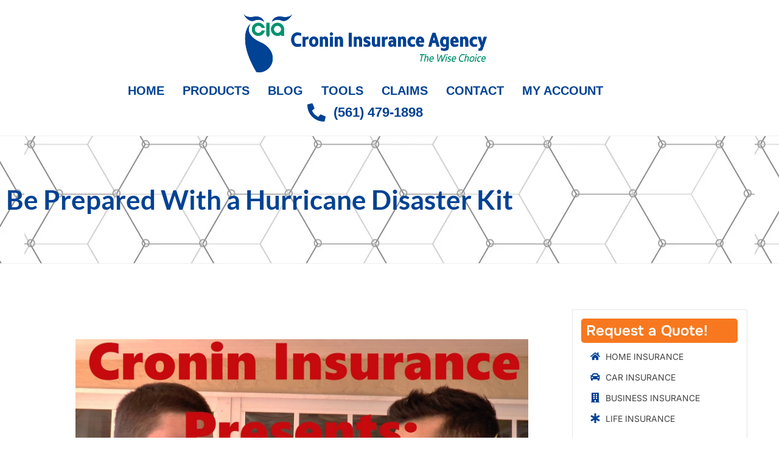

--- FILE ---
content_type: text/html; charset=UTF-8
request_url: https://cronininsurance.com/hurricane-disaster-kit/
body_size: 55399
content:
<!DOCTYPE html>
<html lang="en-US">
<head><meta charset="UTF-8"><script type="2fc991c61e7da4eb24ac29d8-text/javascript">if(navigator.userAgent.match(/MSIE|Internet Explorer/i)||navigator.userAgent.match(/Trident\/7\..*?rv:11/i)){var href=document.location.href;if(!href.match(/[?&]nowprocket/)){if(href.indexOf("?")==-1){if(href.indexOf("#")==-1){document.location.href=href+"?nowprocket=1"}else{document.location.href=href.replace("#","?nowprocket=1#")}}else{if(href.indexOf("#")==-1){document.location.href=href+"&nowprocket=1"}else{document.location.href=href.replace("#","&nowprocket=1#")}}}}</script><script type="2fc991c61e7da4eb24ac29d8-text/javascript">(()=>{class RocketLazyLoadScripts{constructor(){this.v="2.0.4",this.userEvents=["keydown","keyup","mousedown","mouseup","mousemove","mouseover","mouseout","touchmove","touchstart","touchend","touchcancel","wheel","click","dblclick","input"],this.attributeEvents=["onblur","onclick","oncontextmenu","ondblclick","onfocus","onmousedown","onmouseenter","onmouseleave","onmousemove","onmouseout","onmouseover","onmouseup","onmousewheel","onscroll","onsubmit"]}async t(){this.i(),this.o(),/iP(ad|hone)/.test(navigator.userAgent)&&this.h(),this.u(),this.l(this),this.m(),this.k(this),this.p(this),this._(),await Promise.all([this.R(),this.L()]),this.lastBreath=Date.now(),this.S(this),this.P(),this.D(),this.O(),this.M(),await this.C(this.delayedScripts.normal),await this.C(this.delayedScripts.defer),await this.C(this.delayedScripts.async),await this.T(),await this.F(),await this.j(),await this.A(),window.dispatchEvent(new Event("rocket-allScriptsLoaded")),this.everythingLoaded=!0,this.lastTouchEnd&&await new Promise(t=>setTimeout(t,500-Date.now()+this.lastTouchEnd)),this.I(),this.H(),this.U(),this.W()}i(){this.CSPIssue=sessionStorage.getItem("rocketCSPIssue"),document.addEventListener("securitypolicyviolation",t=>{this.CSPIssue||"script-src-elem"!==t.violatedDirective||"data"!==t.blockedURI||(this.CSPIssue=!0,sessionStorage.setItem("rocketCSPIssue",!0))},{isRocket:!0})}o(){window.addEventListener("pageshow",t=>{this.persisted=t.persisted,this.realWindowLoadedFired=!0},{isRocket:!0}),window.addEventListener("pagehide",()=>{this.onFirstUserAction=null},{isRocket:!0})}h(){let t;function e(e){t=e}window.addEventListener("touchstart",e,{isRocket:!0}),window.addEventListener("touchend",function i(o){o.changedTouches[0]&&t.changedTouches[0]&&Math.abs(o.changedTouches[0].pageX-t.changedTouches[0].pageX)<10&&Math.abs(o.changedTouches[0].pageY-t.changedTouches[0].pageY)<10&&o.timeStamp-t.timeStamp<200&&(window.removeEventListener("touchstart",e,{isRocket:!0}),window.removeEventListener("touchend",i,{isRocket:!0}),"INPUT"===o.target.tagName&&"text"===o.target.type||(o.target.dispatchEvent(new TouchEvent("touchend",{target:o.target,bubbles:!0})),o.target.dispatchEvent(new MouseEvent("mouseover",{target:o.target,bubbles:!0})),o.target.dispatchEvent(new PointerEvent("click",{target:o.target,bubbles:!0,cancelable:!0,detail:1,clientX:o.changedTouches[0].clientX,clientY:o.changedTouches[0].clientY})),event.preventDefault()))},{isRocket:!0})}q(t){this.userActionTriggered||("mousemove"!==t.type||this.firstMousemoveIgnored?"keyup"===t.type||"mouseover"===t.type||"mouseout"===t.type||(this.userActionTriggered=!0,this.onFirstUserAction&&this.onFirstUserAction()):this.firstMousemoveIgnored=!0),"click"===t.type&&t.preventDefault(),t.stopPropagation(),t.stopImmediatePropagation(),"touchstart"===this.lastEvent&&"touchend"===t.type&&(this.lastTouchEnd=Date.now()),"click"===t.type&&(this.lastTouchEnd=0),this.lastEvent=t.type,t.composedPath&&t.composedPath()[0].getRootNode()instanceof ShadowRoot&&(t.rocketTarget=t.composedPath()[0]),this.savedUserEvents.push(t)}u(){this.savedUserEvents=[],this.userEventHandler=this.q.bind(this),this.userEvents.forEach(t=>window.addEventListener(t,this.userEventHandler,{passive:!1,isRocket:!0})),document.addEventListener("visibilitychange",this.userEventHandler,{isRocket:!0})}U(){this.userEvents.forEach(t=>window.removeEventListener(t,this.userEventHandler,{passive:!1,isRocket:!0})),document.removeEventListener("visibilitychange",this.userEventHandler,{isRocket:!0}),this.savedUserEvents.forEach(t=>{(t.rocketTarget||t.target).dispatchEvent(new window[t.constructor.name](t.type,t))})}m(){const t="return false",e=Array.from(this.attributeEvents,t=>"data-rocket-"+t),i="["+this.attributeEvents.join("],[")+"]",o="[data-rocket-"+this.attributeEvents.join("],[data-rocket-")+"]",s=(e,i,o)=>{o&&o!==t&&(e.setAttribute("data-rocket-"+i,o),e["rocket"+i]=new Function("event",o),e.setAttribute(i,t))};new MutationObserver(t=>{for(const n of t)"attributes"===n.type&&(n.attributeName.startsWith("data-rocket-")||this.everythingLoaded?n.attributeName.startsWith("data-rocket-")&&this.everythingLoaded&&this.N(n.target,n.attributeName.substring(12)):s(n.target,n.attributeName,n.target.getAttribute(n.attributeName))),"childList"===n.type&&n.addedNodes.forEach(t=>{if(t.nodeType===Node.ELEMENT_NODE)if(this.everythingLoaded)for(const i of[t,...t.querySelectorAll(o)])for(const t of i.getAttributeNames())e.includes(t)&&this.N(i,t.substring(12));else for(const e of[t,...t.querySelectorAll(i)])for(const t of e.getAttributeNames())this.attributeEvents.includes(t)&&s(e,t,e.getAttribute(t))})}).observe(document,{subtree:!0,childList:!0,attributeFilter:[...this.attributeEvents,...e]})}I(){this.attributeEvents.forEach(t=>{document.querySelectorAll("[data-rocket-"+t+"]").forEach(e=>{this.N(e,t)})})}N(t,e){const i=t.getAttribute("data-rocket-"+e);i&&(t.setAttribute(e,i),t.removeAttribute("data-rocket-"+e))}k(t){Object.defineProperty(HTMLElement.prototype,"onclick",{get(){return this.rocketonclick||null},set(e){this.rocketonclick=e,this.setAttribute(t.everythingLoaded?"onclick":"data-rocket-onclick","this.rocketonclick(event)")}})}S(t){function e(e,i){let o=e[i];e[i]=null,Object.defineProperty(e,i,{get:()=>o,set(s){t.everythingLoaded?o=s:e["rocket"+i]=o=s}})}e(document,"onreadystatechange"),e(window,"onload"),e(window,"onpageshow");try{Object.defineProperty(document,"readyState",{get:()=>t.rocketReadyState,set(e){t.rocketReadyState=e},configurable:!0}),document.readyState="loading"}catch(t){console.log("WPRocket DJE readyState conflict, bypassing")}}l(t){this.originalAddEventListener=EventTarget.prototype.addEventListener,this.originalRemoveEventListener=EventTarget.prototype.removeEventListener,this.savedEventListeners=[],EventTarget.prototype.addEventListener=function(e,i,o){o&&o.isRocket||!t.B(e,this)&&!t.userEvents.includes(e)||t.B(e,this)&&!t.userActionTriggered||e.startsWith("rocket-")||t.everythingLoaded?t.originalAddEventListener.call(this,e,i,o):(t.savedEventListeners.push({target:this,remove:!1,type:e,func:i,options:o}),"mouseenter"!==e&&"mouseleave"!==e||t.originalAddEventListener.call(this,e,t.savedUserEvents.push,o))},EventTarget.prototype.removeEventListener=function(e,i,o){o&&o.isRocket||!t.B(e,this)&&!t.userEvents.includes(e)||t.B(e,this)&&!t.userActionTriggered||e.startsWith("rocket-")||t.everythingLoaded?t.originalRemoveEventListener.call(this,e,i,o):t.savedEventListeners.push({target:this,remove:!0,type:e,func:i,options:o})}}J(t,e){this.savedEventListeners=this.savedEventListeners.filter(i=>{let o=i.type,s=i.target||window;return e!==o||t!==s||(this.B(o,s)&&(i.type="rocket-"+o),this.$(i),!1)})}H(){EventTarget.prototype.addEventListener=this.originalAddEventListener,EventTarget.prototype.removeEventListener=this.originalRemoveEventListener,this.savedEventListeners.forEach(t=>this.$(t))}$(t){t.remove?this.originalRemoveEventListener.call(t.target,t.type,t.func,t.options):this.originalAddEventListener.call(t.target,t.type,t.func,t.options)}p(t){let e;function i(e){return t.everythingLoaded?e:e.split(" ").map(t=>"load"===t||t.startsWith("load.")?"rocket-jquery-load":t).join(" ")}function o(o){function s(e){const s=o.fn[e];o.fn[e]=o.fn.init.prototype[e]=function(){return this[0]===window&&t.userActionTriggered&&("string"==typeof arguments[0]||arguments[0]instanceof String?arguments[0]=i(arguments[0]):"object"==typeof arguments[0]&&Object.keys(arguments[0]).forEach(t=>{const e=arguments[0][t];delete arguments[0][t],arguments[0][i(t)]=e})),s.apply(this,arguments),this}}if(o&&o.fn&&!t.allJQueries.includes(o)){const e={DOMContentLoaded:[],"rocket-DOMContentLoaded":[]};for(const t in e)document.addEventListener(t,()=>{e[t].forEach(t=>t())},{isRocket:!0});o.fn.ready=o.fn.init.prototype.ready=function(i){function s(){parseInt(o.fn.jquery)>2?setTimeout(()=>i.bind(document)(o)):i.bind(document)(o)}return"function"==typeof i&&(t.realDomReadyFired?!t.userActionTriggered||t.fauxDomReadyFired?s():e["rocket-DOMContentLoaded"].push(s):e.DOMContentLoaded.push(s)),o([])},s("on"),s("one"),s("off"),t.allJQueries.push(o)}e=o}t.allJQueries=[],o(window.jQuery),Object.defineProperty(window,"jQuery",{get:()=>e,set(t){o(t)}})}P(){const t=new Map;document.write=document.writeln=function(e){const i=document.currentScript,o=document.createRange(),s=i.parentElement;let n=t.get(i);void 0===n&&(n=i.nextSibling,t.set(i,n));const c=document.createDocumentFragment();o.setStart(c,0),c.appendChild(o.createContextualFragment(e)),s.insertBefore(c,n)}}async R(){return new Promise(t=>{this.userActionTriggered?t():this.onFirstUserAction=t})}async L(){return new Promise(t=>{document.addEventListener("DOMContentLoaded",()=>{this.realDomReadyFired=!0,t()},{isRocket:!0})})}async j(){return this.realWindowLoadedFired?Promise.resolve():new Promise(t=>{window.addEventListener("load",t,{isRocket:!0})})}M(){this.pendingScripts=[];this.scriptsMutationObserver=new MutationObserver(t=>{for(const e of t)e.addedNodes.forEach(t=>{"SCRIPT"!==t.tagName||t.noModule||t.isWPRocket||this.pendingScripts.push({script:t,promise:new Promise(e=>{const i=()=>{const i=this.pendingScripts.findIndex(e=>e.script===t);i>=0&&this.pendingScripts.splice(i,1),e()};t.addEventListener("load",i,{isRocket:!0}),t.addEventListener("error",i,{isRocket:!0}),setTimeout(i,1e3)})})})}),this.scriptsMutationObserver.observe(document,{childList:!0,subtree:!0})}async F(){await this.X(),this.pendingScripts.length?(await this.pendingScripts[0].promise,await this.F()):this.scriptsMutationObserver.disconnect()}D(){this.delayedScripts={normal:[],async:[],defer:[]},document.querySelectorAll("script[type$=rocketlazyloadscript]").forEach(t=>{t.hasAttribute("data-rocket-src")?t.hasAttribute("async")&&!1!==t.async?this.delayedScripts.async.push(t):t.hasAttribute("defer")&&!1!==t.defer||"module"===t.getAttribute("data-rocket-type")?this.delayedScripts.defer.push(t):this.delayedScripts.normal.push(t):this.delayedScripts.normal.push(t)})}async _(){await this.L();let t=[];document.querySelectorAll("script[type$=rocketlazyloadscript][data-rocket-src]").forEach(e=>{let i=e.getAttribute("data-rocket-src");if(i&&!i.startsWith("data:")){i.startsWith("//")&&(i=location.protocol+i);try{const o=new URL(i).origin;o!==location.origin&&t.push({src:o,crossOrigin:e.crossOrigin||"module"===e.getAttribute("data-rocket-type")})}catch(t){}}}),t=[...new Map(t.map(t=>[JSON.stringify(t),t])).values()],this.Y(t,"preconnect")}async G(t){if(await this.K(),!0!==t.noModule||!("noModule"in HTMLScriptElement.prototype))return new Promise(e=>{let i;function o(){(i||t).setAttribute("data-rocket-status","executed"),e()}try{if(navigator.userAgent.includes("Firefox/")||""===navigator.vendor||this.CSPIssue)i=document.createElement("script"),[...t.attributes].forEach(t=>{let e=t.nodeName;"type"!==e&&("data-rocket-type"===e&&(e="type"),"data-rocket-src"===e&&(e="src"),i.setAttribute(e,t.nodeValue))}),t.text&&(i.text=t.text),t.nonce&&(i.nonce=t.nonce),i.hasAttribute("src")?(i.addEventListener("load",o,{isRocket:!0}),i.addEventListener("error",()=>{i.setAttribute("data-rocket-status","failed-network"),e()},{isRocket:!0}),setTimeout(()=>{i.isConnected||e()},1)):(i.text=t.text,o()),i.isWPRocket=!0,t.parentNode.replaceChild(i,t);else{const i=t.getAttribute("data-rocket-type"),s=t.getAttribute("data-rocket-src");i?(t.type=i,t.removeAttribute("data-rocket-type")):t.removeAttribute("type"),t.addEventListener("load",o,{isRocket:!0}),t.addEventListener("error",i=>{this.CSPIssue&&i.target.src.startsWith("data:")?(console.log("WPRocket: CSP fallback activated"),t.removeAttribute("src"),this.G(t).then(e)):(t.setAttribute("data-rocket-status","failed-network"),e())},{isRocket:!0}),s?(t.fetchPriority="high",t.removeAttribute("data-rocket-src"),t.src=s):t.src="data:text/javascript;base64,"+window.btoa(unescape(encodeURIComponent(t.text)))}}catch(i){t.setAttribute("data-rocket-status","failed-transform"),e()}});t.setAttribute("data-rocket-status","skipped")}async C(t){const e=t.shift();return e?(e.isConnected&&await this.G(e),this.C(t)):Promise.resolve()}O(){this.Y([...this.delayedScripts.normal,...this.delayedScripts.defer,...this.delayedScripts.async],"preload")}Y(t,e){this.trash=this.trash||[];let i=!0;var o=document.createDocumentFragment();t.forEach(t=>{const s=t.getAttribute&&t.getAttribute("data-rocket-src")||t.src;if(s&&!s.startsWith("data:")){const n=document.createElement("link");n.href=s,n.rel=e,"preconnect"!==e&&(n.as="script",n.fetchPriority=i?"high":"low"),t.getAttribute&&"module"===t.getAttribute("data-rocket-type")&&(n.crossOrigin=!0),t.crossOrigin&&(n.crossOrigin=t.crossOrigin),t.integrity&&(n.integrity=t.integrity),t.nonce&&(n.nonce=t.nonce),o.appendChild(n),this.trash.push(n),i=!1}}),document.head.appendChild(o)}W(){this.trash.forEach(t=>t.remove())}async T(){try{document.readyState="interactive"}catch(t){}this.fauxDomReadyFired=!0;try{await this.K(),this.J(document,"readystatechange"),document.dispatchEvent(new Event("rocket-readystatechange")),await this.K(),document.rocketonreadystatechange&&document.rocketonreadystatechange(),await this.K(),this.J(document,"DOMContentLoaded"),document.dispatchEvent(new Event("rocket-DOMContentLoaded")),await this.K(),this.J(window,"DOMContentLoaded"),window.dispatchEvent(new Event("rocket-DOMContentLoaded"))}catch(t){console.error(t)}}async A(){try{document.readyState="complete"}catch(t){}try{await this.K(),this.J(document,"readystatechange"),document.dispatchEvent(new Event("rocket-readystatechange")),await this.K(),document.rocketonreadystatechange&&document.rocketonreadystatechange(),await this.K(),this.J(window,"load"),window.dispatchEvent(new Event("rocket-load")),await this.K(),window.rocketonload&&window.rocketonload(),await this.K(),this.allJQueries.forEach(t=>t(window).trigger("rocket-jquery-load")),await this.K(),this.J(window,"pageshow");const t=new Event("rocket-pageshow");t.persisted=this.persisted,window.dispatchEvent(t),await this.K(),window.rocketonpageshow&&window.rocketonpageshow({persisted:this.persisted})}catch(t){console.error(t)}}async K(){Date.now()-this.lastBreath>45&&(await this.X(),this.lastBreath=Date.now())}async X(){return document.hidden?new Promise(t=>setTimeout(t)):new Promise(t=>requestAnimationFrame(t))}B(t,e){return e===document&&"readystatechange"===t||(e===document&&"DOMContentLoaded"===t||(e===window&&"DOMContentLoaded"===t||(e===window&&"load"===t||e===window&&"pageshow"===t)))}static run(){(new RocketLazyLoadScripts).t()}}RocketLazyLoadScripts.run()})();</script>
	
	<meta name="viewport" content="width=device-width, initial-scale=1.0, viewport-fit=cover" />		<script type="rocketlazyloadscript">(function(html){html.className = html.className.replace(/\bno-js\b/,'js')})(document.documentElement);</script>
<meta name='robots' content='index, follow, max-image-preview:large, max-snippet:-1, max-video-preview:-1' />

<!-- Google Tag Manager for WordPress by gtm4wp.com -->
<script data-cfasync="false" data-pagespeed-no-defer>
	var gtm4wp_datalayer_name = "dataLayer";
	var dataLayer = dataLayer || [];
</script>
<!-- End Google Tag Manager for WordPress by gtm4wp.com -->
	<!-- This site is optimized with the Yoast SEO Premium plugin v26.7 (Yoast SEO v26.7) - https://yoast.com/wordpress/plugins/seo/ -->
	<title>Be Prepared With a Hurricane Disaster Kit - Cronin Insurance Agency</title>
<style id="wpr-usedcss">img:is([sizes=auto i],[sizes^="auto," i]){contain-intrinsic-size:3000px 1500px}:where(.wp-block-button__link){border-radius:9999px;box-shadow:none;padding:calc(.667em + 2px) calc(1.333em + 2px);text-decoration:none}:root :where(.wp-block-button .wp-block-button__link.is-style-outline),:root :where(.wp-block-button.is-style-outline>.wp-block-button__link){border:2px solid;padding:.667em 1.333em}:root :where(.wp-block-button .wp-block-button__link.is-style-outline:not(.has-text-color)),:root :where(.wp-block-button.is-style-outline>.wp-block-button__link:not(.has-text-color)){color:currentColor}:root :where(.wp-block-button .wp-block-button__link.is-style-outline:not(.has-background)),:root :where(.wp-block-button.is-style-outline>.wp-block-button__link:not(.has-background)){background-color:initial;background-image:none}:where(.wp-block-calendar table:not(.has-background) th){background:#ddd}:where(.wp-block-columns){margin-bottom:1.75em}:where(.wp-block-columns.has-background){padding:1.25em 2.375em}:where(.wp-block-post-comments input[type=submit]){border:none}:where(.wp-block-cover-image:not(.has-text-color)),:where(.wp-block-cover:not(.has-text-color)){color:#fff}:where(.wp-block-cover-image.is-light:not(.has-text-color)),:where(.wp-block-cover.is-light:not(.has-text-color)){color:#000}:root :where(.wp-block-cover h1:not(.has-text-color)),:root :where(.wp-block-cover h2:not(.has-text-color)),:root :where(.wp-block-cover h3:not(.has-text-color)),:root :where(.wp-block-cover h4:not(.has-text-color)),:root :where(.wp-block-cover h5:not(.has-text-color)),:root :where(.wp-block-cover h6:not(.has-text-color)),:root :where(.wp-block-cover p:not(.has-text-color)){color:inherit}.wp-block-embed{overflow-wrap:break-word}.wp-block-embed :where(figcaption){margin-bottom:1em;margin-top:.5em}.wp-block-embed iframe{max-width:100%}.wp-block-embed__wrapper{position:relative}.wp-embed-responsive .wp-has-aspect-ratio .wp-block-embed__wrapper:before{content:"";display:block;padding-top:50%}.wp-embed-responsive .wp-has-aspect-ratio iframe{bottom:0;height:100%;left:0;position:absolute;right:0;top:0;width:100%}.wp-embed-responsive .wp-embed-aspect-16-9 .wp-block-embed__wrapper:before{padding-top:56.25%}:where(.wp-block-file){margin-bottom:1.5em}:where(.wp-block-file__button){border-radius:2em;display:inline-block;padding:.5em 1em}:where(.wp-block-file__button):where(a):active,:where(.wp-block-file__button):where(a):focus,:where(.wp-block-file__button):where(a):hover,:where(.wp-block-file__button):where(a):visited{box-shadow:none;color:#fff;opacity:.85;text-decoration:none}:where(.wp-block-form-input__input){font-size:1em;margin-bottom:.5em;padding:0 .5em}:where(.wp-block-form-input__input)[type=date],:where(.wp-block-form-input__input)[type=datetime-local],:where(.wp-block-form-input__input)[type=datetime],:where(.wp-block-form-input__input)[type=email],:where(.wp-block-form-input__input)[type=month],:where(.wp-block-form-input__input)[type=number],:where(.wp-block-form-input__input)[type=password],:where(.wp-block-form-input__input)[type=search],:where(.wp-block-form-input__input)[type=tel],:where(.wp-block-form-input__input)[type=text],:where(.wp-block-form-input__input)[type=time],:where(.wp-block-form-input__input)[type=url],:where(.wp-block-form-input__input)[type=week]{border-style:solid;border-width:1px;line-height:2;min-height:2em}:where(.wp-block-group.wp-block-group-is-layout-constrained){position:relative}:root :where(.wp-block-image.is-style-rounded img,.wp-block-image .is-style-rounded img){border-radius:9999px}:where(.wp-block-latest-comments:not([style*=line-height] .wp-block-latest-comments__comment)){line-height:1.1}:where(.wp-block-latest-comments:not([style*=line-height] .wp-block-latest-comments__comment-excerpt p)){line-height:1.8}:root :where(.wp-block-latest-posts.is-grid){padding:0}:root :where(.wp-block-latest-posts.wp-block-latest-posts__list){padding-left:0}ol,ul{box-sizing:border-box}:root :where(.wp-block-list.has-background){padding:1.25em 2.375em}:where(.wp-block-navigation.has-background .wp-block-navigation-item a:not(.wp-element-button)),:where(.wp-block-navigation.has-background .wp-block-navigation-submenu a:not(.wp-element-button)){padding:.5em 1em}:where(.wp-block-navigation .wp-block-navigation__submenu-container .wp-block-navigation-item a:not(.wp-element-button)),:where(.wp-block-navigation .wp-block-navigation__submenu-container .wp-block-navigation-submenu a:not(.wp-element-button)),:where(.wp-block-navigation .wp-block-navigation__submenu-container .wp-block-navigation-submenu button.wp-block-navigation-item__content),:where(.wp-block-navigation .wp-block-navigation__submenu-container .wp-block-pages-list__item button.wp-block-navigation-item__content){padding:.5em 1em}:root :where(p.has-background){padding:1.25em 2.375em}:where(p.has-text-color:not(.has-link-color)) a{color:inherit}:where(.wp-block-post-comments-form input:not([type=submit])),:where(.wp-block-post-comments-form textarea){border:1px solid #949494;font-family:inherit;font-size:1em}:where(.wp-block-post-comments-form input:where(:not([type=submit]):not([type=checkbox]))),:where(.wp-block-post-comments-form textarea){padding:calc(.667em + 2px)}:where(.wp-block-post-excerpt){box-sizing:border-box;margin-bottom:var(--wp--style--block-gap);margin-top:var(--wp--style--block-gap)}:where(.wp-block-preformatted.has-background){padding:1.25em 2.375em}:where(.wp-block-search__button){border:1px solid #ccc;padding:6px 10px}:where(.wp-block-search__input){appearance:none;border:1px solid #949494;flex-grow:1;font-family:inherit;font-size:inherit;font-style:inherit;font-weight:inherit;letter-spacing:inherit;line-height:inherit;margin-left:0;margin-right:0;min-width:3rem;padding:8px;text-decoration:unset!important;text-transform:inherit}:where(.wp-block-search__button-inside .wp-block-search__inside-wrapper){background-color:#fff;border:1px solid #949494;box-sizing:border-box;padding:4px}:where(.wp-block-search__button-inside .wp-block-search__inside-wrapper) .wp-block-search__input{border:none;border-radius:0;padding:0 4px}:where(.wp-block-search__button-inside .wp-block-search__inside-wrapper) .wp-block-search__input:focus{outline:0}:where(.wp-block-search__button-inside .wp-block-search__inside-wrapper) :where(.wp-block-search__button){padding:4px 8px}:root :where(.wp-block-separator.is-style-dots){height:auto;line-height:1;text-align:center}:root :where(.wp-block-separator.is-style-dots):before{color:currentColor;content:"···";font-family:serif;font-size:1.5em;letter-spacing:2em;padding-left:2em}:root :where(.wp-block-site-logo.is-style-rounded){border-radius:9999px}:where(.wp-block-social-links:not(.is-style-logos-only)) .wp-social-link{background-color:#f0f0f0;color:#444}:where(.wp-block-social-links:not(.is-style-logos-only)) .wp-social-link-amazon{background-color:#f90;color:#fff}:where(.wp-block-social-links:not(.is-style-logos-only)) .wp-social-link-bandcamp{background-color:#1ea0c3;color:#fff}:where(.wp-block-social-links:not(.is-style-logos-only)) .wp-social-link-behance{background-color:#0757fe;color:#fff}:where(.wp-block-social-links:not(.is-style-logos-only)) .wp-social-link-bluesky{background-color:#0a7aff;color:#fff}:where(.wp-block-social-links:not(.is-style-logos-only)) .wp-social-link-codepen{background-color:#1e1f26;color:#fff}:where(.wp-block-social-links:not(.is-style-logos-only)) .wp-social-link-deviantart{background-color:#02e49b;color:#fff}:where(.wp-block-social-links:not(.is-style-logos-only)) .wp-social-link-discord{background-color:#5865f2;color:#fff}:where(.wp-block-social-links:not(.is-style-logos-only)) .wp-social-link-dribbble{background-color:#e94c89;color:#fff}:where(.wp-block-social-links:not(.is-style-logos-only)) .wp-social-link-dropbox{background-color:#4280ff;color:#fff}:where(.wp-block-social-links:not(.is-style-logos-only)) .wp-social-link-etsy{background-color:#f45800;color:#fff}:where(.wp-block-social-links:not(.is-style-logos-only)) .wp-social-link-facebook{background-color:#0866ff;color:#fff}:where(.wp-block-social-links:not(.is-style-logos-only)) .wp-social-link-fivehundredpx{background-color:#000;color:#fff}:where(.wp-block-social-links:not(.is-style-logos-only)) .wp-social-link-flickr{background-color:#0461dd;color:#fff}:where(.wp-block-social-links:not(.is-style-logos-only)) .wp-social-link-foursquare{background-color:#e65678;color:#fff}:where(.wp-block-social-links:not(.is-style-logos-only)) .wp-social-link-github{background-color:#24292d;color:#fff}:where(.wp-block-social-links:not(.is-style-logos-only)) .wp-social-link-goodreads{background-color:#eceadd;color:#382110}:where(.wp-block-social-links:not(.is-style-logos-only)) .wp-social-link-google{background-color:#ea4434;color:#fff}:where(.wp-block-social-links:not(.is-style-logos-only)) .wp-social-link-gravatar{background-color:#1d4fc4;color:#fff}:where(.wp-block-social-links:not(.is-style-logos-only)) .wp-social-link-instagram{background-color:#f00075;color:#fff}:where(.wp-block-social-links:not(.is-style-logos-only)) .wp-social-link-lastfm{background-color:#e21b24;color:#fff}:where(.wp-block-social-links:not(.is-style-logos-only)) .wp-social-link-linkedin{background-color:#0d66c2;color:#fff}:where(.wp-block-social-links:not(.is-style-logos-only)) .wp-social-link-mastodon{background-color:#3288d4;color:#fff}:where(.wp-block-social-links:not(.is-style-logos-only)) .wp-social-link-medium{background-color:#000;color:#fff}:where(.wp-block-social-links:not(.is-style-logos-only)) .wp-social-link-meetup{background-color:#f6405f;color:#fff}:where(.wp-block-social-links:not(.is-style-logos-only)) .wp-social-link-patreon{background-color:#000;color:#fff}:where(.wp-block-social-links:not(.is-style-logos-only)) .wp-social-link-pinterest{background-color:#e60122;color:#fff}:where(.wp-block-social-links:not(.is-style-logos-only)) .wp-social-link-pocket{background-color:#ef4155;color:#fff}:where(.wp-block-social-links:not(.is-style-logos-only)) .wp-social-link-reddit{background-color:#ff4500;color:#fff}:where(.wp-block-social-links:not(.is-style-logos-only)) .wp-social-link-skype{background-color:#0478d7;color:#fff}:where(.wp-block-social-links:not(.is-style-logos-only)) .wp-social-link-snapchat{background-color:#fefc00;color:#fff;stroke:#000}:where(.wp-block-social-links:not(.is-style-logos-only)) .wp-social-link-soundcloud{background-color:#ff5600;color:#fff}:where(.wp-block-social-links:not(.is-style-logos-only)) .wp-social-link-spotify{background-color:#1bd760;color:#fff}:where(.wp-block-social-links:not(.is-style-logos-only)) .wp-social-link-telegram{background-color:#2aabee;color:#fff}:where(.wp-block-social-links:not(.is-style-logos-only)) .wp-social-link-threads{background-color:#000;color:#fff}:where(.wp-block-social-links:not(.is-style-logos-only)) .wp-social-link-tiktok{background-color:#000;color:#fff}:where(.wp-block-social-links:not(.is-style-logos-only)) .wp-social-link-tumblr{background-color:#011835;color:#fff}:where(.wp-block-social-links:not(.is-style-logos-only)) .wp-social-link-twitch{background-color:#6440a4;color:#fff}:where(.wp-block-social-links:not(.is-style-logos-only)) .wp-social-link-twitter{background-color:#1da1f2;color:#fff}:where(.wp-block-social-links:not(.is-style-logos-only)) .wp-social-link-vimeo{background-color:#1eb7ea;color:#fff}:where(.wp-block-social-links:not(.is-style-logos-only)) .wp-social-link-vk{background-color:#4680c2;color:#fff}:where(.wp-block-social-links:not(.is-style-logos-only)) .wp-social-link-wordpress{background-color:#3499cd;color:#fff}:where(.wp-block-social-links:not(.is-style-logos-only)) .wp-social-link-whatsapp{background-color:#25d366;color:#fff}:where(.wp-block-social-links:not(.is-style-logos-only)) .wp-social-link-x{background-color:#000;color:#fff}:where(.wp-block-social-links:not(.is-style-logos-only)) .wp-social-link-yelp{background-color:#d32422;color:#fff}:where(.wp-block-social-links:not(.is-style-logos-only)) .wp-social-link-youtube{background-color:red;color:#fff}:where(.wp-block-social-links.is-style-logos-only) .wp-social-link{background:0 0}:where(.wp-block-social-links.is-style-logos-only) .wp-social-link svg{height:1.25em;width:1.25em}:where(.wp-block-social-links.is-style-logos-only) .wp-social-link-amazon{color:#f90}:where(.wp-block-social-links.is-style-logos-only) .wp-social-link-bandcamp{color:#1ea0c3}:where(.wp-block-social-links.is-style-logos-only) .wp-social-link-behance{color:#0757fe}:where(.wp-block-social-links.is-style-logos-only) .wp-social-link-bluesky{color:#0a7aff}:where(.wp-block-social-links.is-style-logos-only) .wp-social-link-codepen{color:#1e1f26}:where(.wp-block-social-links.is-style-logos-only) .wp-social-link-deviantart{color:#02e49b}:where(.wp-block-social-links.is-style-logos-only) .wp-social-link-discord{color:#5865f2}:where(.wp-block-social-links.is-style-logos-only) .wp-social-link-dribbble{color:#e94c89}:where(.wp-block-social-links.is-style-logos-only) .wp-social-link-dropbox{color:#4280ff}:where(.wp-block-social-links.is-style-logos-only) .wp-social-link-etsy{color:#f45800}:where(.wp-block-social-links.is-style-logos-only) .wp-social-link-facebook{color:#0866ff}:where(.wp-block-social-links.is-style-logos-only) .wp-social-link-fivehundredpx{color:#000}:where(.wp-block-social-links.is-style-logos-only) .wp-social-link-flickr{color:#0461dd}:where(.wp-block-social-links.is-style-logos-only) .wp-social-link-foursquare{color:#e65678}:where(.wp-block-social-links.is-style-logos-only) .wp-social-link-github{color:#24292d}:where(.wp-block-social-links.is-style-logos-only) .wp-social-link-goodreads{color:#382110}:where(.wp-block-social-links.is-style-logos-only) .wp-social-link-google{color:#ea4434}:where(.wp-block-social-links.is-style-logos-only) .wp-social-link-gravatar{color:#1d4fc4}:where(.wp-block-social-links.is-style-logos-only) .wp-social-link-instagram{color:#f00075}:where(.wp-block-social-links.is-style-logos-only) .wp-social-link-lastfm{color:#e21b24}:where(.wp-block-social-links.is-style-logos-only) .wp-social-link-linkedin{color:#0d66c2}:where(.wp-block-social-links.is-style-logos-only) .wp-social-link-mastodon{color:#3288d4}:where(.wp-block-social-links.is-style-logos-only) .wp-social-link-medium{color:#000}:where(.wp-block-social-links.is-style-logos-only) .wp-social-link-meetup{color:#f6405f}:where(.wp-block-social-links.is-style-logos-only) .wp-social-link-patreon{color:#000}:where(.wp-block-social-links.is-style-logos-only) .wp-social-link-pinterest{color:#e60122}:where(.wp-block-social-links.is-style-logos-only) .wp-social-link-pocket{color:#ef4155}:where(.wp-block-social-links.is-style-logos-only) .wp-social-link-reddit{color:#ff4500}:where(.wp-block-social-links.is-style-logos-only) .wp-social-link-skype{color:#0478d7}:where(.wp-block-social-links.is-style-logos-only) .wp-social-link-snapchat{color:#fff;stroke:#000}:where(.wp-block-social-links.is-style-logos-only) .wp-social-link-soundcloud{color:#ff5600}:where(.wp-block-social-links.is-style-logos-only) .wp-social-link-spotify{color:#1bd760}:where(.wp-block-social-links.is-style-logos-only) .wp-social-link-telegram{color:#2aabee}:where(.wp-block-social-links.is-style-logos-only) .wp-social-link-threads{color:#000}:where(.wp-block-social-links.is-style-logos-only) .wp-social-link-tiktok{color:#000}:where(.wp-block-social-links.is-style-logos-only) .wp-social-link-tumblr{color:#011835}:where(.wp-block-social-links.is-style-logos-only) .wp-social-link-twitch{color:#6440a4}:where(.wp-block-social-links.is-style-logos-only) .wp-social-link-twitter{color:#1da1f2}:where(.wp-block-social-links.is-style-logos-only) .wp-social-link-vimeo{color:#1eb7ea}:where(.wp-block-social-links.is-style-logos-only) .wp-social-link-vk{color:#4680c2}:where(.wp-block-social-links.is-style-logos-only) .wp-social-link-whatsapp{color:#25d366}:where(.wp-block-social-links.is-style-logos-only) .wp-social-link-wordpress{color:#3499cd}:where(.wp-block-social-links.is-style-logos-only) .wp-social-link-x{color:#000}:where(.wp-block-social-links.is-style-logos-only) .wp-social-link-yelp{color:#d32422}:where(.wp-block-social-links.is-style-logos-only) .wp-social-link-youtube{color:red}:root :where(.wp-block-social-links .wp-social-link a){padding:.25em}:root :where(.wp-block-social-links.is-style-logos-only .wp-social-link a){padding:0}:root :where(.wp-block-social-links.is-style-pill-shape .wp-social-link a){padding-left:.6666666667em;padding-right:.6666666667em}:root :where(.wp-block-tag-cloud.is-style-outline){display:flex;flex-wrap:wrap;gap:1ch}:root :where(.wp-block-tag-cloud.is-style-outline a){border:1px solid;font-size:unset!important;margin-right:0;padding:1ch 2ch;text-decoration:none!important}:root :where(.wp-block-table-of-contents){box-sizing:border-box}:where(.wp-block-term-description){box-sizing:border-box;margin-bottom:var(--wp--style--block-gap);margin-top:var(--wp--style--block-gap)}:where(pre.wp-block-verse){font-family:inherit}:root{--wp-block-synced-color:#7a00df;--wp-block-synced-color--rgb:122,0,223;--wp-bound-block-color:var(--wp-block-synced-color);--wp-editor-canvas-background:#ddd;--wp-admin-theme-color:#007cba;--wp-admin-theme-color--rgb:0,124,186;--wp-admin-theme-color-darker-10:#006ba1;--wp-admin-theme-color-darker-10--rgb:0,107,160.5;--wp-admin-theme-color-darker-20:#005a87;--wp-admin-theme-color-darker-20--rgb:0,90,135;--wp-admin-border-width-focus:2px}@media (min-resolution:192dpi){:root{--wp-admin-border-width-focus:1.5px}}:root{--wp--preset--font-size--normal:16px;--wp--preset--font-size--huge:42px}.screen-reader-text{border:0;clip-path:inset(50%);height:1px;margin:-1px;overflow:hidden;padding:0;position:absolute;width:1px;word-wrap:normal!important}.screen-reader-text:focus{background-color:#ddd;clip-path:none;color:#444;display:block;font-size:1em;height:auto;left:5px;line-height:normal;padding:15px 23px 14px;text-decoration:none;top:5px;width:auto;z-index:100000}html :where(.has-border-color){border-style:solid}html :where([style*=border-top-color]){border-top-style:solid}html :where([style*=border-right-color]){border-right-style:solid}html :where([style*=border-bottom-color]){border-bottom-style:solid}html :where([style*=border-left-color]){border-left-style:solid}html :where([style*=border-width]){border-style:solid}html :where([style*=border-top-width]){border-top-style:solid}html :where([style*=border-right-width]){border-right-style:solid}html :where([style*=border-bottom-width]){border-bottom-style:solid}html :where([style*=border-left-width]){border-left-style:solid}html :where(img[class*=wp-image-]){height:auto;max-width:100%}:where(figure){margin:0 0 1em}html :where(.is-position-sticky){--wp-admin--admin-bar--position-offset:var(--wp-admin--admin-bar--height,0px)}@media screen and (max-width:600px){html :where(.is-position-sticky){--wp-admin--admin-bar--position-offset:0px}}.wp-block-embed :where(figcaption){color:#555;font-size:13px;text-align:center}.wp-block-embed{margin:0 0 1em}:root :where(.wp-block-image figcaption){color:#555;font-size:13px;text-align:center}:where(.wp-block-group.has-background){padding:1.25em 2.375em}:root :where(.wp-block-template-part.has-background){margin-bottom:0;margin-top:0;padding:1.25em 2.375em}:root{--wp--preset--aspect-ratio--square:1;--wp--preset--aspect-ratio--4-3:4/3;--wp--preset--aspect-ratio--3-4:3/4;--wp--preset--aspect-ratio--3-2:3/2;--wp--preset--aspect-ratio--2-3:2/3;--wp--preset--aspect-ratio--16-9:16/9;--wp--preset--aspect-ratio--9-16:9/16;--wp--preset--color--black:#000000;--wp--preset--color--cyan-bluish-gray:#abb8c3;--wp--preset--color--white:#ffffff;--wp--preset--color--pale-pink:#f78da7;--wp--preset--color--vivid-red:#cf2e2e;--wp--preset--color--luminous-vivid-orange:#ff6900;--wp--preset--color--luminous-vivid-amber:#fcb900;--wp--preset--color--light-green-cyan:#7bdcb5;--wp--preset--color--vivid-green-cyan:#00d084;--wp--preset--color--pale-cyan-blue:#8ed1fc;--wp--preset--color--vivid-cyan-blue:#0693e3;--wp--preset--color--vivid-purple:#9b51e0;--wp--preset--color--primary:#101010;--wp--preset--color--secondary:#0bb4aa;--wp--preset--color--header-footer:#101010;--wp--preset--color--tertiary:#6C6C77;--wp--preset--color--lightgrey:#D9D9D9;--wp--preset--color--foreground:#000;--wp--preset--color--background:#f9fafd;--wp--preset--color--light-background:#ffffff;--wp--preset--gradient--vivid-cyan-blue-to-vivid-purple:linear-gradient(135deg,rgb(6, 147, 227) 0%,rgb(155, 81, 224) 100%);--wp--preset--gradient--light-green-cyan-to-vivid-green-cyan:linear-gradient(135deg,rgb(122, 220, 180) 0%,rgb(0, 208, 130) 100%);--wp--preset--gradient--luminous-vivid-amber-to-luminous-vivid-orange:linear-gradient(135deg,rgb(252, 185, 0) 0%,rgb(255, 105, 0) 100%);--wp--preset--gradient--luminous-vivid-orange-to-vivid-red:linear-gradient(135deg,rgb(255, 105, 0) 0%,rgb(207, 46, 46) 100%);--wp--preset--gradient--very-light-gray-to-cyan-bluish-gray:linear-gradient(135deg,rgb(238, 238, 238) 0%,rgb(169, 184, 195) 100%);--wp--preset--gradient--cool-to-warm-spectrum:linear-gradient(135deg,rgb(74, 234, 220) 0%,rgb(151, 120, 209) 20%,rgb(207, 42, 186) 40%,rgb(238, 44, 130) 60%,rgb(251, 105, 98) 80%,rgb(254, 248, 76) 100%);--wp--preset--gradient--blush-light-purple:linear-gradient(135deg,rgb(255, 206, 236) 0%,rgb(152, 150, 240) 100%);--wp--preset--gradient--blush-bordeaux:linear-gradient(135deg,rgb(254, 205, 165) 0%,rgb(254, 45, 45) 50%,rgb(107, 0, 62) 100%);--wp--preset--gradient--luminous-dusk:linear-gradient(135deg,rgb(255, 203, 112) 0%,rgb(199, 81, 192) 50%,rgb(65, 88, 208) 100%);--wp--preset--gradient--pale-ocean:linear-gradient(135deg,rgb(255, 245, 203) 0%,rgb(182, 227, 212) 50%,rgb(51, 167, 181) 100%);--wp--preset--gradient--electric-grass:linear-gradient(135deg,rgb(202, 248, 128) 0%,rgb(113, 206, 126) 100%);--wp--preset--gradient--midnight:linear-gradient(135deg,rgb(2, 3, 129) 0%,rgb(40, 116, 252) 100%);--wp--preset--gradient--black-primary:linear-gradient(180deg, var(--wp--preset--color--secondary) 0%, var(--wp--preset--color--secondary) 73%, var(--wp--preset--color--background) 73%, var(--wp--preset--color--background) 100%);--wp--preset--gradient--black-secondary:linear-gradient(135deg,rgba(0,0,0,1) 50%,var(--wp--preset--color--tertiary) 100%);--wp--preset--font-size--small:clamp(14px, 0.875rem + ((1vw - 3.2px) * 0.227), 16px);--wp--preset--font-size--medium:clamp(16px, 1rem + ((1vw - 3.2px) * 0.455), 20px);--wp--preset--font-size--large:clamp(22px, 1.375rem + ((1vw - 3.2px) * 1.591), 36px);--wp--preset--font-size--x-large:clamp(30px, 1.875rem + ((1vw - 3.2px) * 2.273), 50px);--wp--preset--font-size--x-small:clamp(14px, 0.875rem + ((1vw - 3.2px) * 1), 14px);--wp--preset--font-size--max-36:clamp(24px, 1.5rem + ((1vw - 3.2px) * 1.364), 36px);--wp--preset--font-size--max-48:clamp(26px, 1.625rem + ((1vw - 3.2px) * 2.5), 48px);--wp--preset--font-size--max-60:clamp(30px, 1.875rem + ((1vw - 3.2px) * 3.409), 60px);--wp--preset--font-size--max-72:clamp(38px, 2.375rem + ((1vw - 3.2px) * 3.864), 72px);--wp--preset--spacing--20:0.44rem;--wp--preset--spacing--30:0.67rem;--wp--preset--spacing--40:1rem;--wp--preset--spacing--50:1.5rem;--wp--preset--spacing--60:2.25rem;--wp--preset--spacing--70:3.38rem;--wp--preset--spacing--80:5.06rem;--wp--preset--spacing--x-small:20px;--wp--preset--spacing--small:40px;--wp--preset--spacing--medium:60px;--wp--preset--spacing--large:80px;--wp--preset--spacing--x-large:100px;--wp--preset--shadow--natural:6px 6px 9px rgba(0, 0, 0, .2);--wp--preset--shadow--deep:12px 12px 50px rgba(0, 0, 0, .4);--wp--preset--shadow--sharp:6px 6px 0px rgba(0, 0, 0, .2);--wp--preset--shadow--outlined:6px 6px 0px -3px rgb(255, 255, 255),6px 6px rgb(0, 0, 0);--wp--preset--shadow--crisp:6px 6px 0px rgb(0, 0, 0);--wp--custom--font-weight--black:900;--wp--custom--font-weight--bold:700;--wp--custom--font-weight--extra-bold:800;--wp--custom--font-weight--light:300;--wp--custom--font-weight--medium:500;--wp--custom--font-weight--regular:400;--wp--custom--font-weight--semi-bold:600;--wp--custom--line-height--body:1.75;--wp--custom--line-height--heading:1.1;--wp--custom--line-height--medium:1.5;--wp--custom--line-height--one:1;--wp--custom--spacing--outer:30px}:root{--wp--style--global--content-size:950px;--wp--style--global--wide-size:1200px}:where(body){margin:0}:where(.wp-site-blocks)>*{margin-block-start:20px;margin-block-end:0}:where(.wp-site-blocks)>:first-child{margin-block-start:0}:where(.wp-site-blocks)>:last-child{margin-block-end:0}:root{--wp--style--block-gap:20px}:root :where(.is-layout-flow)>:first-child{margin-block-start:0}:root :where(.is-layout-flow)>:last-child{margin-block-end:0}:root :where(.is-layout-flow)>*{margin-block-start:20px;margin-block-end:0}:root :where(.is-layout-constrained)>:first-child{margin-block-start:0}:root :where(.is-layout-constrained)>:last-child{margin-block-end:0}:root :where(.is-layout-constrained)>*{margin-block-start:20px;margin-block-end:0}:root :where(.is-layout-flex){gap:20px}:root :where(.is-layout-grid){gap:20px}body{font-size:var(--wp--preset--font-size--small);font-weight:var(--wp--custom--font-weight--regular);line-height:var(--wp--custom--line-height--body);--wp--style--root--padding-top:0px;--wp--style--root--padding-right:0px;--wp--style--root--padding-bottom:0px;--wp--style--root--padding-left:0px}a:where(:not(.wp-element-button)){color:var(--wp--preset--color--primary);text-decoration:underline}:root :where(.wp-element-button,.wp-block-button__link){background-color:#32373c;border-radius:0;border-width:0;color:#fff;font-family:inherit;font-size:inherit;font-style:inherit;font-weight:inherit;letter-spacing:inherit;line-height:inherit;padding-top:10px;padding-right:25px;padding-bottom:10px;padding-left:25px;text-decoration:none;text-transform:inherit}:root :where(.wp-block-button .wp-block-button__link){background-color:var(--wp--preset--color--primary)}:root :where(.wp-block-columns){border-radius:4px;border-width:0;margin-bottom:0}:root :where(.wp-block-pullquote){font-size:clamp(.984em, .984rem + ((1vw - .2em) * .938), 1.5em);line-height:1.6}:root :where(.wp-block-buttons-is-layout-flow)>:first-child{margin-block-start:0}:root :where(.wp-block-buttons-is-layout-flow)>:last-child{margin-block-end:0}:root :where(.wp-block-buttons-is-layout-flow)>*{margin-block-start:10px;margin-block-end:0}:root :where(.wp-block-buttons-is-layout-constrained)>:first-child{margin-block-start:0}:root :where(.wp-block-buttons-is-layout-constrained)>:last-child{margin-block-end:0}:root :where(.wp-block-buttons-is-layout-constrained)>*{margin-block-start:10px;margin-block-end:0}:root :where(.wp-block-buttons-is-layout-flex){gap:10px}:root :where(.wp-block-buttons-is-layout-grid){gap:10px}:root :where(.wp-block-column){border-radius:4px;border-width:0;margin-bottom:0}:root :where(.wp-block-cover){padding-top:30px;padding-right:30px;padding-bottom:30px;padding-left:30px}:root :where(.wp-block-group){padding:0}:root :where(.wp-block-spacer){margin-top:0!important}@font-face{font-family:Inter;font-style:normal;font-weight:200;font-display:swap;src:url(https://cronininsurance.com/wp-content/fonts/inter/UcC73FwrK3iLTeHuS_nVMrMxCp50SjIa1ZL7.woff2) format('woff2');unicode-range:U+0000-00FF,U+0131,U+0152-0153,U+02BB-02BC,U+02C6,U+02DA,U+02DC,U+0304,U+0308,U+0329,U+2000-206F,U+20AC,U+2122,U+2191,U+2193,U+2212,U+2215,U+FEFF,U+FFFD}@font-face{font-family:Inter;font-style:normal;font-weight:300;font-display:swap;src:url(https://cronininsurance.com/wp-content/fonts/inter/UcC73FwrK3iLTeHuS_nVMrMxCp50SjIa1ZL7.woff2) format('woff2');unicode-range:U+0000-00FF,U+0131,U+0152-0153,U+02BB-02BC,U+02C6,U+02DA,U+02DC,U+0304,U+0308,U+0329,U+2000-206F,U+20AC,U+2122,U+2191,U+2193,U+2212,U+2215,U+FEFF,U+FFFD}@font-face{font-family:Inter;font-style:normal;font-weight:400;font-display:swap;src:url(https://cronininsurance.com/wp-content/fonts/inter/UcC73FwrK3iLTeHuS_nVMrMxCp50SjIa1ZL7.woff2) format('woff2');unicode-range:U+0000-00FF,U+0131,U+0152-0153,U+02BB-02BC,U+02C6,U+02DA,U+02DC,U+0304,U+0308,U+0329,U+2000-206F,U+20AC,U+2122,U+2191,U+2193,U+2212,U+2215,U+FEFF,U+FFFD}@font-face{font-family:Inter;font-style:normal;font-weight:500;font-display:swap;src:url(https://cronininsurance.com/wp-content/fonts/inter/UcC73FwrK3iLTeHuS_nVMrMxCp50SjIa1ZL7.woff2) format('woff2');unicode-range:U+0000-00FF,U+0131,U+0152-0153,U+02BB-02BC,U+02C6,U+02DA,U+02DC,U+0304,U+0308,U+0329,U+2000-206F,U+20AC,U+2122,U+2191,U+2193,U+2212,U+2215,U+FEFF,U+FFFD}@font-face{font-family:Inter;font-style:normal;font-weight:600;font-display:swap;src:url(https://cronininsurance.com/wp-content/fonts/inter/UcC73FwrK3iLTeHuS_nVMrMxCp50SjIa1ZL7.woff2) format('woff2');unicode-range:U+0000-00FF,U+0131,U+0152-0153,U+02BB-02BC,U+02C6,U+02DA,U+02DC,U+0304,U+0308,U+0329,U+2000-206F,U+20AC,U+2122,U+2191,U+2193,U+2212,U+2215,U+FEFF,U+FFFD}@font-face{font-family:Inter;font-style:normal;font-weight:700;font-display:swap;src:url(https://cronininsurance.com/wp-content/fonts/inter/UcC73FwrK3iLTeHuS_nVMrMxCp50SjIa1ZL7.woff2) format('woff2');unicode-range:U+0000-00FF,U+0131,U+0152-0153,U+02BB-02BC,U+02C6,U+02DA,U+02DC,U+0304,U+0308,U+0329,U+2000-206F,U+20AC,U+2122,U+2191,U+2193,U+2212,U+2215,U+FEFF,U+FFFD}@font-face{font-family:Onest;font-style:normal;font-weight:500;font-display:swap;src:url(https://cronininsurance.com/wp-content/fonts/onest/gNMKW3F-SZuj7xmf-HY.woff2) format('woff2');unicode-range:U+0000-00FF,U+0131,U+0152-0153,U+02BB-02BC,U+02C6,U+02DA,U+02DC,U+0304,U+0308,U+0329,U+2000-206F,U+20AC,U+2122,U+2191,U+2193,U+2212,U+2215,U+FEFF,U+FFFD}@font-face{font-family:Onest;font-style:normal;font-weight:600;font-display:swap;src:url(https://cronininsurance.com/wp-content/fonts/onest/gNMKW3F-SZuj7xmf-HY.woff2) format('woff2');unicode-range:U+0000-00FF,U+0131,U+0152-0153,U+02BB-02BC,U+02C6,U+02DA,U+02DC,U+0304,U+0308,U+0329,U+2000-206F,U+20AC,U+2122,U+2191,U+2193,U+2212,U+2215,U+FEFF,U+FFFD}@font-face{font-family:Onest;font-style:normal;font-weight:700;font-display:swap;src:url(https://cronininsurance.com/wp-content/fonts/onest/gNMKW3F-SZuj7xmf-HY.woff2) format('woff2');unicode-range:U+0000-00FF,U+0131,U+0152-0153,U+02BB-02BC,U+02C6,U+02DA,U+02DC,U+0304,U+0308,U+0329,U+2000-206F,U+20AC,U+2122,U+2191,U+2193,U+2212,U+2215,U+FEFF,U+FFFD}:root{--inspiro-primary-color:#0bb4aa;--inspiro-dark-color:#101010;--inspiro-light-grey-color:#f2f4f6;--inspiro-color-background-body:#fff;--inspiro-color-link-hover:#000}html{line-height:1.15;-webkit-text-size-adjust:100%}body{margin:0;height:100%}main{display:block}h1{font-size:2em;margin:.67em 0}a{background-color:transparent}b,strong{font-weight:700}code{font-family:monospace,monospace;font-size:1em}small{font-size:80%}img{border-style:none}button,input{font-family:inherit;font-size:100%;line-height:1.15;margin:0}button,input{overflow:visible}button{text-transform:none}[type=button],[type=submit],button{-webkit-appearance:button}[type=button]::-moz-focus-inner,[type=submit]::-moz-focus-inner,button::-moz-focus-inner{border-style:none;padding:0}[type=button]:-moz-focusring,[type=submit]:-moz-focusring,button:-moz-focusring{outline:ButtonText dotted 1px}[type=number]::-webkit-inner-spin-button,[type=number]::-webkit-outer-spin-button{height:auto}[type=search]{-webkit-appearance:textfield;outline-offset:-2px}[type=search]::-webkit-search-decoration{-webkit-appearance:none}::-webkit-file-upload-button{-webkit-appearance:button;font:inherit}template{display:none}[hidden]{display:none}.screen-reader-text{clip:rect(1px,1px,1px,1px);height:1px;overflow:hidden;position:absolute!important;width:1px;word-wrap:normal!important}.screen-reader-text:focus{background-color:#f1f1f1;border-radius:3px;box-shadow:0 0 2px 2px rgba(0,0,0,.6);clip:auto!important;color:#444;display:block;font-size:14px;font-size:.875rem;font-weight:700;height:auto;left:5px;line-height:normal;padding:15px 23px 14px;text-decoration:none;top:5px;width:auto;z-index:100000}figure{margin:0}.clear:after,.clear:before,.widget:after,.widget:before{content:"";display:table;table-layout:fixed}.clear:after,.widget:after{clear:both}body,button,input{margin:0;padding:0;font-family:Inter,sans-serif;font-size:16px;font-size:1rem;font-weight:400;background-repeat:no-repeat;-webkit-font-smoothing:antialiased;-moz-osx-font-smoothing:grayscale;line-height:1.8;color:#444}h1,h2,h3,h4,h5{color:#000;clear:both;line-height:1.4}h1:first-child,h2:first-child,h3:first-child,h4:first-child,h5:first-child{padding-top:0}h1,h2,h3{padding-top:.625em}h1{font-size:36px;font-size:2.25rem;font-weight:600}h2{font-size:30px;font-size:1.875rem;font-weight:600}h3{font-size:24px;font-size:1.5rem;font-weight:600}h4{font-size:16px;font-size:1rem;font-weight:600}h5{font-size:14px;font-size:.875rem;font-weight:600}p{margin:0 0 1.5em;padding:0}em{font-style:italic}address{margin:0 0 1.5em}code,tt{font-family:Monaco,Consolas,"Andale Mono","DejaVu Sans Mono",monospace;font-size:15px;font-size:.9375rem}html[lang=ur] body,html[lang=ur] button,html[lang=ur] input{font-family:Tahoma,Arial,sans-serif}html[lang=ur] h1,html[lang=ur] h2,html[lang=ur] h3,html[lang=ur] h4,html[lang=ur] h5{font-weight:700}input{font-family:Inter,sans-serif;color:#444}label{margin-bottom:5px;display:block}input{padding:11px 10px;font-size:16px;font-size:1rem;background:#fff;border:2px solid rgba(68,68,68,.19);width:auto;border-radius:0}input[type=phone]{box-sizing:border-box;display:block;margin-bottom:15px;width:100%}input:focus{border-color:var(--inspiro-primary-color)}input[type=search]::-webkit-search-cancel-button,input[type=search]::-webkit-search-decoration,input[type=search]::-webkit-search-results-button,input[type=search]::-webkit-search-results-decoration{display:none}.side-nav .search-form .search-submit{font-family:Onest,sans-serif;font-weight:700;display:inline-block;padding:10px 25px;text-align:center;white-space:nowrap;text-transform:uppercase;letter-spacing:1px;font-size:12px;color:#444;border:2px solid rgba(68,68,68,.19);background-image:none;-webkit-user-select:none;user-select:none;transition:color .2s ease,border-color .2s ease,background-color .2s ease}.side-nav .search-form .search-submit{color:var(--inspiro-primary-color);border-color:var(--inspiro-primary-color)}button,input[type=button],input[type=submit]{font-family:Onest,sans-serif;display:inline;width:auto;padding:12px 25px;text-align:center;white-space:nowrap;text-transform:uppercase;font-weight:600;letter-spacing:1px;font-size:12px;color:#444;border:2px solid rgba(68,68,68,.19);background-image:none;transition:color .2s ease,border-color .2s ease,background-color .2s ease}.search-form button.search-submit:hover,button:hover,input[type=button]:hover,input[type=submit]:hover{cursor:pointer;text-decoration:none;color:var(--inspiro-primary-color);border-color:var(--inspiro-primary-color)}ol,ul{margin:0 0 1.5em 1em;padding:0}ul{list-style:disc}ol{list-style:decimal}li>ol,li>ul{margin-bottom:0;margin-left:1.5em}dt{font-weight:700}tr{border-bottom:1px solid #eee}a{transition:all .1s ease-in;text-decoration:none;color:var(--inspiro-primary-color)}a:hover{text-decoration:none;color:var(--inspiro-color-link-hover)}.widget a{transition:color .1s ease-in}.widget ul li a{text-decoration:none;transition:color .1s ease-in}.widget a:hover{color:var(--inspiro-color-link-hover)}.side-nav a:hover{color:#fff}.widget a img{box-shadow:none}.navbar-toggle{display:none;position:relative;margin:0;margin-left:.9375em;padding-left:0;padding-right:0;width:40px;border-color:transparent;background:0 0}.inspiro--with-page-nav .navbar-toggle{display:block}.navbar-toggle:hover{border-color:transparent;background-color:transparent}.navbar-toggle .icon-bar{position:relative;display:block;width:22px;height:2px;background:#fff;transition:all .2s ease-in-out}.navbar-toggle .icon-bar:nth-child(3){width:17px}.navbar-toggle:hover .icon-bar{width:17px}.navbar-toggle:hover .icon-bar:nth-child(3){width:22px}.navbar-toggle .icon-bar+.icon-bar{margin-top:5px}.navbar-toggle .icon-bar{transition:width .13s ease-out,transform .13s ease-out,opacity .13s ease-out}.side-nav{position:fixed;top:0;right:0;bottom:-70px;overflow:hidden;width:380px;z-index:-1;visibility:hidden;transform-style:preserve-3d;-webkit-overflow-scrolling:touch}.side-nav .widget{margin-bottom:40px;max-width:100%}.side-nav .widget:last-child{margin-bottom:0}.side-nav .widget .title{font-size:18px;font-size:1.125rem;color:#fff;text-transform:uppercase;margin-bottom:20px;font-family:Onest,sans-serif}.side-nav-overlay{display:none;position:fixed;left:0;top:0;right:0;bottom:0;z-index:600}.side-nav__scrollable-container{position:relative;padding-bottom:70px;height:100%;overflow:auto;background-color:#101010;color:#78787f;-webkit-overflow-scrolling:touch;backface-visibility:hidden;transform:translateX(380px);transition:transform .18s ease}.side-nav__scrollable-container h1,.side-nav__scrollable-container h2,.side-nav__scrollable-container h3,.side-nav__scrollable-container h4,.side-nav__scrollable-container h5{color:#fff}.side-nav__scrollable-container::-webkit-scrollbar{display:none}.side-nav__wrap{position:relative;padding:60px 30px}.side-nav__wrap .navbar-toggle{margin:5px 0 0;padding-right:0}.side-nav__close-button{display:none}.side-nav__close-button:after,.side-nav__close-button:before{content:"";display:table}.side-nav__close-button:after{clear:both}.no-js .sb-search .sb-icon-search{background:0 0;z-index:11;right:2%;top:25px;position:fixed;z-index:999;opacity:.8;animation:.3s ease-out fade-in-almost}.no-js .sb-search .sb-search-submit{z-index:90}html{box-sizing:border-box;-webkit-tap-highlight-color:transparent}body,html{margin:0;padding:0}*,:after,:before{box-sizing:inherit}body{background:#fff}#page{position:relative;word-wrap:break-word}:root :where(a:where(:not(.wp-element-button))){color:var(--wp--preset--color--secondary);text-decoration:none}body:not(.inspiro-front-page) #comments{margin-left:auto;margin-right:auto}body{--wp--custom--spacing--outer:30px}.page #comments{padding-left:0;padding-right:0}#comments{clear:both;max-width:var(--container-width-narrow);margin:0 auto}@media (max-width:calc(var(--container-width-narrow) + 60px)){#comments{padding-left:var(--container-padding);padding-right:var(--container-padding)}}#comments>h3,#respond>h3{font-weight:700;text-transform:uppercase;position:relative;margin-top:40px;margin-bottom:80px;font-family:Onest,sans-serif}#comments>h3:after,#respond>h3:after{width:130px;content:" ";border-bottom:1px solid rgba(68,68,68,.19);bottom:-40px;left:0;position:absolute}#respond{margin-bottom:5.3125em}#respond h3{margin-top:100px}#respond label{display:block}#respond #submit{width:auto}#respond #submit:hover{color:var(--inspiro-primary-color);border-color:var(--inspiro-primary-color)}#respond code{white-space:pre-wrap}.widget{margin-bottom:40px}.widget .title{margin:0 0 20px;font-size:20px;text-transform:uppercase;font-family:Onest,sans-serif;font-weight:700}.widget ul{clear:both;margin:0;padding:0}.widget ul li{list-style-type:none}.widget ul ul{margin:0;padding:0;border-top:none}.widget ul ul li{border:none}.widget ul{list-style:none;margin:0}.widget ol li,.widget ul li{padding:.0625em 0}.widget:not(.widget_tag_cloud) ul li+li{margin-top:-1px}.widget ul li ul{margin:0 0 -1px;padding:0;position:relative}.widget ul li li{border:0;padding-left:24px;padding-left:1.5rem}.widget_nav_menu ul li li{padding-bottom:.25em;padding-top:.25em}.search-form{position:relative}.search-form button,.search-form input{height:40px;background:0 0;border:2px solid #565555;box-sizing:border-box;border-radius:0;transition:.2s ease all}.search-form button:focus,.search-form input:focus{border-color:var(--inspiro-primary-color)}.search-form .search-field{width:100%;padding:0 100px 0 10px}.search-form .search-submit{padding:0 12px;position:absolute;bottom:0;right:0}.search-form .search-submit .svg-icon{display:none}.side-nav .search-form .search-field{color:#eee}.side-nav .search-form .search-submit{font-family:Onest,sans-serif;font-weight:700;display:inline-block;padding:.625em 1.5625em;text-align:center;white-space:nowrap;text-transform:uppercase;letter-spacing:1px;font-size:12px;font-size:.75rem;color:var(--inspiro-primary-color);border:2px solid var(--inspiro-primary-color);background-image:none;-webkit-user-select:none;user-select:none;transition:color .2s ease,border-color .2s ease,background-color .2s ease}.side-nav .search-form .search-submit:hover{text-decoration:none;color:var(--inspiro-primary-color);border-color:var(--inspiro-primary-color)}img{height:auto;max-width:100%}iframe,object{margin-bottom:1.5em;max-width:100%}p>iframe:only-child,p>object:only-child{margin-bottom:0}@media screen and (max-width:64em){.navbar-toggle{display:block}.current-menu-parent a{border-bottom:none}#comments,.page #comments{padding:0 30px}}@media screen and (max-width:48.875em){.side-nav__wrap .navbar-toggle{margin:0;margin-bottom:15px}.side-nav .widget .title{font-size:20px;font-size:1.25rem}}@media screen and (max-width:40em){.side-nav__close-button{display:block}.side-nav__wrap{padding-top:20px}}@media screen and (max-width:30em){.side-nav{width:320px}.side-nav__scrollable-container{transform:translateX(320px)}}body,button,input{font-family:Inter,sans-serif;font-weight:400}@media screen and (min-width:782px){body,button,input{font-size:16px;line-height:1.8}}#comments>h3,#respond>h3,h1,h2,h3,h4,h5{font-family:Onest,sans-serif;font-weight:600;line-height:1.4}h1:not(.entry-title):not(.page-title):not(.site-title){font-size:24px;font-weight:600;line-height:1.4}@media screen and (min-width:641px) and (max-width:1024px){h1:not(.entry-title):not(.page-title):not(.site-title){font-size:32px}}@media screen and (min-width:1025px){h1:not(.entry-title):not(.page-title):not(.site-title){font-size:45px}}:root{--container-width:1200px;--container-width-narrow:950px;--container-padding:30px}@media (max-width:1010px){#comments{padding-left:30px;padding-right:30px}}:root{--direction-multiplier:1}.elementor-hidden{display:none}.elementor-screen-only,.screen-reader-text,.screen-reader-text span{height:1px;margin:-1px;overflow:hidden;padding:0;position:absolute;top:-10000em;width:1px;clip:rect(0,0,0,0);border:0}.elementor *,.elementor :after,.elementor :before{box-sizing:border-box}.elementor a{box-shadow:none;text-decoration:none}.elementor img{border:none;border-radius:0;box-shadow:none;height:auto;max-width:100%}.elementor .elementor-widget:not(.elementor-widget-text-editor):not(.elementor-widget-theme-post-content) figure{margin:0}.elementor iframe,.elementor object{border:none;line-height:1;margin:0;max-width:100%;width:100%}.elementor .elementor-background-overlay{inset:0;position:absolute}.elementor-widget-wrap .elementor-element.elementor-widget__width-initial{max-width:100%}.elementor-element{--flex-direction:initial;--flex-wrap:initial;--justify-content:initial;--align-items:initial;--align-content:initial;--gap:initial;--flex-basis:initial;--flex-grow:initial;--flex-shrink:initial;--order:initial;--align-self:initial;align-self:var(--align-self);flex-basis:var(--flex-basis);flex-grow:var(--flex-grow);flex-shrink:var(--flex-shrink);order:var(--order)}.elementor-element:where(.e-con-full,.elementor-widget){align-content:var(--align-content);align-items:var(--align-items);flex-direction:var(--flex-direction);flex-wrap:var(--flex-wrap);gap:var(--row-gap) var(--column-gap);justify-content:var(--justify-content)}.elementor-invisible{visibility:hidden}.elementor-align-center{text-align:center}.elementor-align-center .elementor-button{width:auto}:root{--page-title-display:block}.elementor-page-title{display:var(--page-title-display)}.elementor-section{position:relative}.elementor-section .elementor-container{display:flex;margin-inline:auto;position:relative}@media (max-width:1024px){.elementor-tablet-align-center{text-align:center}.elementor-tablet-align-center .elementor-button{width:auto}.elementor-section .elementor-container{flex-wrap:wrap}}.elementor-section.elementor-section-boxed>.elementor-container{max-width:1140px}.elementor-widget-wrap{align-content:flex-start;flex-wrap:wrap;position:relative;width:100%}.elementor:not(.elementor-bc-flex-widget) .elementor-widget-wrap{display:flex}.elementor-widget-wrap>.elementor-element{width:100%}.elementor-widget{position:relative}.elementor-widget:not(:last-child){margin-block-end:var(--kit-widget-spacing,20px)}.elementor-widget:not(:last-child).elementor-widget__width-initial{margin-block-end:0}.elementor-column{display:flex;min-height:1px;position:relative}.elementor-column-gap-default>.elementor-column>.elementor-element-populated{padding:10px}@media (min-width:768px){.elementor-column.elementor-col-33{width:33.333%}.elementor-column.elementor-col-50{width:50%}.elementor-column.elementor-col-100{width:100%}}@media (max-width:767px){.elementor-reverse-mobile>.elementor-container>:first-child{order:10}.elementor-reverse-mobile>.elementor-container>:nth-child(2){order:9}.elementor-reverse-mobile>.elementor-container>:nth-child(3){order:8}.elementor-reverse-mobile>.elementor-container>:nth-child(4){order:7}.elementor-reverse-mobile>.elementor-container>:nth-child(5){order:6}.elementor-reverse-mobile>.elementor-container>:nth-child(6){order:5}.elementor-reverse-mobile>.elementor-container>:nth-child(7){order:4}.elementor-reverse-mobile>.elementor-container>:nth-child(8){order:3}.elementor-reverse-mobile>.elementor-container>:nth-child(9){order:2}.elementor-reverse-mobile>.elementor-container>:nth-child(10){order:1}.elementor-column{width:100%}}.elementor-grid{display:grid;grid-column-gap:var(--grid-column-gap);grid-row-gap:var(--grid-row-gap)}.elementor-grid .elementor-grid-item{min-width:0}.elementor-grid-0 .elementor-grid{display:inline-block;margin-block-end:calc(-1 * var(--grid-row-gap));width:100%;word-spacing:var(--grid-column-gap)}.elementor-grid-0 .elementor-grid .elementor-grid-item{display:inline-block;margin-block-end:var(--grid-row-gap);word-break:break-word}@media (prefers-reduced-motion:no-preference){html{scroll-behavior:smooth}}.e-con{--border-radius:0;--border-top-width:0px;--border-right-width:0px;--border-bottom-width:0px;--border-left-width:0px;--border-style:initial;--border-color:initial;--container-widget-width:100%;--container-widget-height:initial;--container-widget-flex-grow:0;--container-widget-align-self:initial;--content-width:min(100%,var(--container-max-width,1140px));--width:100%;--min-height:initial;--height:auto;--text-align:initial;--margin-top:0px;--margin-right:0px;--margin-bottom:0px;--margin-left:0px;--padding-top:var(--container-default-padding-top,10px);--padding-right:var(--container-default-padding-right,10px);--padding-bottom:var(--container-default-padding-bottom,10px);--padding-left:var(--container-default-padding-left,10px);--position:relative;--z-index:revert;--overflow:visible;--gap:var(--widgets-spacing,20px);--row-gap:var(--widgets-spacing-row,20px);--column-gap:var(--widgets-spacing-column,20px);--overlay-mix-blend-mode:initial;--overlay-opacity:1;--overlay-transition:0.3s;--e-con-grid-template-columns:repeat(3,1fr);--e-con-grid-template-rows:repeat(2,1fr);border-radius:var(--border-radius);height:var(--height);min-height:var(--min-height);min-width:0;overflow:var(--overflow);position:var(--position);width:var(--width);z-index:var(--z-index);--flex-wrap-mobile:wrap}.e-con:where(:not(.e-div-block-base)){transition:background var(--background-transition,.3s),border var(--border-transition,.3s),box-shadow var(--border-transition,.3s),transform var(--e-con-transform-transition-duration,.4s)}.e-con{--margin-block-start:var(--margin-top);--margin-block-end:var(--margin-bottom);--margin-inline-start:var(--margin-left);--margin-inline-end:var(--margin-right);--padding-inline-start:var(--padding-left);--padding-inline-end:var(--padding-right);--padding-block-start:var(--padding-top);--padding-block-end:var(--padding-bottom);--border-block-start-width:var(--border-top-width);--border-block-end-width:var(--border-bottom-width);--border-inline-start-width:var(--border-left-width);--border-inline-end-width:var(--border-right-width)}.e-con{margin-block-end:var(--margin-block-end);margin-block-start:var(--margin-block-start);margin-inline-end:var(--margin-inline-end);margin-inline-start:var(--margin-inline-start);padding-inline-end:var(--padding-inline-end);padding-inline-start:var(--padding-inline-start)}.e-con.e-flex{--flex-direction:column;--flex-basis:auto;--flex-grow:0;--flex-shrink:1;flex:var(--flex-grow) var(--flex-shrink) var(--flex-basis)}.e-con>.e-con-inner{padding-block-end:var(--padding-block-end);padding-block-start:var(--padding-block-start);text-align:var(--text-align)}.e-con.e-flex>.e-con-inner{flex-direction:var(--flex-direction)}.e-con,.e-con>.e-con-inner{display:var(--display)}.e-con-boxed.e-flex{align-content:normal;align-items:normal;flex-direction:column;flex-wrap:nowrap;justify-content:normal}.e-con-boxed{gap:initial;text-align:initial}.e-con.e-flex>.e-con-inner{align-content:var(--align-content);align-items:var(--align-items);align-self:auto;flex-basis:auto;flex-grow:1;flex-shrink:1;flex-wrap:var(--flex-wrap);justify-content:var(--justify-content)}.e-con>.e-con-inner{gap:var(--row-gap) var(--column-gap);height:100%;margin:0 auto;max-width:var(--content-width);padding-inline-end:0;padding-inline-start:0;width:100%}:is(.elementor-section-wrap,[data-elementor-id])>.e-con{--margin-left:auto;--margin-right:auto;max-width:min(100%,var(--width))}.e-con .elementor-widget.elementor-widget{margin-block-end:0}.e-con:before{border-block-end-width:var(--border-block-end-width);border-block-start-width:var(--border-block-start-width);border-color:var(--border-color);border-inline-end-width:var(--border-inline-end-width);border-inline-start-width:var(--border-inline-start-width);border-radius:var(--border-radius);border-style:var(--border-style);content:var(--background-overlay);display:block;height:max(100% + var(--border-top-width) + var(--border-bottom-width),100%);left:calc(0px - var(--border-left-width));mix-blend-mode:var(--overlay-mix-blend-mode);opacity:var(--overlay-opacity);position:absolute;top:calc(0px - var(--border-top-width));transition:var(--overlay-transition,.3s);width:max(100% + var(--border-left-width) + var(--border-right-width),100%)}.e-con:before{transition:background var(--overlay-transition,.3s),border-radius var(--border-transition,.3s),opacity var(--overlay-transition,.3s)}.e-con .elementor-widget{min-width:0}.e-con .elementor-widget-google_maps{width:100%}.e-con>.e-con-inner>.elementor-widget>.elementor-widget-container,.e-con>.elementor-widget>.elementor-widget-container{height:100%}.e-con.e-con>.e-con-inner>.elementor-widget,.elementor.elementor .e-con>.elementor-widget{max-width:100%}.e-con .elementor-widget:not(:last-child){--kit-widget-spacing:0px}@media (max-width:767px){.e-con.e-flex{--width:100%;--flex-wrap:var(--flex-wrap-mobile)}}.elementor-element:where(:not(.e-con)):where(:not(.e-div-block-base)) .elementor-widget-container,.elementor-element:where(:not(.e-con)):where(:not(.e-div-block-base)):not(:has(.elementor-widget-container)){transition:background .3s,border .3s,border-radius .3s,box-shadow .3s,transform var(--e-transform-transition-duration,.4s)}.elementor-heading-title{line-height:1;margin:0;padding:0}.elementor-button{background-color:#69727d;border-radius:3px;color:#fff;display:inline-block;fill:#fff;font-size:15px;line-height:1;padding:12px 24px;text-align:center;transition:all .3s}.elementor-button:focus,.elementor-button:hover,.elementor-button:visited{color:#fff}.elementor-button-content-wrapper{display:flex;flex-direction:row;gap:5px;justify-content:center}.elementor-button-text{display:inline-block}.elementor-button span{text-decoration:inherit}.elementor-view-stacked .elementor-icon{background-color:#69727d;color:#fff;fill:#fff;padding:.5em}.elementor-icon{color:#69727d;display:inline-block;font-size:50px;line-height:1;text-align:center;transition:all .3s}.elementor-icon:hover{color:#69727d}.elementor-icon svg{display:block;height:1em;position:relative;width:1em}.elementor-icon svg:before{left:50%;position:absolute;transform:translateX(-50%)}.elementor-shape-circle .elementor-icon{border-radius:50%}@media (prefers-reduced-motion:reduce){html *{transition-delay:0s!important;transition-duration:0s!important}}[data-elementor-type=popup]:not(.elementor-edit-area){display:none}.elementor-popup-modal.dialog-type-lightbox{background-color:transparent;display:flex;pointer-events:none;-webkit-user-select:auto;-moz-user-select:auto;user-select:auto}.elementor-popup-modal .dialog-buttons-wrapper,.elementor-popup-modal .dialog-header{display:none}.elementor-popup-modal .dialog-close-button{display:none;inset-inline-end:20px;margin-top:0;opacity:1;pointer-events:all;top:20px;z-index:9999}.elementor-popup-modal .dialog-close-button svg{fill:#1f2124;height:1em;width:1em}.elementor-popup-modal .dialog-widget-content{background-color:#fff;border-radius:0;box-shadow:none;max-height:100%;max-width:100%;overflow:visible;pointer-events:all;width:auto}.elementor-popup-modal .dialog-message{display:flex;max-height:100vh;max-width:100vw;overflow:auto;padding:0;width:640px}.elementor-widget-image{text-align:center}.elementor-widget-image a{display:inline-block}.elementor-widget-image img{display:inline-block;vertical-align:middle}.elementor-item:after,.elementor-item:before{display:block;position:absolute;transition:.3s;transition-timing-function:cubic-bezier(.58,.3,.005,1)}.elementor-item:not(:hover):not(:focus):not(.elementor-item-active):not(.highlighted):after,.elementor-item:not(:hover):not(:focus):not(.elementor-item-active):not(.highlighted):before{opacity:0}.elementor-item:focus:after,.elementor-item:focus:before,.elementor-item:hover:after,.elementor-item:hover:before{transform:scale(1)}.e--pointer-underline .elementor-item:after,.e--pointer-underline .elementor-item:before{background-color:#3f444b;height:3px;left:0;width:100%;z-index:2}.e--pointer-underline .elementor-item:after{bottom:0;content:""}.e--pointer-text.e--animation-rotate .elementor-item:focus,.e--pointer-text.e--animation-rotate .elementor-item:hover{transform:rotate(6deg)}.elementor-nav-menu--main .elementor-nav-menu a{transition:.4s}.elementor-nav-menu--main .elementor-nav-menu a,.elementor-nav-menu--main .elementor-nav-menu a.highlighted,.elementor-nav-menu--main .elementor-nav-menu a:focus,.elementor-nav-menu--main .elementor-nav-menu a:hover{padding:13px 20px}.elementor-nav-menu--main .elementor-nav-menu a.current{background:#1f2124;color:#fff}.elementor-nav-menu--main .elementor-nav-menu a.disabled{background:#3f444b;color:#88909b}.elementor-nav-menu--main .elementor-nav-menu ul{border-style:solid;border-width:0;padding:0;position:absolute;width:12em}.elementor-nav-menu--main .elementor-nav-menu span.scroll-down,.elementor-nav-menu--main .elementor-nav-menu span.scroll-up{background:#fff;display:none;height:20px;overflow:hidden;position:absolute;visibility:hidden}.elementor-nav-menu--main .elementor-nav-menu span.scroll-down-arrow,.elementor-nav-menu--main .elementor-nav-menu span.scroll-up-arrow{border:8px dashed transparent;border-bottom:8px solid #33373d;height:0;inset-block-start:-2px;inset-inline-start:50%;margin-inline-start:-8px;overflow:hidden;position:absolute;width:0}.elementor-nav-menu--main .elementor-nav-menu span.scroll-down-arrow{border-color:#33373d transparent transparent;border-style:solid dashed dashed;top:6px}.elementor-nav-menu--main .elementor-nav-menu--dropdown .sub-arrow .e-font-icon-svg,.elementor-nav-menu--main .elementor-nav-menu--dropdown .sub-arrow i{transform:rotate(calc(-90deg * var(--direction-multiplier,1)))}.elementor-nav-menu--main .elementor-nav-menu--dropdown .sub-arrow .e-font-icon-svg{fill:currentColor;height:1em;width:1em}.elementor-nav-menu--layout-horizontal{display:flex}.elementor-nav-menu--layout-horizontal .elementor-nav-menu{display:flex;flex-wrap:wrap}.elementor-nav-menu--layout-horizontal .elementor-nav-menu a{flex-grow:1;white-space:nowrap}.elementor-nav-menu--layout-horizontal .elementor-nav-menu>li{display:flex}.elementor-nav-menu--layout-horizontal .elementor-nav-menu>li ul,.elementor-nav-menu--layout-horizontal .elementor-nav-menu>li>.scroll-down{top:100%!important}.elementor-nav-menu--layout-horizontal .elementor-nav-menu>li:not(:first-child)>a{margin-inline-start:var(--e-nav-menu-horizontal-menu-item-margin)}.elementor-nav-menu--layout-horizontal .elementor-nav-menu>li:not(:first-child)>.scroll-down,.elementor-nav-menu--layout-horizontal .elementor-nav-menu>li:not(:first-child)>.scroll-up,.elementor-nav-menu--layout-horizontal .elementor-nav-menu>li:not(:first-child)>ul{inset-inline-start:var(--e-nav-menu-horizontal-menu-item-margin)!important}.elementor-nav-menu--layout-horizontal .elementor-nav-menu>li:not(:last-child)>a{margin-inline-end:var(--e-nav-menu-horizontal-menu-item-margin)}.elementor-nav-menu--layout-horizontal .elementor-nav-menu>li:not(:last-child):after{align-self:center;border-color:var(--e-nav-menu-divider-color,#000);border-left-style:var(--e-nav-menu-divider-style,solid);border-left-width:var(--e-nav-menu-divider-width,2px);content:var(--e-nav-menu-divider-content,none);height:var(--e-nav-menu-divider-height,35%)}.elementor-nav-menu__align-right .elementor-nav-menu{justify-content:flex-end;margin-left:auto}.elementor-nav-menu__align-right .elementor-nav-menu--layout-vertical>ul>li>a{justify-content:flex-end}.elementor-nav-menu__align-left .elementor-nav-menu{justify-content:flex-start;margin-right:auto}.elementor-nav-menu__align-left .elementor-nav-menu--layout-vertical>ul>li>a{justify-content:flex-start}.elementor-nav-menu__align-start .elementor-nav-menu{justify-content:flex-start;margin-inline-end:auto}.elementor-nav-menu__align-start .elementor-nav-menu--layout-vertical>ul>li>a{justify-content:flex-start}.elementor-nav-menu__align-end .elementor-nav-menu{justify-content:flex-end;margin-inline-start:auto}.elementor-nav-menu__align-end .elementor-nav-menu--layout-vertical>ul>li>a{justify-content:flex-end}.elementor-nav-menu__align-center .elementor-nav-menu{justify-content:center;margin-inline-end:auto;margin-inline-start:auto}.elementor-nav-menu__align-center .elementor-nav-menu--layout-vertical>ul>li>a{justify-content:center}.elementor-nav-menu__align-justify .elementor-nav-menu--layout-horizontal .elementor-nav-menu{width:100%}.elementor-nav-menu__align-justify .elementor-nav-menu--layout-horizontal .elementor-nav-menu>li{flex-grow:1}.elementor-nav-menu__align-justify .elementor-nav-menu--layout-horizontal .elementor-nav-menu>li>a{justify-content:center}.elementor-widget-nav-menu:not(.elementor-nav-menu--toggle) .elementor-menu-toggle{display:none}.elementor-widget-nav-menu .elementor-widget-container,.elementor-widget-nav-menu:not(:has(.elementor-widget-container)):not([class*=elementor-hidden-]){display:flex;flex-direction:column}.elementor-nav-menu{position:relative;z-index:2}.elementor-nav-menu:after{clear:both;content:" ";display:block;font:0/0 serif;height:0;overflow:hidden;visibility:hidden}.elementor-nav-menu,.elementor-nav-menu li,.elementor-nav-menu ul{display:block;line-height:normal;list-style:none;margin:0;padding:0;-webkit-tap-highlight-color:transparent}.elementor-nav-menu ul{display:none}.elementor-nav-menu ul ul a,.elementor-nav-menu ul ul a:active,.elementor-nav-menu ul ul a:focus,.elementor-nav-menu ul ul a:hover{border-left:16px solid transparent}.elementor-nav-menu ul ul ul a,.elementor-nav-menu ul ul ul a:active,.elementor-nav-menu ul ul ul a:focus,.elementor-nav-menu ul ul ul a:hover{border-left:24px solid transparent}.elementor-nav-menu ul ul ul ul a,.elementor-nav-menu ul ul ul ul a:active,.elementor-nav-menu ul ul ul ul a:focus,.elementor-nav-menu ul ul ul ul a:hover{border-left:32px solid transparent}.elementor-nav-menu ul ul ul ul ul a,.elementor-nav-menu ul ul ul ul ul a:active,.elementor-nav-menu ul ul ul ul ul a:focus,.elementor-nav-menu ul ul ul ul ul a:hover{border-left:40px solid transparent}.elementor-nav-menu a,.elementor-nav-menu li{position:relative}.elementor-nav-menu li{border-width:0}.elementor-nav-menu a{align-items:center;display:flex}.elementor-nav-menu a,.elementor-nav-menu a:focus,.elementor-nav-menu a:hover{line-height:20px;padding:10px 20px}.elementor-nav-menu a.current{background:#1f2124;color:#fff}.elementor-nav-menu a.disabled{color:#88909b;cursor:not-allowed}.elementor-nav-menu .e-plus-icon:before{content:"+"}.elementor-nav-menu .sub-arrow{align-items:center;display:flex;line-height:1;margin-block-end:-10px;margin-block-start:-10px;padding:10px;padding-inline-end:0}.elementor-nav-menu .sub-arrow i{pointer-events:none}.elementor-nav-menu .sub-arrow .fa.fa-chevron-down,.elementor-nav-menu .sub-arrow .fas.fa-chevron-down{font-size:.7em}.elementor-nav-menu .sub-arrow .e-font-icon-svg{height:1em;width:1em}.elementor-nav-menu .sub-arrow .e-font-icon-svg.fa-svg-chevron-down{height:.7em;width:.7em}.elementor-nav-menu--dropdown .elementor-item.elementor-item-active,.elementor-nav-menu--dropdown .elementor-item.highlighted,.elementor-nav-menu--dropdown .elementor-item:focus,.elementor-nav-menu--dropdown .elementor-item:hover,.elementor-sub-item:focus,.elementor-sub-item:hover{background-color:#3f444b;color:#fff}.elementor-menu-toggle{align-items:center;background-color:rgba(0,0,0,.05);border:0 solid;border-radius:3px;color:#33373d;cursor:pointer;display:flex;font-size:var(--nav-menu-icon-size,22px);justify-content:center;padding:.25em}.elementor-menu-toggle:not(.elementor-active) .elementor-menu-toggle__icon--close{display:none}.elementor-menu-toggle .e-font-icon-svg{fill:#33373d;height:1em;width:1em}.elementor-menu-toggle svg{height:auto;width:1em;fill:var(--nav-menu-icon-color,currentColor)}span.elementor-menu-toggle__icon--close,span.elementor-menu-toggle__icon--open{line-height:1}.elementor-nav-menu--dropdown{background-color:#fff;font-size:13px}.elementor-nav-menu--dropdown-none .elementor-menu-toggle,.elementor-nav-menu--dropdown-none .elementor-nav-menu--dropdown{display:none}.elementor-nav-menu--dropdown.elementor-nav-menu__container{margin-top:10px;overflow-x:hidden;overflow-y:auto;transform-origin:top;transition:max-height .3s,transform .3s}.elementor-nav-menu--dropdown.elementor-nav-menu__container .elementor-sub-item{font-size:.85em}.elementor-nav-menu--dropdown a{color:#33373d}.elementor-nav-menu--dropdown a.current{background:#1f2124;color:#fff}.elementor-nav-menu--dropdown a.disabled{color:#b3b3b3}ul.elementor-nav-menu--dropdown a,ul.elementor-nav-menu--dropdown a:focus,ul.elementor-nav-menu--dropdown a:hover{border-inline-start:8px solid transparent;text-shadow:none}.elementor-nav-menu__text-align-center .elementor-nav-menu--dropdown .elementor-nav-menu a{justify-content:center}.elementor-nav-menu--toggle{--menu-height:100vh}.elementor-nav-menu--toggle .elementor-menu-toggle:not(.elementor-active)+.elementor-nav-menu__container{max-height:0;overflow:hidden;transform:scaleY(0)}.elementor-nav-menu--toggle .elementor-menu-toggle.elementor-active+.elementor-nav-menu__container{animation:.3s backwards hide-scroll;max-height:var(--menu-height);transform:scaleY(1)}.elementor-nav-menu--stretch .elementor-nav-menu__container.elementor-nav-menu--dropdown{position:absolute;z-index:9997}@media (max-width:767px){.elementor-nav-menu--dropdown-mobile .elementor-nav-menu--main{display:none}.elementor-widget:not(.elementor-mobile-align-end) .elementor-icon-list-item:after{inset-inline-start:0}.elementor-widget:not(.elementor-mobile-align-start) .elementor-icon-list-item:after{inset-inline-end:0}}@media (min-width:768px){.elementor-nav-menu--dropdown-mobile .elementor-menu-toggle,.elementor-nav-menu--dropdown-mobile .elementor-nav-menu--dropdown{display:none}.elementor-nav-menu--dropdown-mobile nav.elementor-nav-menu--dropdown.elementor-nav-menu__container{overflow-y:hidden}}@media (max-width:1024px){.elementor-nav-menu--dropdown-tablet .elementor-nav-menu--main{display:none}}@media (min-width:1025px){.elementor-nav-menu--dropdown-tablet .elementor-menu-toggle,.elementor-nav-menu--dropdown-tablet .elementor-nav-menu--dropdown{display:none}.elementor-nav-menu--dropdown-tablet nav.elementor-nav-menu--dropdown.elementor-nav-menu__container{overflow-y:hidden}}@media (max-width:-1){.elementor-nav-menu--dropdown-mobile_extra .elementor-nav-menu--main{display:none}.elementor-nav-menu--dropdown-tablet_extra .elementor-nav-menu--main{display:none}.elementor-widget:not(.elementor-laptop-align-end) .elementor-icon-list-item:after{inset-inline-start:0}.elementor-widget:not(.elementor-laptop-align-start) .elementor-icon-list-item:after{inset-inline-end:0}.elementor-widget:not(.elementor-tablet_extra-align-end) .elementor-icon-list-item:after{inset-inline-start:0}.elementor-widget:not(.elementor-tablet_extra-align-start) .elementor-icon-list-item:after{inset-inline-end:0}}@media (min-width:-1){.elementor-nav-menu--dropdown-mobile_extra .elementor-menu-toggle,.elementor-nav-menu--dropdown-mobile_extra .elementor-nav-menu--dropdown{display:none}.elementor-nav-menu--dropdown-mobile_extra nav.elementor-nav-menu--dropdown.elementor-nav-menu__container{overflow-y:hidden}.elementor-nav-menu--dropdown-tablet_extra .elementor-menu-toggle,.elementor-nav-menu--dropdown-tablet_extra .elementor-nav-menu--dropdown{display:none}.elementor-nav-menu--dropdown-tablet_extra nav.elementor-nav-menu--dropdown.elementor-nav-menu__container{overflow-y:hidden}.elementor-widget:not(.elementor-widescreen-align-end) .elementor-icon-list-item:after{inset-inline-start:0}.elementor-widget:not(.elementor-widescreen-align-start) .elementor-icon-list-item:after{inset-inline-end:0}}@keyframes hide-scroll{0%,to{overflow:hidden}}.elementor-widget.elementor-icon-list--layout-inline .elementor-widget-container,.elementor-widget:not(:has(.elementor-widget-container)) .elementor-widget-container{overflow:hidden}.elementor-widget .elementor-icon-list-items.elementor-inline-items{display:flex;flex-wrap:wrap;margin-inline:-8px}.elementor-widget .elementor-icon-list-items.elementor-inline-items .elementor-inline-item{word-break:break-word}.elementor-widget .elementor-icon-list-items.elementor-inline-items .elementor-icon-list-item{margin-inline:8px}.elementor-widget .elementor-icon-list-items.elementor-inline-items .elementor-icon-list-item:after{border-width:0;border-inline-start-width:1px;border-style:solid;height:100%;inset-inline-end:-8px;inset-inline-start:auto;position:relative;width:auto}.elementor-widget .elementor-icon-list-items{list-style-type:none;margin:0;padding:0}.elementor-widget .elementor-icon-list-item{margin:0;padding:0;position:relative}.elementor-widget .elementor-icon-list-item:after{inset-block-end:0;position:absolute;width:100%}.elementor-widget .elementor-icon-list-item,.elementor-widget .elementor-icon-list-item a{align-items:var(--icon-vertical-align,center);display:flex;font-size:inherit}.elementor-widget .elementor-icon-list-icon+.elementor-icon-list-text{align-self:center;padding-inline-start:5px}.elementor-widget .elementor-icon-list-icon{display:flex;inset-block-start:var(--icon-vertical-offset,initial);position:relative}.elementor-widget .elementor-icon-list-icon svg{height:var(--e-icon-list-icon-size,1em);width:var(--e-icon-list-icon-size,1em)}.elementor-widget.elementor-widget-icon-list .elementor-icon-list-icon{text-align:var(--e-icon-list-icon-align)}.elementor-widget.elementor-widget-icon-list .elementor-icon-list-icon svg{margin:var(--e-icon-list-icon-margin,0 calc(var(--e-icon-list-icon-size,1em) * .25) 0 0)}.elementor-widget.elementor-list-item-link-full_width a{width:100%}.elementor-widget.elementor-align-center .elementor-icon-list-item,.elementor-widget.elementor-align-center .elementor-icon-list-item a{justify-content:center}.elementor-widget.elementor-align-center .elementor-icon-list-item:after{margin:auto}.elementor-widget.elementor-align-center .elementor-inline-items{justify-content:center}.elementor-widget:not(.elementor-align-end) .elementor-icon-list-item:after{inset-inline-start:0}.elementor-widget:not(.elementor-align-start) .elementor-icon-list-item:after{inset-inline-end:0}@media (max-width:1024px){.elementor-widget.elementor-tablet-align-center .elementor-icon-list-item,.elementor-widget.elementor-tablet-align-center .elementor-icon-list-item a{justify-content:center}.elementor-widget.elementor-tablet-align-center .elementor-icon-list-item:after{margin:auto}.elementor-widget.elementor-tablet-align-center .elementor-inline-items{justify-content:center}.elementor-widget:not(.elementor-tablet-align-end) .elementor-icon-list-item:after{inset-inline-start:0}.elementor-widget:not(.elementor-tablet-align-start) .elementor-icon-list-item:after{inset-inline-end:0}}@media (max-width:-1){.elementor-widget:not(.elementor-mobile_extra-align-end) .elementor-icon-list-item:after{inset-inline-start:0}.elementor-widget:not(.elementor-mobile_extra-align-start) .elementor-icon-list-item:after{inset-inline-end:0}}.elementor .elementor-element ul.elementor-icon-list-items{padding:0}.elementor-column .elementor-spacer-inner{height:var(--spacer-size)}.e-con{--container-widget-width:100%}.e-con-inner>.elementor-widget-spacer,.e-con>.elementor-widget-spacer{width:var(--container-widget-width,var(--spacer-size));--align-self:var(--container-widget-align-self,initial);--flex-shrink:0}.e-con-inner>.elementor-widget-spacer>.elementor-widget-container,.e-con>.elementor-widget-spacer>.elementor-widget-container{height:100%;width:100%}.e-con-inner>.elementor-widget-spacer>.elementor-widget-container>.elementor-spacer,.e-con>.elementor-widget-spacer>.elementor-widget-container>.elementor-spacer{height:100%}.e-con-inner>.elementor-widget-spacer>.elementor-widget-container>.elementor-spacer>.elementor-spacer-inner,.e-con>.elementor-widget-spacer>.elementor-widget-container>.elementor-spacer>.elementor-spacer-inner{height:var(--container-widget-height,var(--spacer-size))}.e-con-inner>.elementor-widget-spacer:not(:has(>.elementor-widget-container))>.elementor-spacer,.e-con>.elementor-widget-spacer:not(:has(>.elementor-widget-container))>.elementor-spacer{height:100%}.e-con-inner>.elementor-widget-spacer:not(:has(>.elementor-widget-container))>.elementor-spacer>.elementor-spacer-inner,.e-con>.elementor-widget-spacer:not(:has(>.elementor-widget-container))>.elementor-spacer>.elementor-spacer-inner{height:var(--container-widget-height,var(--spacer-size))}.elementor-widget-heading .elementor-heading-title[class*=elementor-size-]>a{color:inherit;font-size:inherit;line-height:inherit}.elementor-widget-icon-box .elementor-icon-box-wrapper{display:flex;flex-direction:column;text-align:center}.elementor-widget-icon-box .elementor-icon-box-icon{display:inline-block;flex:0 0 auto;line-height:0}.elementor-widget-icon-box .elementor-icon-box-content{flex-grow:1;width:100%}.elementor-widget-icon-box .elementor-icon-box-title a{color:inherit}.elementor-widget-icon-box.elementor-position-block-start .elementor-icon-box-wrapper{align-items:unset!important;flex-direction:column;text-align:center}@media (max-width:767px){.elementor-widget-icon-box.elementor-mobile-position-block-start .elementor-icon-box-wrapper{align-items:unset!important;flex-direction:column;text-align:center}}.elementor-widget-google_maps .elementor-widget-container,.elementor-widget-google_maps:not(:has(.elementor-widget-container)){overflow:hidden}.elementor-widget-google_maps .elementor-custom-embed{line-height:0}.elementor-widget-google_maps iframe{height:300px}.elementor-widget-social-icons.elementor-grid-0 .elementor-widget-container,.elementor-widget-social-icons.elementor-grid-0:not(:has(.elementor-widget-container)){font-size:0;line-height:1}.elementor-widget-social-icons:not(.elementor-grid-0):not(.elementor-grid-tablet-0):not(.elementor-grid-mobile-0) .elementor-grid{display:inline-grid}.elementor-widget-social-icons .elementor-grid{grid-column-gap:var(--grid-column-gap,5px);grid-row-gap:var(--grid-row-gap,5px);grid-template-columns:var(--grid-template-columns);justify-content:var(--justify-content,center);justify-items:var(--justify-content,center)}.elementor-icon.elementor-social-icon{font-size:var(--icon-size,25px);height:calc(var(--icon-size,25px) + 2 * var(--icon-padding,.5em));line-height:var(--icon-size,25px);width:calc(var(--icon-size,25px) + 2 * var(--icon-padding,.5em))}.elementor-social-icon{--e-social-icon-icon-color:#fff;align-items:center;background-color:#69727d;cursor:pointer;display:inline-flex;justify-content:center;text-align:center}.elementor-social-icon svg{fill:var(--e-social-icon-icon-color)}.elementor-social-icon:last-child{margin:0}.elementor-social-icon:hover{color:#fff;opacity:.9}.elementor-social-icon-facebook-f{background-color:#3b5998}.elementor-social-icon-linkedin-in{background-color:#0077b5}.elementor-social-icon-twitter{background-color:#1da1f2}.elementor-social-icon-youtube{background-color:#cd201f}.elementor-widget-post-info.elementor-align-center .elementor-icon-list-item:after{margin:initial}.elementor-icon-list-items .elementor-icon-list-item .elementor-icon-list-text{display:inline-block}.elementor-icon-list-items .elementor-icon-list-item .elementor-icon-list-text a,.elementor-icon-list-items .elementor-icon-list-item .elementor-icon-list-text span{display:inline}.elementor-share-buttons--color-custom.elementor-share-buttons--skin-gradient .elementor-share-btn{background-color:var(--e-share-buttons-primary-color,#ea4335)}.elementor-share-buttons--color-custom.elementor-share-buttons--skin-gradient .elementor-share-btn__icon,.elementor-share-buttons--color-custom.elementor-share-buttons--skin-gradient .elementor-share-btn__text{color:var(--e-share-buttons-secondary-color,#fff)}.elementor-share-buttons--color-custom.elementor-share-buttons--skin-gradient .elementor-share-btn__icon svg,.elementor-share-buttons--color-custom.elementor-share-buttons--skin-gradient .elementor-share-btn__text svg{fill:var(--e-share-buttons-secondary-color,#fff)}.elementor-share-buttons--skin-gradient .elementor-share-btn__text{background-image:linear-gradient(calc(90deg * var(--direction-multiplier,1)),rgba(0,0,0,.12),transparent)}.elementor-share-buttons--skin-gradient .elementor-share-btn__text{padding-inline-start:.9em}.elementor-share-buttons--skin-gradient .elementor-share-btn{background-color:var(--e-share-buttons-primary-color,#ea4335)}.elementor-share-buttons--skin-gradient .elementor-share-btn__icon,.elementor-share-buttons--skin-gradient .elementor-share-btn__text{color:var(--e-share-buttons-secondary-color,#fff)}.elementor-share-buttons--skin-gradient .elementor-share-btn__icon svg,.elementor-share-buttons--skin-gradient .elementor-share-btn__text svg{fill:var(--e-share-buttons-secondary-color,#fff)}.elementor-share-btn{align-items:center;cursor:pointer;display:flex;font-size:10px;height:4.5em;justify-content:flex-start;overflow:hidden;transition-duration:.2s;transition-property:filter,background-color,border-color}.elementor-share-btn__icon,.elementor-share-btn__text{transition-duration:.2s;transition-property:color,background-color}.elementor-share-btn__icon{align-items:center;align-self:stretch;display:flex;justify-content:center;position:relative;width:4.5em}.elementor-share-btn__icon svg{height:var(--e-share-buttons-icon-size,1.7em);width:var(--e-share-buttons-icon-size,1.7em)}.elementor-share-btn__text{align-items:center;align-self:stretch;display:flex;flex-grow:1;font-size:1.5em;font-weight:100;padding-inline-end:1em}.elementor-share-btn__title{flex-shrink:0;font-weight:700}.elementor-widget-share-buttons{text-align:var(--alignment,inherit);-moz-text-align-last:var(--alignment,inherit);text-align-last:var(--alignment,inherit)}.elementor-widget-share-buttons.elementor-grid-0 .elementor-widget-container,.elementor-widget-share-buttons.elementor-grid-0:not(:has(.elementor-widget-container)){font-size:0}.elementor-post-navigation-borders-yes .elementor-post-navigation.elementor-grid{border:1px solid;border-left:none;border-right:none;color:#d5d8dc;padding-bottom:10px;padding-top:10px}.elementor-post-navigation-borders-yes .elementor-post-navigation__separator{background-color:#d5d8dc;height:100%;margin:0 auto;width:1px}.elementor-post-navigation{display:flex;overflow:hidden}.elementor-post-navigation .post-navigation__arrow-wrapper{color:#d5d8dc;display:flex;fill:#d5d8dc}.elementor-post-navigation .post-navigation__arrow-wrapper.post-navigation__arrow-next{font-size:30px}.elementor-post-navigation .post-navigation__arrow-wrapper svg{height:auto;width:1em}.elementor-post-navigation .post-navigation__arrow-wrapper .e-font-icon-svg{height:1em}.elementor-post-navigation .elementor-post-navigation__link__next{overflow:hidden}.elementor-post-navigation .elementor-post-navigation__link a{align-items:center;display:flex;gap:15px;max-width:100%}.elementor-post-navigation .post-navigation__next--label{font-size:.8em;text-transform:uppercase}.elementor-post-navigation .post-navigation__next--title{font-size:.7em}.elementor-post-navigation .post-navigation__next--label,.elementor-post-navigation .post-navigation__next--title{overflow:hidden;text-overflow:ellipsis}.elementor-post-navigation span.elementor-post-navigation__link__next{text-align:end}.elementor-post-navigation span.elementor-post-navigation__link__next{display:flex;flex-direction:column}.elementor-post-navigation .elementor-grid{justify-content:space-between}.elementor-post-navigation .elementor-post-navigation__link{overflow:hidden;text-overflow:ellipsis;white-space:nowrap;width:calc(50% - .5px)}.elementor-post-navigation .elementor-post-navigation__separator-wrapper{text-align:center}.elementor-post-navigation .elementor-post-navigation__next{text-align:end}.elementor-post-navigation .elementor-post-navigation__next a{justify-content:flex-end}.elementor-widget-divider{--divider-border-style:none;--divider-border-width:1px;--divider-color:#0c0d0e;--divider-icon-size:20px;--divider-element-spacing:10px;--divider-pattern-height:24px;--divider-pattern-size:20px;--divider-pattern-url:none;--divider-pattern-repeat:repeat-x}.elementor-widget-divider .elementor-divider{display:flex}.elementor-widget-divider .elementor-icon{font-size:var(--divider-icon-size)}.elementor-widget-divider .elementor-divider-separator{direction:ltr;display:flex;margin:0}.elementor-widget-divider:not(.elementor-widget-divider--view-line_text):not(.elementor-widget-divider--view-line_icon) .elementor-divider-separator{border-block-start:var(--divider-border-width) var(--divider-border-style) var(--divider-color)}.e-con-inner>.elementor-widget-divider,.e-con>.elementor-widget-divider{width:var(--container-widget-width,100%);--flex-grow:var(--container-widget-flex-grow)}.elementor-search-form{display:block;transition:.2s}.elementor-search-form .e-font-icon-svg-container{align-items:center;display:flex;height:100%;justify-content:center;width:100%}.elementor-search-form button,.elementor-search-form input[type=search]{-webkit-appearance:none;-moz-appearance:none;background:0 0;border:0;display:inline-block;font-size:15px;line-height:1;margin:0;min-width:0;padding:0;vertical-align:middle;white-space:normal}.elementor-search-form button:focus,.elementor-search-form input[type=search]:focus{color:inherit;outline:0}.elementor-search-form button{background-color:#69727d;border-radius:0;color:#fff;font-size:var(--e-search-form-submit-icon-size,16px)}.elementor-search-form__container{border:0 solid transparent;display:flex;min-height:50px;overflow:hidden;transition:.2s}.elementor-search-form__container:not(.elementor-search-form--full-screen){background:#f1f2f3}.elementor-search-form__input{color:#3f444b;flex-basis:100%;transition:color .2s}.elementor-search-form__input::-moz-placeholder{color:inherit;font-family:inherit;opacity:.6}.elementor-search-form__input::placeholder{color:inherit;font-family:inherit;opacity:.6}.elementor-search-form__submit{font-size:var(--e-search-form-submit-icon-size,16px);transition:color .2s,background .2s}.elementor-search-form__submit svg{fill:var(--e-search-form-submit-text-color,#fff);height:var(--e-search-form-submit-icon-size,16px);width:var(--e-search-form-submit-icon-size,16px)}.elementor-search-form .elementor-search-form__submit,.elementor-search-form .elementor-search-form__submit:hover{border:none;border-radius:0;color:var(--e-search-form-submit-text-color,#fff)}.elementor-search-form--skin-full_screen .elementor-search-form__container:not(.elementor-search-form--full-screen) .dialog-lightbox-close-button{display:none}:root{--swiper-theme-color:#007aff}.swiper-vertical>.swiper-wrapper{flex-direction:column}.swiper-wrapper{position:relative;width:100%;height:100%;z-index:1;display:flex;transition-property:transform;box-sizing:content-box}.swiper-android .swiper-slide,.swiper-wrapper{transform:translate3d(0,0,0)}.swiper-pointer-events{touch-action:pan-y}.swiper-pointer-events.swiper-vertical{touch-action:pan-x}.swiper-slide{flex-shrink:0;width:100%;height:100%;position:relative;transition-property:transform}.swiper-slide-invisible-blank{visibility:hidden}.swiper-autoheight,.swiper-autoheight .swiper-slide{height:auto}.swiper-autoheight .swiper-wrapper{align-items:flex-start;transition-property:transform,height}.swiper-backface-hidden .swiper-slide{transform:translateZ(0);-webkit-backface-visibility:hidden;backface-visibility:hidden}.swiper-3d,.swiper-3d.swiper-css-mode .swiper-wrapper{perspective:1200px}.swiper-3d .swiper-cube-shadow,.swiper-3d .swiper-slide,.swiper-3d .swiper-slide-shadow,.swiper-3d .swiper-slide-shadow-bottom,.swiper-3d .swiper-slide-shadow-left,.swiper-3d .swiper-slide-shadow-right,.swiper-3d .swiper-slide-shadow-top,.swiper-3d .swiper-wrapper{transform-style:preserve-3d}.swiper-3d .swiper-slide-shadow,.swiper-3d .swiper-slide-shadow-bottom,.swiper-3d .swiper-slide-shadow-left,.swiper-3d .swiper-slide-shadow-right,.swiper-3d .swiper-slide-shadow-top{position:absolute;left:0;top:0;width:100%;height:100%;pointer-events:none;z-index:10}.swiper-3d .swiper-slide-shadow{background:rgba(0,0,0,.15)}.swiper-3d .swiper-slide-shadow-left{background-image:linear-gradient(to left,rgba(0,0,0,.5),rgba(0,0,0,0))}.swiper-3d .swiper-slide-shadow-right{background-image:linear-gradient(to right,rgba(0,0,0,.5),rgba(0,0,0,0))}.swiper-3d .swiper-slide-shadow-top{background-image:linear-gradient(to top,rgba(0,0,0,.5),rgba(0,0,0,0))}.swiper-3d .swiper-slide-shadow-bottom{background-image:linear-gradient(to bottom,rgba(0,0,0,.5),rgba(0,0,0,0))}.swiper-css-mode>.swiper-wrapper{overflow:auto;scrollbar-width:none;-ms-overflow-style:none}.swiper-css-mode>.swiper-wrapper::-webkit-scrollbar{display:none}.swiper-css-mode>.swiper-wrapper>.swiper-slide{scroll-snap-align:start start}.swiper-horizontal.swiper-css-mode>.swiper-wrapper{scroll-snap-type:x mandatory}.swiper-vertical.swiper-css-mode>.swiper-wrapper{scroll-snap-type:y mandatory}.swiper-centered>.swiper-wrapper::before{content:'';flex-shrink:0;order:9999}.swiper-centered.swiper-horizontal>.swiper-wrapper>.swiper-slide:first-child{margin-inline-start:var(--swiper-centered-offset-before)}.swiper-centered.swiper-horizontal>.swiper-wrapper::before{height:100%;min-height:1px;width:var(--swiper-centered-offset-after)}.swiper-centered.swiper-vertical>.swiper-wrapper>.swiper-slide:first-child{margin-block-start:var(--swiper-centered-offset-before)}.swiper-centered.swiper-vertical>.swiper-wrapper::before{width:100%;min-width:1px;height:var(--swiper-centered-offset-after)}.swiper-centered>.swiper-wrapper>.swiper-slide{scroll-snap-align:center center}.swiper-virtual .swiper-slide{-webkit-backface-visibility:hidden;transform:translateZ(0)}.swiper-virtual.swiper-css-mode .swiper-wrapper::after{content:'';position:absolute;left:0;top:0;pointer-events:none}.swiper-virtual.swiper-css-mode.swiper-horizontal .swiper-wrapper::after{height:1px;width:var(--swiper-virtual-size)}.swiper-virtual.swiper-css-mode.swiper-vertical .swiper-wrapper::after{width:1px;height:var(--swiper-virtual-size)}:root{--swiper-navigation-size:44px}.swiper-button-next,.swiper-button-prev{position:absolute;top:50%;width:calc(var(--swiper-navigation-size)/ 44 * 27);height:var(--swiper-navigation-size);margin-top:calc(0px - (var(--swiper-navigation-size)/ 2));z-index:10;cursor:pointer;display:flex;align-items:center;justify-content:center;color:var(--swiper-navigation-color,var(--swiper-theme-color))}.swiper-button-next.swiper-button-disabled,.swiper-button-prev.swiper-button-disabled{opacity:.35;cursor:auto;pointer-events:none}.swiper-button-next.swiper-button-hidden,.swiper-button-prev.swiper-button-hidden{opacity:0;cursor:auto;pointer-events:none}.swiper-navigation-disabled .swiper-button-next,.swiper-navigation-disabled .swiper-button-prev{display:none!important}.swiper-button-next:after,.swiper-button-prev:after{font-family:swiper-icons;font-size:var(--swiper-navigation-size);text-transform:none!important;letter-spacing:0;font-variant:initial;line-height:1}.swiper-button-prev,.swiper-rtl .swiper-button-next{left:10px;right:auto}.swiper-button-prev:after,.swiper-rtl .swiper-button-next:after{content:'prev'}.swiper-button-next,.swiper-rtl .swiper-button-prev{right:10px;left:auto}.swiper-button-next:after,.swiper-rtl .swiper-button-prev:after{content:'next'}.swiper-button-lock{display:none}.swiper-pagination{position:absolute;text-align:center;transition:.3s opacity;transform:translate3d(0,0,0);z-index:10}.swiper-pagination.swiper-pagination-hidden{opacity:0}.swiper-pagination-disabled>.swiper-pagination,.swiper-pagination.swiper-pagination-disabled{display:none!important}.swiper-horizontal>.swiper-pagination-bullets,.swiper-pagination-bullets.swiper-pagination-horizontal,.swiper-pagination-custom,.swiper-pagination-fraction{bottom:10px;left:0;width:100%}.swiper-pagination-bullets-dynamic{overflow:hidden;font-size:0}.swiper-pagination-bullets-dynamic .swiper-pagination-bullet{transform:scale(.33);position:relative}.swiper-pagination-bullets-dynamic .swiper-pagination-bullet-active{transform:scale(1)}.swiper-pagination-bullets-dynamic .swiper-pagination-bullet-active-main{transform:scale(1)}.swiper-pagination-bullets-dynamic .swiper-pagination-bullet-active-prev{transform:scale(.66)}.swiper-pagination-bullets-dynamic .swiper-pagination-bullet-active-prev-prev{transform:scale(.33)}.swiper-pagination-bullets-dynamic .swiper-pagination-bullet-active-next{transform:scale(.66)}.swiper-pagination-bullets-dynamic .swiper-pagination-bullet-active-next-next{transform:scale(.33)}.swiper-pagination-bullet{width:var(--swiper-pagination-bullet-width,var(--swiper-pagination-bullet-size,8px));height:var(--swiper-pagination-bullet-height,var(--swiper-pagination-bullet-size,8px));display:inline-block;border-radius:50%;background:var(--swiper-pagination-bullet-inactive-color,#000);opacity:var(--swiper-pagination-bullet-inactive-opacity, .2)}button.swiper-pagination-bullet{border:none;margin:0;padding:0;box-shadow:none;-webkit-appearance:none;appearance:none}.swiper-pagination-clickable .swiper-pagination-bullet{cursor:pointer}.swiper-pagination-bullet:only-child{display:none!important}.swiper-pagination-bullet-active{opacity:var(--swiper-pagination-bullet-opacity, 1);background:var(--swiper-pagination-color,var(--swiper-theme-color))}.swiper-pagination-vertical.swiper-pagination-bullets,.swiper-vertical>.swiper-pagination-bullets{right:10px;top:50%;transform:translate3d(0,-50%,0)}.swiper-pagination-vertical.swiper-pagination-bullets .swiper-pagination-bullet,.swiper-vertical>.swiper-pagination-bullets .swiper-pagination-bullet{margin:var(--swiper-pagination-bullet-vertical-gap,6px) 0;display:block}.swiper-pagination-vertical.swiper-pagination-bullets.swiper-pagination-bullets-dynamic,.swiper-vertical>.swiper-pagination-bullets.swiper-pagination-bullets-dynamic{top:50%;transform:translateY(-50%);width:8px}.swiper-pagination-vertical.swiper-pagination-bullets.swiper-pagination-bullets-dynamic .swiper-pagination-bullet,.swiper-vertical>.swiper-pagination-bullets.swiper-pagination-bullets-dynamic .swiper-pagination-bullet{display:inline-block;transition:.2s transform,.2s top}.swiper-horizontal>.swiper-pagination-bullets .swiper-pagination-bullet,.swiper-pagination-horizontal.swiper-pagination-bullets .swiper-pagination-bullet{margin:0 var(--swiper-pagination-bullet-horizontal-gap,4px)}.swiper-horizontal>.swiper-pagination-bullets.swiper-pagination-bullets-dynamic,.swiper-pagination-horizontal.swiper-pagination-bullets.swiper-pagination-bullets-dynamic{left:50%;transform:translateX(-50%);white-space:nowrap}.swiper-horizontal>.swiper-pagination-bullets.swiper-pagination-bullets-dynamic .swiper-pagination-bullet,.swiper-pagination-horizontal.swiper-pagination-bullets.swiper-pagination-bullets-dynamic .swiper-pagination-bullet{transition:.2s transform,.2s left}.swiper-horizontal.swiper-rtl>.swiper-pagination-bullets-dynamic .swiper-pagination-bullet{transition:.2s transform,.2s right}.swiper-pagination-progressbar{background:rgba(0,0,0,.25);position:absolute}.swiper-pagination-progressbar .swiper-pagination-progressbar-fill{background:var(--swiper-pagination-color,var(--swiper-theme-color));position:absolute;left:0;top:0;width:100%;height:100%;transform:scale(0);transform-origin:left top}.swiper-rtl .swiper-pagination-progressbar .swiper-pagination-progressbar-fill{transform-origin:right top}.swiper-horizontal>.swiper-pagination-progressbar,.swiper-pagination-progressbar.swiper-pagination-horizontal,.swiper-pagination-progressbar.swiper-pagination-vertical.swiper-pagination-progressbar-opposite,.swiper-vertical>.swiper-pagination-progressbar.swiper-pagination-progressbar-opposite{width:100%;height:4px;left:0;top:0}.swiper-horizontal>.swiper-pagination-progressbar.swiper-pagination-progressbar-opposite,.swiper-pagination-progressbar.swiper-pagination-horizontal.swiper-pagination-progressbar-opposite,.swiper-pagination-progressbar.swiper-pagination-vertical,.swiper-vertical>.swiper-pagination-progressbar{width:4px;height:100%;left:0;top:0}.swiper-pagination-lock{display:none}.swiper-scrollbar{border-radius:10px;position:relative;-ms-touch-action:none;background:rgba(0,0,0,.1)}.swiper-scrollbar-disabled>.swiper-scrollbar,.swiper-scrollbar.swiper-scrollbar-disabled{display:none!important}.swiper-horizontal>.swiper-scrollbar,.swiper-scrollbar.swiper-scrollbar-horizontal{position:absolute;left:1%;bottom:3px;z-index:50;height:5px;width:98%}.swiper-scrollbar.swiper-scrollbar-vertical,.swiper-vertical>.swiper-scrollbar{position:absolute;right:3px;top:1%;z-index:50;width:5px;height:98%}.swiper-scrollbar-drag{height:100%;width:100%;position:relative;background:rgba(0,0,0,.5);border-radius:10px;left:0;top:0}.swiper-scrollbar-cursor-drag{cursor:move}.swiper-scrollbar-lock{display:none}.swiper-zoom-container{width:100%;height:100%;display:flex;justify-content:center;align-items:center;text-align:center}.swiper-zoom-container>canvas,.swiper-zoom-container>img,.swiper-zoom-container>svg{max-width:100%;max-height:100%;object-fit:contain}.swiper-slide-zoomed{cursor:move}.swiper-lazy-preloader{width:42px;height:42px;position:absolute;left:50%;top:50%;margin-left:-21px;margin-top:-21px;z-index:10;transform-origin:50%;box-sizing:border-box;border:4px solid var(--swiper-preloader-color,var(--swiper-theme-color));border-radius:50%;border-top-color:transparent}.swiper-watch-progress .swiper-slide-visible .swiper-lazy-preloader,.swiper:not(.swiper-watch-progress) .swiper-lazy-preloader{animation:1s linear infinite swiper-preloader-spin}.swiper-lazy-preloader-white{--swiper-preloader-color:#fff}.swiper-lazy-preloader-black{--swiper-preloader-color:#000}@keyframes swiper-preloader-spin{0%{transform:rotate(0)}100%{transform:rotate(360deg)}}.swiper .swiper-notification{position:absolute;left:0;top:0;pointer-events:none;opacity:0;z-index:-1000}.swiper-free-mode>.swiper-wrapper{transition-timing-function:ease-out;margin:0 auto}.swiper-grid>.swiper-wrapper{flex-wrap:wrap}.swiper-grid-column>.swiper-wrapper{flex-wrap:wrap;flex-direction:column}.swiper-fade.swiper-free-mode .swiper-slide{transition-timing-function:ease-out}.swiper-fade .swiper-slide{pointer-events:none;transition-property:opacity}.swiper-fade .swiper-slide .swiper-slide{pointer-events:none}.swiper-fade .swiper-slide-active,.swiper-fade .swiper-slide-active .swiper-slide-active{pointer-events:auto}.swiper-cube{overflow:visible}.swiper-cube .swiper-slide{pointer-events:none;-webkit-backface-visibility:hidden;backface-visibility:hidden;z-index:1;visibility:hidden;transform-origin:0 0;width:100%;height:100%}.swiper-cube .swiper-slide .swiper-slide{pointer-events:none}.swiper-cube.swiper-rtl .swiper-slide{transform-origin:100% 0}.swiper-cube .swiper-slide-active,.swiper-cube .swiper-slide-active .swiper-slide-active{pointer-events:auto}.swiper-cube .swiper-slide-active,.swiper-cube .swiper-slide-next,.swiper-cube .swiper-slide-next+.swiper-slide,.swiper-cube .swiper-slide-prev{pointer-events:auto;visibility:visible}.swiper-cube .swiper-slide-shadow-bottom,.swiper-cube .swiper-slide-shadow-left,.swiper-cube .swiper-slide-shadow-right,.swiper-cube .swiper-slide-shadow-top{z-index:0;-webkit-backface-visibility:hidden;backface-visibility:hidden}.swiper-cube .swiper-cube-shadow{position:absolute;left:0;bottom:0;width:100%;height:100%;opacity:.6;z-index:0}.swiper-cube .swiper-cube-shadow:before{content:'';background:#000;position:absolute;left:0;top:0;bottom:0;right:0;filter:blur(50px)}.swiper-flip{overflow:visible}.swiper-flip .swiper-slide{pointer-events:none;-webkit-backface-visibility:hidden;backface-visibility:hidden;z-index:1}.swiper-flip .swiper-slide .swiper-slide{pointer-events:none}.swiper-flip .swiper-slide-active,.swiper-flip .swiper-slide-active .swiper-slide-active{pointer-events:auto}.swiper-flip .swiper-slide-shadow-bottom,.swiper-flip .swiper-slide-shadow-left,.swiper-flip .swiper-slide-shadow-right,.swiper-flip .swiper-slide-shadow-top{z-index:0;-webkit-backface-visibility:hidden;backface-visibility:hidden}.swiper-creative .swiper-slide{-webkit-backface-visibility:hidden;backface-visibility:hidden;overflow:hidden;transition-property:transform,opacity,height}.swiper-cards{overflow:visible}.swiper-cards .swiper-slide{transform-origin:center bottom;-webkit-backface-visibility:hidden;backface-visibility:hidden;overflow:hidden}.elementor-element,.elementor-lightbox{--swiper-theme-color:#000;--swiper-navigation-size:44px;--swiper-pagination-bullet-size:6px;--swiper-pagination-bullet-horizontal-gap:6px}.elementor-element .swiper .swiper-slide figure,.elementor-lightbox .swiper .swiper-slide figure{line-height:0}.elementor-element .swiper .elementor-lightbox-content-source,.elementor-lightbox .swiper .elementor-lightbox-content-source{display:none}.elementor-lightbox .swiper .elementor-swiper-button,.elementor-lightbox .swiper~.elementor-swiper-button{color:hsla(0,0%,93%,.9);cursor:pointer;display:inline-flex;font-size:25px;position:absolute;top:50%;transform:translateY(-50%);z-index:1}.elementor-lightbox .swiper .elementor-swiper-button svg,.elementor-lightbox .swiper~.elementor-swiper-button svg{fill:hsla(0,0%,93%,.9);height:1em;width:1em}.elementor-lightbox .swiper .elementor-swiper-button-prev,.elementor-lightbox .swiper~.elementor-swiper-button-prev{left:10px}.elementor-lightbox .swiper .elementor-swiper-button-next,.elementor-lightbox .swiper~.elementor-swiper-button-next{right:10px}.elementor-element .swiper .elementor-swiper-button.swiper-button-disabled,.elementor-element .swiper~.elementor-swiper-button.swiper-button-disabled,.elementor-lightbox .swiper .elementor-swiper-button.swiper-button-disabled,.elementor-lightbox .swiper~.elementor-swiper-button.swiper-button-disabled{opacity:.3}.elementor-element .swiper .swiper-image-stretch .swiper-slide .swiper-slide-image,.elementor-lightbox .swiper .swiper-image-stretch .swiper-slide .swiper-slide-image{width:100%}.elementor-element .swiper .swiper-horizontal>.swiper-pagination-bullets,.elementor-element .swiper .swiper-pagination-bullets.swiper-pagination-horizontal,.elementor-element .swiper .swiper-pagination-custom,.elementor-element .swiper .swiper-pagination-fraction,.elementor-element .swiper~.swiper-pagination-bullets.swiper-pagination-horizontal,.elementor-element .swiper~.swiper-pagination-custom,.elementor-element .swiper~.swiper-pagination-fraction,.elementor-lightbox .swiper .swiper-horizontal>.swiper-pagination-bullets,.elementor-lightbox .swiper .swiper-pagination-bullets.swiper-pagination-horizontal,.elementor-lightbox .swiper .swiper-pagination-custom,.elementor-lightbox .swiper .swiper-pagination-fraction,.elementor-lightbox .swiper~.swiper-pagination-bullets.swiper-pagination-horizontal,.elementor-lightbox .swiper~.swiper-pagination-custom,.elementor-lightbox .swiper~.swiper-pagination-fraction{bottom:5px}.elementor-element .swiper.swiper-cube .elementor-swiper-button,.elementor-element .swiper.swiper-cube~.elementor-swiper-button,.elementor-lightbox .swiper.swiper-cube .elementor-swiper-button,.elementor-lightbox .swiper.swiper-cube~.elementor-swiper-button{transform:translate3d(0,-50%,1px)}.elementor-element :where(.swiper-horizontal)~.swiper-pagination-bullets,.elementor-lightbox :where(.swiper-horizontal)~.swiper-pagination-bullets{bottom:5px;left:0;width:100%}.elementor-element :where(.swiper-horizontal)~.swiper-pagination-bullets .swiper-pagination-bullet,.elementor-lightbox :where(.swiper-horizontal)~.swiper-pagination-bullets .swiper-pagination-bullet{margin:0 var(--swiper-pagination-bullet-horizontal-gap,4px)}.elementor-element :where(.swiper-horizontal)~.swiper-pagination-progressbar,.elementor-lightbox :where(.swiper-horizontal)~.swiper-pagination-progressbar{height:4px;left:0;top:0;width:100%}.elementor-lightbox.elementor-pagination-position-outside .swiper{padding-bottom:30px}.elementor-lightbox.elementor-pagination-position-outside .swiper .elementor-swiper-button,.elementor-lightbox.elementor-pagination-position-outside .swiper~.elementor-swiper-button{top:calc(50% - 30px / 2)}.elementor-lightbox .elementor-swiper{position:relative}.elementor-lightbox .elementor-main-swiper{position:static}.elementor-lightbox.elementor-arrows-position-outside .swiper{width:calc(100% - 60px)}.elementor-lightbox.elementor-arrows-position-outside .swiper .elementor-swiper-button-prev,.elementor-lightbox.elementor-arrows-position-outside .swiper~.elementor-swiper-button-prev{left:0}.elementor-lightbox.elementor-arrows-position-outside .swiper .elementor-swiper-button-next,.elementor-lightbox.elementor-arrows-position-outside .swiper~.elementor-swiper-button-next{right:0}.elementor-kit-1665{--e-global-color-primary:#004294;--e-global-color-secondary:#54595F;--e-global-color-text:#7A7A7A;--e-global-color-accent:#01936F;--e-global-color-1733790:#F5F5F5;--e-global-color-2dcbe4af:#F7781F;--e-global-color-9529a84:#000;--e-global-color-3c54a1f0:#FFF;--e-global-typography-primary-font-family:"Lato";--e-global-typography-primary-font-weight:normal;--e-global-typography-secondary-font-family:"Lato";--e-global-typography-secondary-font-weight:400;--e-global-typography-text-font-family:"Lato";--e-global-typography-text-font-weight:400;--e-global-typography-accent-font-family:"Lato";--e-global-typography-accent-font-weight:500}.elementor-kit-1665 a{color:#004294}.elementor-kit-1665 h1{color:#004294;font-family:Lato,Sans-serif}.elementor-kit-1665 h2{font-family:Lato,Sans-serif}.elementor-section.elementor-section-boxed>.elementor-container{max-width:1200px}.e-con{--container-max-width:1200px}.elementor-widget:not(:last-child){margin-block-end:10px}.elementor-element{--widgets-spacing:10px 10px;--widgets-spacing-row:10px;--widgets-spacing-column:10px}@media(max-width:1024px){.elementor-section.elementor-section-boxed>.elementor-container{max-width:1024px}.e-con{--container-max-width:1024px}}@media(max-width:767px){.elementor-section.elementor-section-boxed>.elementor-container{max-width:767px}.e-con{--container-max-width:767px}}.elementor-1097 .elementor-element.elementor-element-b90fe5b>.elementor-element-populated{padding:5%}#elementor-popup-modal-1097{background-color:rgba(0,0,0,.8);justify-content:center;align-items:center;pointer-events:all}#elementor-popup-modal-1097 .dialog-message{width:640px;height:auto}#elementor-popup-modal-1097 .dialog-close-button{display:flex}#elementor-popup-modal-1097 .dialog-widget-content{box-shadow:2px 8px 23px 3px rgba(0,0,0,.2)}.elementor-1094 .elementor-element.elementor-element-5b032ba{padding:0}.elementor-1094 .elementor-element.elementor-element-3e56d6d>.elementor-element-populated{padding:5%}#elementor-popup-modal-1094{background-color:rgba(0,0,0,.8);justify-content:center;align-items:center;pointer-events:all}#elementor-popup-modal-1094 .dialog-message{width:640px;height:auto}#elementor-popup-modal-1094 .dialog-close-button{display:flex}#elementor-popup-modal-1094 .dialog-widget-content{box-shadow:2px 8px 23px 3px rgba(0,0,0,.2)}.elementor-1091 .elementor-element.elementor-element-41a44e8{--display:flex;--flex-direction:column;--container-widget-width:100%;--container-widget-height:initial;--container-widget-flex-grow:0;--container-widget-align-self:initial;--flex-wrap-mobile:wrap}.elementor-1091 .elementor-element.elementor-element-3476910>.elementor-element-populated{padding:5%}#elementor-popup-modal-1091{background-color:rgba(0,0,0,.8);justify-content:center;align-items:center;pointer-events:all}#elementor-popup-modal-1091 .dialog-message{width:640px;height:auto}#elementor-popup-modal-1091 .dialog-close-button{display:flex}#elementor-popup-modal-1091 .dialog-widget-content{box-shadow:2px 8px 23px 3px rgba(0,0,0,.2)}.elementor-1074 .elementor-element.elementor-element-ce8e00f>.elementor-element-populated{padding:5%}#elementor-popup-modal-1074{background-color:rgba(0,0,0,.8);justify-content:center;align-items:center;pointer-events:all}#elementor-popup-modal-1074 .dialog-message{width:832px;height:auto}#elementor-popup-modal-1074 .dialog-close-button{display:flex}#elementor-popup-modal-1074 .dialog-widget-content{box-shadow:2px 8px 23px 3px rgba(0,0,0,.2)}.elementor-1079 .elementor-element.elementor-element-0dbb8c7:not(.elementor-motion-effects-element-type-background),.elementor-1079 .elementor-element.elementor-element-0dbb8c7>.elementor-motion-effects-container>.elementor-motion-effects-layer{background-color:rgba(255,255,255,.93)}.elementor-1079 .elementor-element.elementor-element-0dbb8c7{transition:background .3s,border .3s,border-radius .3s,box-shadow .3s;padding:1% 0}.elementor-1079 .elementor-element.elementor-element-0dbb8c7>.elementor-background-overlay{transition:background .3s,border-radius .3s,opacity .3s}.elementor-1079 .elementor-element.elementor-element-66fdf11>.elementor-element-populated{text-align:center}.elementor-1079 .elementor-element.elementor-element-8d59fda{text-align:center}.elementor-1079 .elementor-element.elementor-element-5353c85{width:var(--container-widget-width,100%);max-width:100%;--container-widget-width:100%;--container-widget-flex-grow:0;--e-nav-menu-horizontal-menu-item-margin:calc( 10px / 2 )}.elementor-1079 .elementor-element.elementor-element-5353c85>.elementor-widget-container{margin:10px}.elementor-1079 .elementor-element.elementor-element-5353c85.elementor-element{--flex-grow:0;--flex-shrink:0}.elementor-1079 .elementor-element.elementor-element-5353c85 .elementor-menu-toggle{margin:0 auto}.elementor-1079 .elementor-element.elementor-element-5353c85 .elementor-nav-menu .elementor-item{font-family:Verdana,Sans-serif;font-size:20px;font-weight:700;text-transform:uppercase;line-height:1px;word-spacing:0px}.elementor-1079 .elementor-element.elementor-element-5353c85 .elementor-nav-menu--main .elementor-item{color:#004294;fill:#004294;padding-left:10px;padding-right:10px;padding-top:10px;padding-bottom:10px}.elementor-1079 .elementor-element.elementor-element-5353c85 .elementor-nav-menu--main .elementor-item.elementor-item-active,.elementor-1079 .elementor-element.elementor-element-5353c85 .elementor-nav-menu--main .elementor-item.highlighted,.elementor-1079 .elementor-element.elementor-element-5353c85 .elementor-nav-menu--main .elementor-item:focus,.elementor-1079 .elementor-element.elementor-element-5353c85 .elementor-nav-menu--main .elementor-item:hover{color:var(--e-global-color-primary);fill:var(--e-global-color-primary)}.elementor-1079 .elementor-element.elementor-element-5353c85 .elementor-nav-menu--main:not(.e--pointer-framed) .elementor-item:after,.elementor-1079 .elementor-element.elementor-element-5353c85 .elementor-nav-menu--main:not(.e--pointer-framed) .elementor-item:before{background-color:var(--e-global-color-primary)}.elementor-1079 .elementor-element.elementor-element-5353c85 .e--pointer-framed .elementor-item:after,.elementor-1079 .elementor-element.elementor-element-5353c85 .e--pointer-framed .elementor-item:before{border-color:var(--e-global-color-primary)}.elementor-1079 .elementor-element.elementor-element-5353c85 .elementor-nav-menu--main .elementor-item.elementor-item-active{color:var(--e-global-color-primary)}.elementor-1079 .elementor-element.elementor-element-5353c85 .elementor-nav-menu--main:not(.e--pointer-framed) .elementor-item.elementor-item-active:after,.elementor-1079 .elementor-element.elementor-element-5353c85 .elementor-nav-menu--main:not(.e--pointer-framed) .elementor-item.elementor-item-active:before{background-color:var(--e-global-color-primary)}.elementor-1079 .elementor-element.elementor-element-5353c85 .e--pointer-framed .elementor-item.elementor-item-active:after,.elementor-1079 .elementor-element.elementor-element-5353c85 .e--pointer-framed .elementor-item.elementor-item-active:before{border-color:var(--e-global-color-primary)}.elementor-1079 .elementor-element.elementor-element-5353c85 .e--pointer-framed .elementor-item:before{border-width:0}.elementor-1079 .elementor-element.elementor-element-5353c85 .e--pointer-framed.e--animation-draw .elementor-item:before{border-width:0}.elementor-1079 .elementor-element.elementor-element-5353c85 .e--pointer-framed.e--animation-draw .elementor-item:after{border-width:0}.elementor-1079 .elementor-element.elementor-element-5353c85 .e--pointer-framed.e--animation-corners .elementor-item:before{border-width:0}.elementor-1079 .elementor-element.elementor-element-5353c85 .e--pointer-framed.e--animation-corners .elementor-item:after{border-width:0}.elementor-1079 .elementor-element.elementor-element-5353c85 .e--pointer-double-line .elementor-item:after,.elementor-1079 .elementor-element.elementor-element-5353c85 .e--pointer-double-line .elementor-item:before,.elementor-1079 .elementor-element.elementor-element-5353c85 .e--pointer-overline .elementor-item:before,.elementor-1079 .elementor-element.elementor-element-5353c85 .e--pointer-underline .elementor-item:after{height:0}.elementor-1079 .elementor-element.elementor-element-5353c85 .elementor-nav-menu--main:not(.elementor-nav-menu--layout-horizontal) .elementor-nav-menu>li:not(:last-child){margin-bottom:10px}.elementor-1079 .elementor-element.elementor-element-5353c85 .elementor-menu-toggle,.elementor-1079 .elementor-element.elementor-element-5353c85 .elementor-nav-menu--dropdown a{color:#fff;fill:#FFFFFF}.elementor-1079 .elementor-element.elementor-element-5353c85 .elementor-nav-menu--dropdown{background-color:var(--e-global-color-primary);border-style:solid;border-radius:10px 10px 10px 10px}.elementor-1079 .elementor-element.elementor-element-5353c85 .elementor-nav-menu--dropdown a.elementor-item-active,.elementor-1079 .elementor-element.elementor-element-5353c85 .elementor-nav-menu--dropdown a.highlighted,.elementor-1079 .elementor-element.elementor-element-5353c85 .elementor-nav-menu--dropdown a:focus,.elementor-1079 .elementor-element.elementor-element-5353c85 .elementor-nav-menu--dropdown a:hover{background-color:var(--e-global-color-accent)}.elementor-1079 .elementor-element.elementor-element-5353c85 .elementor-nav-menu--dropdown .elementor-item,.elementor-1079 .elementor-element.elementor-element-5353c85 .elementor-nav-menu--dropdown .elementor-sub-item{font-family:Lato,Sans-serif;font-size:20px;font-weight:700;letter-spacing:1px;word-spacing:0.5px}.elementor-1079 .elementor-element.elementor-element-5353c85 .elementor-nav-menu--dropdown li:first-child a{border-top-left-radius:10px;border-top-right-radius:10px}.elementor-1079 .elementor-element.elementor-element-5353c85 .elementor-nav-menu--dropdown li:last-child a{border-bottom-right-radius:10px;border-bottom-left-radius:10px}.elementor-1079 .elementor-element.elementor-element-5353c85 .elementor-nav-menu--main .elementor-nav-menu--dropdown,.elementor-1079 .elementor-element.elementor-element-5353c85 .elementor-nav-menu__container.elementor-nav-menu--dropdown{box-shadow:0 0 10px 0 #01936f}.elementor-1079 .elementor-element.elementor-element-5353c85 .elementor-nav-menu--main>.elementor-nav-menu>li>.elementor-nav-menu--dropdown,.elementor-1079 .elementor-element.elementor-element-5353c85 .elementor-nav-menu__container.elementor-nav-menu--dropdown{margin-top:0!important}.elementor-1079 .elementor-element.elementor-element-36ee5e5.elementor-element{--align-self:center}.elementor-1079 .elementor-element.elementor-element-36ee5e5 .elementor-icon-list-items:not(.elementor-inline-items) .elementor-icon-list-item:not(:last-child){padding-block-end:calc(0px/2)}.elementor-1079 .elementor-element.elementor-element-36ee5e5 .elementor-icon-list-items:not(.elementor-inline-items) .elementor-icon-list-item:not(:first-child){margin-block-start:calc(0px/2)}.elementor-1079 .elementor-element.elementor-element-36ee5e5 .elementor-icon-list-items.elementor-inline-items .elementor-icon-list-item{margin-inline:calc(0px/2)}.elementor-1079 .elementor-element.elementor-element-36ee5e5 .elementor-icon-list-items.elementor-inline-items{margin-inline:calc(-0px/2)}.elementor-1079 .elementor-element.elementor-element-36ee5e5 .elementor-icon-list-items.elementor-inline-items .elementor-icon-list-item:after{inset-inline-end:calc(-0px/2)}.elementor-1079 .elementor-element.elementor-element-36ee5e5 .elementor-icon-list-icon i{color:#004294;transition:color .3s}.elementor-1079 .elementor-element.elementor-element-36ee5e5 .elementor-icon-list-icon svg{fill:#004294;transition:fill .3s}.elementor-1079 .elementor-element.elementor-element-36ee5e5 .elementor-icon-list-item:hover .elementor-icon-list-icon i{color:#01936f}.elementor-1079 .elementor-element.elementor-element-36ee5e5 .elementor-icon-list-item:hover .elementor-icon-list-icon svg{fill:#01936F}.elementor-1079 .elementor-element.elementor-element-36ee5e5{--e-icon-list-icon-size:30px;--icon-vertical-offset:0px}.elementor-1079 .elementor-element.elementor-element-36ee5e5 .elementor-icon-list-icon{padding-inline-end:0px}.elementor-1079 .elementor-element.elementor-element-36ee5e5 .elementor-icon-list-item>.elementor-icon-list-text,.elementor-1079 .elementor-element.elementor-element-36ee5e5 .elementor-icon-list-item>a{font-family:Verdana,Sans-serif;font-size:22px;font-weight:700;line-height:30px}.elementor-1079 .elementor-element.elementor-element-36ee5e5 .elementor-icon-list-text{color:#004294;transition:color .3s}.elementor-1079 .elementor-element.elementor-element-36ee5e5 .elementor-icon-list-item:hover .elementor-icon-list-text{color:#01936f}@media(max-width:1024px){.elementor-bc-flex-widget .elementor-1079 .elementor-element.elementor-element-66fdf11.elementor-column .elementor-widget-wrap{align-items:center}.elementor-1079 .elementor-element.elementor-element-66fdf11.elementor-column.elementor-element[data-element_type=column]>.elementor-widget-wrap.elementor-element-populated{align-content:center;align-items:center}.elementor-1079 .elementor-element.elementor-element-66fdf11.elementor-column>.elementor-widget-wrap{justify-content:center}.elementor-1079 .elementor-element.elementor-element-8d59fda.elementor-element{--align-self:center}.elementor-1079 .elementor-element.elementor-element-8d59fda{text-align:center}.elementor-1079 .elementor-element.elementor-element-36ee5e5{--e-icon-list-icon-align:left;--e-icon-list-icon-margin:0 calc(var(--e-icon-list-icon-size, 1em) * 0.25) 0 0}}@media(max-width:1024px) and (min-width:768px){.elementor-1079 .elementor-element.elementor-element-66fdf11{width:100%}}@media(max-width:767px){.elementor-1079 .elementor-element.elementor-element-66fdf11{width:100%}.elementor-bc-flex-widget .elementor-1079 .elementor-element.elementor-element-66fdf11.elementor-column .elementor-widget-wrap{align-items:center}.elementor-1079 .elementor-element.elementor-element-66fdf11.elementor-column.elementor-element[data-element_type=column]>.elementor-widget-wrap.elementor-element-populated{align-content:center;align-items:center}.elementor-1079 .elementor-element.elementor-element-66fdf11.elementor-column>.elementor-widget-wrap{justify-content:center}.elementor-1079 .elementor-element.elementor-element-5353c85{--e-nav-menu-horizontal-menu-item-margin:calc( 10px / 2 );--nav-menu-icon-size:25px}.elementor-1079 .elementor-element.elementor-element-5353c85 .elementor-nav-menu--main:not(.elementor-nav-menu--layout-horizontal) .elementor-nav-menu>li:not(:last-child){margin-bottom:10px}.elementor-1079 .elementor-element.elementor-element-5353c85 .elementor-nav-menu--dropdown a{padding-top:20px;padding-bottom:20px}.elementor-1079 .elementor-element.elementor-element-36ee5e5 .elementor-icon-list-items:not(.elementor-inline-items) .elementor-icon-list-item:not(:last-child){padding-block-end:calc(0px/2)}.elementor-1079 .elementor-element.elementor-element-36ee5e5 .elementor-icon-list-items:not(.elementor-inline-items) .elementor-icon-list-item:not(:first-child){margin-block-start:calc(0px/2)}.elementor-1079 .elementor-element.elementor-element-36ee5e5 .elementor-icon-list-items.elementor-inline-items .elementor-icon-list-item{margin-inline:calc(0px/2)}.elementor-1079 .elementor-element.elementor-element-36ee5e5 .elementor-icon-list-items.elementor-inline-items{margin-inline:calc(-0px/2)}.elementor-1079 .elementor-element.elementor-element-36ee5e5 .elementor-icon-list-items.elementor-inline-items .elementor-icon-list-item:after{inset-inline-end:calc(-0px/2)}.elementor-1079 .elementor-element.elementor-element-36ee5e5{--e-icon-list-icon-size:30px;--e-icon-list-icon-align:center;--e-icon-list-icon-margin:0 calc(var(--e-icon-list-icon-size, 1em) * 0.125);--icon-vertical-offset:0px}.elementor-1079 .elementor-element.elementor-element-36ee5e5 .elementor-icon-list-item>.elementor-icon-list-text,.elementor-1079 .elementor-element.elementor-element-36ee5e5 .elementor-icon-list-item>a{line-height:2em}}.elementor-1220 .elementor-element.elementor-element-9c8666e:not(.elementor-motion-effects-element-type-background),.elementor-1220 .elementor-element.elementor-element-9c8666e>.elementor-motion-effects-container>.elementor-motion-effects-layer{background-color:#e9e9e9}.elementor-1220 .elementor-element.elementor-element-9c8666e{transition:background .3s,border .3s,border-radius .3s,box-shadow .3s;padding:4% 0}.elementor-1220 .elementor-element.elementor-element-9c8666e>.elementor-background-overlay{transition:background .3s,border-radius .3s,opacity .3s}.elementor-1220 .elementor-element.elementor-element-98fe1a2>.elementor-element-populated{padding:0 5%}.elementor-1220 .elementor-element.elementor-element-63a255c{--spacer-size:50px}.elementor-1220 .elementor-element.elementor-element-82895ba .elementor-heading-title{font-family:Verdana,Sans-serif;font-size:18px;text-transform:uppercase;color:#004294}.elementor-1220 .elementor-element.elementor-element-368a0e8{--spacer-size:50px}.elementor-1220 .elementor-element.elementor-element-db3e2d9 .elementor-menu-toggle{margin:0 auto;background-color:#004294}.elementor-1220 .elementor-element.elementor-element-db3e2d9 .elementor-nav-menu--main .elementor-item.elementor-item-active,.elementor-1220 .elementor-element.elementor-element-db3e2d9 .elementor-nav-menu--main .elementor-item.highlighted,.elementor-1220 .elementor-element.elementor-element-db3e2d9 .elementor-nav-menu--main .elementor-item:focus,.elementor-1220 .elementor-element.elementor-element-db3e2d9 .elementor-nav-menu--main .elementor-item:hover{color:#004294;fill:#004294}.elementor-1220 .elementor-element.elementor-element-db3e2d9 .elementor-nav-menu--main .elementor-item.elementor-item-active{color:#004294}.elementor-1220 .elementor-element.elementor-element-db3e2d9 div.elementor-menu-toggle{color:#fff}.elementor-1220 .elementor-element.elementor-element-db3e2d9 div.elementor-menu-toggle svg{fill:#ffffff}.elementor-1220 .elementor-element.elementor-element-433dc3b>.elementor-element-populated{padding:0 5%}.elementor-1220 .elementor-element.elementor-element-5d19a44{--spacer-size:50px}.elementor-1220 .elementor-element.elementor-element-c111170{text-align:center}.elementor-1220 .elementor-element.elementor-element-c111170 .elementor-heading-title{font-family:Verdana,Sans-serif;font-size:18px;text-transform:uppercase;color:#004294}.elementor-1220 .elementor-element.elementor-element-d332ab4{--spacer-size:50px}.elementor-1220 .elementor-element.elementor-element-fdc1c8f .elementor-icon-box-wrapper{text-align:center;gap:20px}.elementor-1220 .elementor-element.elementor-element-fdc1c8f .elementor-icon-box-title{margin-block-end:0px;color:#54595f}.elementor-1220 .elementor-element.elementor-element-fdc1c8f.elementor-view-stacked .elementor-icon{background-color:#004294}.elementor-1220 .elementor-element.elementor-element-fdc1c8f.elementor-view-default .elementor-icon,.elementor-1220 .elementor-element.elementor-element-fdc1c8f.elementor-view-framed .elementor-icon{fill:#004294;color:#004294;border-color:#004294}.elementor-1220 .elementor-element.elementor-element-fdc1c8f.elementor-view-framed:has(:focus) .elementor-icon,.elementor-1220 .elementor-element.elementor-element-fdc1c8f.elementor-view-framed:has(:hover) .elementor-icon{background-color:#fff}.elementor-1220 .elementor-element.elementor-element-fdc1c8f.elementor-view-stacked:has(:focus) .elementor-icon,.elementor-1220 .elementor-element.elementor-element-fdc1c8f.elementor-view-stacked:has(:hover) .elementor-icon{fill:#FFFFFF;color:#fff}.elementor-1220 .elementor-element.elementor-element-fdc1c8f .elementor-icon{font-size:20px;padding:10px}.elementor-1220 .elementor-element.elementor-element-fdc1c8f .elementor-icon-box-title,.elementor-1220 .elementor-element.elementor-element-fdc1c8f .elementor-icon-box-title a{font-family:Verdana,Sans-serif;font-size:12px;line-height:1.4em}.elementor-1220 .elementor-element.elementor-element-fdc1c8f .elementor-icon-box-description{font-family:Verdana,Sans-serif;font-size:20px;font-weight:700}.elementor-1220 .elementor-element.elementor-element-974cfa7{text-align:center;font-family:Verdana,Sans-serif;font-weight:600}.elementor-1220 .elementor-element.elementor-element-4965e45 .elementor-icon-box-wrapper{text-align:center;gap:20px}.elementor-1220 .elementor-element.elementor-element-4965e45 .elementor-icon-box-title{margin-block-end:0px;color:#54595f}.elementor-1220 .elementor-element.elementor-element-4965e45.elementor-view-stacked .elementor-icon{background-color:#004294}.elementor-1220 .elementor-element.elementor-element-4965e45.elementor-view-default .elementor-icon,.elementor-1220 .elementor-element.elementor-element-4965e45.elementor-view-framed .elementor-icon{fill:#004294;color:#004294;border-color:#004294}.elementor-1220 .elementor-element.elementor-element-4965e45.elementor-view-framed:has(:focus) .elementor-icon,.elementor-1220 .elementor-element.elementor-element-4965e45.elementor-view-framed:has(:hover) .elementor-icon{background-color:#fff}.elementor-1220 .elementor-element.elementor-element-4965e45.elementor-view-stacked:has(:focus) .elementor-icon,.elementor-1220 .elementor-element.elementor-element-4965e45.elementor-view-stacked:has(:hover) .elementor-icon{fill:#FFFFFF;color:#fff}.elementor-1220 .elementor-element.elementor-element-4965e45 .elementor-icon{font-size:20px;padding:10px}.elementor-1220 .elementor-element.elementor-element-4965e45 .elementor-icon-box-title,.elementor-1220 .elementor-element.elementor-element-4965e45 .elementor-icon-box-title a{font-family:Verdana,Sans-serif;font-size:12px;line-height:1.4em}.elementor-1220 .elementor-element.elementor-element-4965e45 .elementor-icon-box-description{font-size:16px;font-weight:700}.elementor-1220 .elementor-element.elementor-element-96aa16c{text-align:center;font-family:Verdana,Sans-serif;font-weight:600}.elementor-1220 .elementor-element.elementor-element-c4a55bf .elementor-icon-box-wrapper{text-align:center;gap:20px}.elementor-1220 .elementor-element.elementor-element-c4a55bf .elementor-icon-box-title{margin-block-end:0px;color:#54595f}.elementor-1220 .elementor-element.elementor-element-c4a55bf.elementor-view-stacked .elementor-icon{background-color:#004294}.elementor-1220 .elementor-element.elementor-element-c4a55bf.elementor-view-default .elementor-icon,.elementor-1220 .elementor-element.elementor-element-c4a55bf.elementor-view-framed .elementor-icon{fill:#004294;color:#004294;border-color:#004294}.elementor-1220 .elementor-element.elementor-element-c4a55bf.elementor-view-framed:has(:focus) .elementor-icon,.elementor-1220 .elementor-element.elementor-element-c4a55bf.elementor-view-framed:has(:hover) .elementor-icon{background-color:#fff}.elementor-1220 .elementor-element.elementor-element-c4a55bf.elementor-view-stacked:has(:focus) .elementor-icon,.elementor-1220 .elementor-element.elementor-element-c4a55bf.elementor-view-stacked:has(:hover) .elementor-icon{fill:#FFFFFF;color:#fff}.elementor-1220 .elementor-element.elementor-element-c4a55bf .elementor-icon{font-size:20px;padding:10px}.elementor-1220 .elementor-element.elementor-element-c4a55bf .elementor-icon-box-title,.elementor-1220 .elementor-element.elementor-element-c4a55bf .elementor-icon-box-title a{font-family:Verdana,Sans-serif;font-size:12px;line-height:1.4em}.elementor-1220 .elementor-element.elementor-element-c4a55bf .elementor-icon-box-description{font-size:16px;font-weight:700}.elementor-1220 .elementor-element.elementor-element-2e4461f{text-align:center;font-family:Verdana,Sans-serif;font-weight:600}.elementor-1220 .elementor-element.elementor-element-0888d71{--spacer-size:50px}.elementor-1220 .elementor-element.elementor-element-bf23e42{text-align:center}.elementor-1220 .elementor-element.elementor-element-bf23e42 .elementor-heading-title{font-family:Verdana,Sans-serif;font-size:18px;text-transform:uppercase;color:#004294}.elementor-1220 .elementor-element.elementor-element-e702334{--spacer-size:50px}.elementor-1220 .elementor-element.elementor-element-68d16e3{text-align:center;font-family:Verdana,Sans-serif;font-size:15px;font-weight:600}.elementor-1220 .elementor-element.elementor-element-8156fe9{--spacer-size:50px}.elementor-1220 .elementor-element.elementor-element-ab2a736 iframe{height:250px}.elementor-1220 .elementor-element.elementor-element-a84b3ee>.elementor-element-populated{padding:0 5%}.elementor-1220 .elementor-element.elementor-element-2572aa9{--spacer-size:50px}.elementor-1220 .elementor-element.elementor-element-d71ebd2{--grid-template-columns:repeat(0, auto);--icon-size:14px;--grid-column-gap:10px;--grid-row-gap:0px}.elementor-1220 .elementor-element.elementor-element-d71ebd2 .elementor-widget-container{text-align:center}.elementor-1220 .elementor-element.elementor-element-d71ebd2>.elementor-widget-container{margin:10px 0 0}.elementor-1220 .elementor-element.elementor-element-d71ebd2 .elementor-social-icon{background-color:#01936f;--icon-padding:1em}.elementor-1220 .elementor-element.elementor-element-d71ebd2 .elementor-social-icon i{color:#fff}.elementor-1220 .elementor-element.elementor-element-d71ebd2 .elementor-social-icon svg{fill:#ffffff}.elementor-1220 .elementor-element.elementor-element-d71ebd2 .elementor-social-icon:hover{background-color:#004294}.elementor-1220 .elementor-element.elementor-element-98dbe5f>.elementor-widget-container{padding:5% 0}.elementor-1220 .elementor-element.elementor-element-98dbe5f{text-align:center}.elementor-1220 .elementor-element.elementor-element-98dbe5f .elementor-heading-title{font-size:1.2em;font-weight:700;font-style:italic;color:#7a7a7a}.elementor-1220 .elementor-element.elementor-element-f3230de{--spacer-size:50px}.elementor-1220 .elementor-element.elementor-element-eb3c3e5{--spacer-size:50px}.elementor-1220 .elementor-element.elementor-element-63aa6e5:not(.elementor-motion-effects-element-type-background),.elementor-1220 .elementor-element.elementor-element-63aa6e5>.elementor-motion-effects-container>.elementor-motion-effects-layer{background-color:#004294}.elementor-1220 .elementor-element.elementor-element-63aa6e5{transition:background .3s,border .3s,border-radius .3s,box-shadow .3s}.elementor-1220 .elementor-element.elementor-element-63aa6e5>.elementor-background-overlay{transition:background .3s,border-radius .3s,opacity .3s}.elementor-bc-flex-widget .elementor-1220 .elementor-element.elementor-element-1fcc02f.elementor-column .elementor-widget-wrap{align-items:center}.elementor-1220 .elementor-element.elementor-element-1fcc02f.elementor-column.elementor-element[data-element_type=column]>.elementor-widget-wrap.elementor-element-populated{align-content:center;align-items:center}.elementor-1220 .elementor-element.elementor-element-1fcc02f.elementor-column>.elementor-widget-wrap{justify-content:flex-end}.elementor-1220 .elementor-element.elementor-element-1fcc02f>.elementor-element-populated{text-align:center}.elementor-1220 .elementor-element.elementor-element-47867ce.elementor-element{--align-self:center;--order:99999}.elementor-1220 .elementor-element.elementor-element-47867ce{text-align:end}.elementor-1220 .elementor-element.elementor-element-47867ce .elementor-heading-title{color:#f5f5f5}.elementor-bc-flex-widget .elementor-1220 .elementor-element.elementor-element-56162db.elementor-column .elementor-widget-wrap{align-items:center}.elementor-1220 .elementor-element.elementor-element-56162db.elementor-column.elementor-element[data-element_type=column]>.elementor-widget-wrap.elementor-element-populated{align-content:center;align-items:center}.elementor-1220 .elementor-element.elementor-element-56162db.elementor-column>.elementor-widget-wrap{justify-content:flex-end}.elementor-1220 .elementor-element.elementor-element-56162db>.elementor-element-populated{text-align:center}.elementor-1220 .elementor-element.elementor-element-6897a4d.elementor-element{--order:99999}.elementor-1220 .elementor-element.elementor-element-6897a4d{text-align:end}.elementor-1220 .elementor-element.elementor-element-6897a4d .elementor-heading-title{color:#f5f5f5}.elementor-bc-flex-widget .elementor-1220 .elementor-element.elementor-element-1141c34.elementor-column .elementor-widget-wrap{align-items:flex-end}.elementor-1220 .elementor-element.elementor-element-1141c34.elementor-column.elementor-element[data-element_type=column]>.elementor-widget-wrap.elementor-element-populated{align-content:flex-end;align-items:flex-end}.elementor-1220 .elementor-element.elementor-element-1141c34.elementor-column>.elementor-widget-wrap{justify-content:flex-end}.elementor-1220 .elementor-element.elementor-element-1141c34>.elementor-element-populated{text-align:center}.elementor-1220 .elementor-element.elementor-element-baa15f8.elementor-element{--order:99999}.elementor-1220 .elementor-element.elementor-element-baa15f8{text-align:end}.elementor-1220 .elementor-element.elementor-element-baa15f8 .elementor-heading-title{color:#f5f5f5}.elementor-location-footer:before,.elementor-location-header:before{content:"";display:table;clear:both}@media(min-width:768px){.elementor-1220 .elementor-element.elementor-element-1fcc02f{width:33%}.elementor-1220 .elementor-element.elementor-element-56162db{width:33%}.elementor-1220 .elementor-element.elementor-element-1141c34{width:33.664%}}@media(max-width:1024px){.elementor-1220 .elementor-element.elementor-element-82895ba{text-align:center}.elementor-1220 .elementor-element.elementor-element-fdc1c8f .elementor-icon-box-title,.elementor-1220 .elementor-element.elementor-element-fdc1c8f .elementor-icon-box-title a{font-size:11px}.elementor-1220 .elementor-element.elementor-element-fdc1c8f .elementor-icon-box-description{font-size:13px}.elementor-1220 .elementor-element.elementor-element-ab2a736 iframe{height:380px}.elementor-1176 .elementor-element.elementor-element-02a0c6c{--grid-side-margin:10px;--grid-column-gap:10px;--grid-row-gap:10px;--grid-bottom-margin:10px}}@media(max-width:767px){.elementor-1220 .elementor-element.elementor-element-82895ba{text-align:center}.elementor-1220 .elementor-element.elementor-element-c111170>.elementor-widget-container{padding:5% 0 0}.elementor-1220 .elementor-element.elementor-element-c111170{text-align:center}.elementor-1220 .elementor-element.elementor-element-fdc1c8f>.elementor-widget-container{padding:0}.elementor-1220 .elementor-element.elementor-element-fdc1c8f .elementor-icon-box-wrapper{text-align:center;gap:0}.elementor-1220 .elementor-element.elementor-element-fdc1c8f .elementor-icon-box-title{margin-block-end:0px}.elementor-1220 .elementor-element.elementor-element-fdc1c8f .elementor-icon{font-size:20px}.elementor-1220 .elementor-element.elementor-element-974cfa7{text-align:center;font-size:14px}.elementor-1220 .elementor-element.elementor-element-974cfa7 p{margin-block-end:5px}.elementor-1220 .elementor-element.elementor-element-4965e45>.elementor-widget-container{padding:0}.elementor-1220 .elementor-element.elementor-element-4965e45 .elementor-icon-box-wrapper{text-align:center;gap:0}.elementor-1220 .elementor-element.elementor-element-4965e45 .elementor-icon-box-title{margin-block-end:0px}.elementor-1220 .elementor-element.elementor-element-4965e45 .elementor-icon{font-size:20px}.elementor-1220 .elementor-element.elementor-element-96aa16c{text-align:center;font-size:15px}.elementor-1220 .elementor-element.elementor-element-96aa16c p{margin-block-end:5px}.elementor-1220 .elementor-element.elementor-element-c4a55bf>.elementor-widget-container{padding:0}.elementor-1220 .elementor-element.elementor-element-c4a55bf .elementor-icon-box-wrapper{text-align:center;gap:0}.elementor-1220 .elementor-element.elementor-element-c4a55bf .elementor-icon-box-title{margin-block-end:0px}.elementor-1220 .elementor-element.elementor-element-c4a55bf .elementor-icon{font-size:20px}.elementor-1220 .elementor-element.elementor-element-2e4461f{text-align:center;font-size:15px}.elementor-1220 .elementor-element.elementor-element-2e4461f p{margin-block-end:5px}.elementor-1220 .elementor-element.elementor-element-bf23e42>.elementor-widget-container{padding:5% 0 0}.elementor-1220 .elementor-element.elementor-element-bf23e42{text-align:center}.elementor-1220 .elementor-element.elementor-element-d71ebd2 .elementor-widget-container{text-align:center}.elementor-1220 .elementor-element.elementor-element-d71ebd2>.elementor-widget-container{padding:5% 0 0}.elementor-1220 .elementor-element.elementor-element-47867ce{text-align:end}}@media(max-width:1024px) and (min-width:768px){.elementor-1220 .elementor-element.elementor-element-98fe1a2{width:20%}.elementor-1220 .elementor-element.elementor-element-433dc3b{width:40%}.elementor-1220 .elementor-element.elementor-element-a84b3ee{width:40%}}.elementor-1176 .elementor-element.elementor-element-f9ea278:not(.elementor-motion-effects-element-type-background),.elementor-1176 .elementor-element.elementor-element-f9ea278>.elementor-motion-effects-container>.elementor-motion-effects-layer{background-image:url("https://cronininsurance.com/wp-content/uploads/2019/11/httpswww.freepik.comfree-vectorhexagonal-pattern_852781.htm.jpg");background-position:center center;background-repeat:repeat;background-size:auto}.elementor-1176 .elementor-element.elementor-element-f9ea278>.elementor-background-overlay{background-color:#fff;opacity:.92;transition:background .3s,border-radius .3s,opacity .3s}.elementor-1176 .elementor-element.elementor-element-f9ea278{border-style:solid;border-width:1px 0;border-color:#efefef;transition:background .3s,border .3s,border-radius .3s,box-shadow .3s;padding:5% 0}.elementor-1176 .elementor-element.elementor-element-866b7ee .elementor-heading-title{font-size:44px;color:#004294}.elementor-1176 .elementor-element.elementor-element-142c5f9:not(.elementor-motion-effects-element-type-background),.elementor-1176 .elementor-element.elementor-element-142c5f9>.elementor-motion-effects-container>.elementor-motion-effects-layer{background-color:#fff}.elementor-1176 .elementor-element.elementor-element-142c5f9{transition:background .3s,border .3s,border-radius .3s,box-shadow .3s;padding:5%}.elementor-1176 .elementor-element.elementor-element-142c5f9>.elementor-background-overlay{transition:background .3s,border-radius .3s,opacity .3s}.elementor-1176 .elementor-element.elementor-element-d1e833a>.elementor-element-populated{margin:3%;--e-column-margin-right:3%;--e-column-margin-left:3%;padding:4%}.elementor-1176 .elementor-element.elementor-element-6d570f8>.elementor-widget-container{padding:1% 0 5%}.elementor-1176 .elementor-element.elementor-element-6d570f8 .elementor-icon-list-icon i{color:#004294;font-size:14px}.elementor-1176 .elementor-element.elementor-element-6d570f8 .elementor-icon-list-icon svg{fill:#004294;--e-icon-list-icon-size:14px}.elementor-1176 .elementor-element.elementor-element-6d570f8 .elementor-icon-list-icon{width:14px}.elementor-1176 .elementor-element.elementor-element-02a0c6c>.elementor-widget-container{padding:4% 0 0}.elementor-1176 .elementor-element.elementor-element-02a0c6c{--grid-side-margin:10px;--grid-column-gap:10px;--grid-row-gap:10px;--grid-bottom-margin:10px;--e-share-buttons-primary-color:#004294;--e-share-buttons-secondary-color:#ffffff}.elementor-1176 .elementor-element.elementor-element-aef7010>.elementor-widget-container{padding:7% 0 0}.elementor-1176 .elementor-element.elementor-element-0997fb0>.elementor-element-populated{border-style:solid;border-width:1px;border-color:#e5e5e5;margin:4%;--e-column-margin-right:4%;--e-column-margin-left:4%;padding:5%}.elementor-1176 .elementor-element.elementor-element-5f1867c>.elementor-widget-container{background-color:#f7781f;padding:3%;border-radius:5px 5px 5px 5px}.elementor-1176 .elementor-element.elementor-element-5f1867c .elementor-heading-title{font-size:24px;color:#fff}.elementor-1176 .elementor-element.elementor-element-79eb6fc>.elementor-widget-container{padding:0 0 0 6%}.elementor-1176 .elementor-element.elementor-element-79eb6fc .elementor-icon-list-items:not(.elementor-inline-items) .elementor-icon-list-item:not(:last-child){padding-block-end:calc(9px/2)}.elementor-1176 .elementor-element.elementor-element-79eb6fc .elementor-icon-list-items:not(.elementor-inline-items) .elementor-icon-list-item:not(:first-child){margin-block-start:calc(9px/2)}.elementor-1176 .elementor-element.elementor-element-79eb6fc .elementor-icon-list-items.elementor-inline-items .elementor-icon-list-item{margin-inline:calc(9px/2)}.elementor-1176 .elementor-element.elementor-element-79eb6fc .elementor-icon-list-items.elementor-inline-items{margin-inline:calc(-9px/2)}.elementor-1176 .elementor-element.elementor-element-79eb6fc .elementor-icon-list-items.elementor-inline-items .elementor-icon-list-item:after{inset-inline-end:calc(-9px/2)}.elementor-1176 .elementor-element.elementor-element-79eb6fc .elementor-icon-list-icon i{color:#004294;transition:color .3s}.elementor-1176 .elementor-element.elementor-element-79eb6fc .elementor-icon-list-icon svg{fill:#004294;transition:fill .3s}.elementor-1176 .elementor-element.elementor-element-79eb6fc .elementor-icon-list-item:hover .elementor-icon-list-icon i{color:#01936f}.elementor-1176 .elementor-element.elementor-element-79eb6fc .elementor-icon-list-item:hover .elementor-icon-list-icon svg{fill:#01936f}.elementor-1176 .elementor-element.elementor-element-79eb6fc{--e-icon-list-icon-size:16px;--icon-vertical-offset:0px}.elementor-1176 .elementor-element.elementor-element-79eb6fc .elementor-icon-list-item>.elementor-icon-list-text,.elementor-1176 .elementor-element.elementor-element-79eb6fc .elementor-icon-list-item>a{font-size:14px;text-transform:uppercase}.elementor-1176 .elementor-element.elementor-element-79eb6fc .elementor-icon-list-item:hover .elementor-icon-list-text{color:#01936f}.elementor-1176 .elementor-element.elementor-element-79eb6fc .elementor-icon-list-text{transition:color .3s}.elementor-1176 .elementor-element.elementor-element-19a6055{--divider-border-style:solid;--divider-color:#004294;--divider-border-width:3px}.elementor-1176 .elementor-element.elementor-element-19a6055>.elementor-widget-container{padding:15% 0}.elementor-1176 .elementor-element.elementor-element-19a6055 .elementor-divider-separator{width:57%;margin:0 auto;margin-left:0}.elementor-1176 .elementor-element.elementor-element-19a6055 .elementor-divider{text-align:left;padding-block-start:15px;padding-block-end:15px}.elementor-1176 .elementor-element.elementor-element-2f11fe0>.elementor-widget-container{padding:15% 0 0}.elementor-1176 .elementor-element.elementor-element-2f11fe0 .elementor-heading-title{color:#54595f}.elementor-1176 .elementor-element.elementor-element-5dda930 .elementor-button{background-color:#004294}.elementor-1176 .elementor-element.elementor-element-5dda930 .elementor-button:focus,.elementor-1176 .elementor-element.elementor-element-5dda930 .elementor-button:hover{background-color:#01936f}.elementor-1176 .elementor-element.elementor-element-df90115{--divider-border-style:solid;--divider-color:#004294;--divider-border-width:3px}.elementor-1176 .elementor-element.elementor-element-df90115>.elementor-widget-container{padding:15% 0}.elementor-1176 .elementor-element.elementor-element-df90115 .elementor-divider-separator{width:57%;margin:0 auto;margin-left:0}.elementor-1176 .elementor-element.elementor-element-df90115 .elementor-divider{text-align:left;padding-block-start:15px;padding-block-end:15px}.elementor-1176 .elementor-element.elementor-element-fcf1ba9 .elementor-search-form__container{min-height:50px}.elementor-1176 .elementor-element.elementor-element-fcf1ba9 .elementor-search-form__submit{min-width:50px;background-color:#004294}body:not(.rtl) .elementor-1176 .elementor-element.elementor-element-fcf1ba9 .elementor-search-form__icon{padding-left:calc(50px / 3)}body.rtl .elementor-1176 .elementor-element.elementor-element-fcf1ba9 .elementor-search-form__icon{padding-right:calc(50px / 3)}.elementor-1176 .elementor-element.elementor-element-fcf1ba9 .elementor-search-form__input,.elementor-1176 .elementor-element.elementor-element-fcf1ba9.elementor-search-form--button-type-text .elementor-search-form__submit{padding-left:calc(50px / 3);padding-right:calc(50px / 3)}.elementor-1176 .elementor-element.elementor-element-fcf1ba9:not(.elementor-search-form--skin-full_screen) .elementor-search-form__container{border-radius:3px}.elementor-1176 .elementor-element.elementor-element-fcf1ba9.elementor-search-form--skin-full_screen input[type=search].elementor-search-form__input{border-radius:3px}.elementor-1176 .elementor-element.elementor-element-55342b1{--divider-border-style:solid;--divider-color:#004294;--divider-border-width:3px}.elementor-1176 .elementor-element.elementor-element-55342b1>.elementor-widget-container{padding:15% 0}.elementor-1176 .elementor-element.elementor-element-55342b1 .elementor-divider-separator{width:57%;margin:0 auto;margin-left:0}.elementor-1176 .elementor-element.elementor-element-55342b1 .elementor-divider{text-align:left;padding-block-start:15px;padding-block-end:15px}.elementor-1176 .elementor-element.elementor-element-a6d7da2>.elementor-widget-container{padding:0}.elementor-1176 .elementor-element.elementor-element-ca92b01{--divider-border-style:solid;--divider-color:#004294;--divider-border-width:3px}.elementor-1176 .elementor-element.elementor-element-ca92b01>.elementor-widget-container{padding:15% 0}.elementor-1176 .elementor-element.elementor-element-ca92b01 .elementor-divider-separator{width:57%;margin:0 auto;margin-left:0}.elementor-1176 .elementor-element.elementor-element-ca92b01 .elementor-divider{text-align:left;padding-block-start:15px;padding-block-end:15px}.elementor-1176 .elementor-element.elementor-element-a466eaf{--divider-border-style:solid;--divider-color:#004294;--divider-border-width:3px}.elementor-1176 .elementor-element.elementor-element-a466eaf>.elementor-widget-container{padding:15% 0}.elementor-1176 .elementor-element.elementor-element-a466eaf .elementor-divider-separator{width:57%;margin:0 auto;margin-left:0}.elementor-1176 .elementor-element.elementor-element-a466eaf .elementor-divider{text-align:left;padding-block-start:15px;padding-block-end:15px}.elementor-1176 .elementor-element.elementor-element-d4ffdf6>.elementor-widget-container{padding:0 0 10%}.elementor-1176 .elementor-element.elementor-element-d4ffdf6 .elementor-heading-title{color:#54595f}.elementor-1176 .elementor-element.elementor-element-72a988a .elementor-icon-box-wrapper{gap:15px}.elementor-1176 .elementor-element.elementor-element-72a988a.elementor-view-stacked .elementor-icon{background-color:#004294}.elementor-1176 .elementor-element.elementor-element-72a988a.elementor-view-default .elementor-icon,.elementor-1176 .elementor-element.elementor-element-72a988a.elementor-view-framed .elementor-icon{fill:#004294;color:#004294;border-color:#004294}.elementor-1176 .elementor-element.elementor-element-72a988a .elementor-icon{font-size:40px}.elementor-1176 .elementor-element.elementor-element-72a988a .elementor-icon-box-title,.elementor-1176 .elementor-element.elementor-element-72a988a .elementor-icon-box-title a{font-size:18px}.elementor-1176 .elementor-element.elementor-element-72a988a .elementor-icon-box-title{color:#004294}.elementor-1176 .elementor-element.elementor-element-86a1b1d .elementor-icon-box-wrapper{gap:15px}.elementor-1176 .elementor-element.elementor-element-86a1b1d.elementor-view-stacked .elementor-icon{background-color:#004294}.elementor-1176 .elementor-element.elementor-element-86a1b1d.elementor-view-default .elementor-icon,.elementor-1176 .elementor-element.elementor-element-86a1b1d.elementor-view-framed .elementor-icon{fill:#004294;color:#004294;border-color:#004294}.elementor-1176 .elementor-element.elementor-element-86a1b1d .elementor-icon{font-size:40px}.elementor-1176 .elementor-element.elementor-element-86a1b1d .elementor-icon-box-title,.elementor-1176 .elementor-element.elementor-element-86a1b1d .elementor-icon-box-title a{font-size:18px}.elementor-1176 .elementor-element.elementor-element-86a1b1d .elementor-icon-box-title{color:#004294}.elementor-1176 .elementor-element.elementor-element-c116e35 .elementor-icon-box-wrapper{gap:15px}.elementor-1176 .elementor-element.elementor-element-c116e35.elementor-view-stacked .elementor-icon{background-color:#004294}.elementor-1176 .elementor-element.elementor-element-c116e35.elementor-view-default .elementor-icon,.elementor-1176 .elementor-element.elementor-element-c116e35.elementor-view-framed .elementor-icon{fill:#004294;color:#004294;border-color:#004294}.elementor-1176 .elementor-element.elementor-element-c116e35 .elementor-icon{font-size:40px}.elementor-1176 .elementor-element.elementor-element-c116e35 .elementor-icon-box-title,.elementor-1176 .elementor-element.elementor-element-c116e35 .elementor-icon-box-title a{font-size:18px}.elementor-1176 .elementor-element.elementor-element-c116e35 .elementor-icon-box-title{color:#004294}.elementor-1176 .elementor-element.elementor-element-4af533b .elementor-icon-box-wrapper{gap:15px}.elementor-1176 .elementor-element.elementor-element-4af533b.elementor-view-stacked .elementor-icon{background-color:#004294}.elementor-1176 .elementor-element.elementor-element-4af533b.elementor-view-default .elementor-icon,.elementor-1176 .elementor-element.elementor-element-4af533b.elementor-view-framed .elementor-icon{fill:#004294;color:#004294;border-color:#004294}.elementor-1176 .elementor-element.elementor-element-4af533b .elementor-icon{font-size:40px}.elementor-1176 .elementor-element.elementor-element-4af533b .elementor-icon-box-title,.elementor-1176 .elementor-element.elementor-element-4af533b .elementor-icon-box-title a{font-size:18px}.elementor-1176 .elementor-element.elementor-element-4af533b .elementor-icon-box-title{color:#004294}.elementor-1176 .elementor-element.elementor-element-a58cc4d .elementor-icon-box-wrapper{gap:15px}.elementor-1176 .elementor-element.elementor-element-a58cc4d.elementor-view-stacked .elementor-icon{background-color:#004294}.elementor-1176 .elementor-element.elementor-element-a58cc4d.elementor-view-default .elementor-icon,.elementor-1176 .elementor-element.elementor-element-a58cc4d.elementor-view-framed .elementor-icon{fill:#004294;color:#004294;border-color:#004294}.elementor-1176 .elementor-element.elementor-element-a58cc4d .elementor-icon{font-size:40px}.elementor-1176 .elementor-element.elementor-element-a58cc4d .elementor-icon-box-title,.elementor-1176 .elementor-element.elementor-element-a58cc4d .elementor-icon-box-title a{font-size:18px}.elementor-1176 .elementor-element.elementor-element-a58cc4d .elementor-icon-box-title{color:#004294}.elementor-1176 .elementor-element.elementor-element-16411d7{--divider-border-style:solid;--divider-color:#004294;--divider-border-width:3px}.elementor-1176 .elementor-element.elementor-element-16411d7>.elementor-widget-container{padding:15% 0}.elementor-1176 .elementor-element.elementor-element-16411d7 .elementor-divider-separator{width:57%;margin:0 auto;margin-left:0}.elementor-1176 .elementor-element.elementor-element-16411d7 .elementor-divider{text-align:left;padding-block-start:15px;padding-block-end:15px}.elementor-1176 .elementor-element.elementor-element-c144587>.elementor-widget-container{padding:0}.elementor-1176 .elementor-element.elementor-element-c144587 .elementor-heading-title{color:#54595f}.elementor-1176 .elementor-element.elementor-element-aae6d14 .elementor-menu-toggle{margin:0 auto}.elementor-1176 .elementor-element.elementor-element-aae6d14 .elementor-nav-menu--main .elementor-item.elementor-item-active,.elementor-1176 .elementor-element.elementor-element-aae6d14 .elementor-nav-menu--main .elementor-item.highlighted,.elementor-1176 .elementor-element.elementor-element-aae6d14 .elementor-nav-menu--main .elementor-item:focus,.elementor-1176 .elementor-element.elementor-element-aae6d14 .elementor-nav-menu--main .elementor-item:hover{color:#004294;fill:#004294}.elementor-1176 .elementor-element.elementor-element-0547b8a{--divider-border-style:solid;--divider-color:#004294;--divider-border-width:3px}.elementor-1176 .elementor-element.elementor-element-0547b8a>.elementor-widget-container{padding:15% 0}.elementor-1176 .elementor-element.elementor-element-0547b8a .elementor-divider-separator{width:57%;margin:0 auto;margin-left:0}.elementor-1176 .elementor-element.elementor-element-0547b8a .elementor-divider{text-align:left;padding-block-start:15px;padding-block-end:15px}.elementor-1176 .elementor-element.elementor-element-e2bc93d>.elementor-widget-container{background-color:#f7781f;padding:3%;border-radius:5px 5px 5px 5px}.elementor-1176 .elementor-element.elementor-element-e2bc93d .elementor-heading-title{font-size:24px;color:#fff}.elementor-1176 .elementor-element.elementor-element-f02f242>.elementor-widget-container{padding:0 0 0 6%}.elementor-1176 .elementor-element.elementor-element-f02f242 .elementor-icon-list-items:not(.elementor-inline-items) .elementor-icon-list-item:not(:last-child){padding-block-end:calc(9px/2)}.elementor-1176 .elementor-element.elementor-element-f02f242 .elementor-icon-list-items:not(.elementor-inline-items) .elementor-icon-list-item:not(:first-child){margin-block-start:calc(9px/2)}.elementor-1176 .elementor-element.elementor-element-f02f242 .elementor-icon-list-items.elementor-inline-items .elementor-icon-list-item{margin-inline:calc(9px/2)}.elementor-1176 .elementor-element.elementor-element-f02f242 .elementor-icon-list-items.elementor-inline-items{margin-inline:calc(-9px/2)}.elementor-1176 .elementor-element.elementor-element-f02f242 .elementor-icon-list-items.elementor-inline-items .elementor-icon-list-item:after{inset-inline-end:calc(-9px/2)}.elementor-1176 .elementor-element.elementor-element-f02f242 .elementor-icon-list-icon i{color:#004294;transition:color .3s}.elementor-1176 .elementor-element.elementor-element-f02f242 .elementor-icon-list-icon svg{fill:#004294;transition:fill .3s}.elementor-1176 .elementor-element.elementor-element-f02f242 .elementor-icon-list-item:hover .elementor-icon-list-icon i{color:#01936f}.elementor-1176 .elementor-element.elementor-element-f02f242 .elementor-icon-list-item:hover .elementor-icon-list-icon svg{fill:#01936f}.elementor-1176 .elementor-element.elementor-element-f02f242{--e-icon-list-icon-size:16px;--icon-vertical-offset:0px}.elementor-1176 .elementor-element.elementor-element-f02f242 .elementor-icon-list-item>.elementor-icon-list-text,.elementor-1176 .elementor-element.elementor-element-f02f242 .elementor-icon-list-item>a{font-size:14px;text-transform:uppercase}.elementor-1176 .elementor-element.elementor-element-f02f242 .elementor-icon-list-item:hover .elementor-icon-list-text{color:#01936f}.elementor-1176 .elementor-element.elementor-element-f02f242 .elementor-icon-list-text{transition:color .3s}@media(max-width:767px){.elementor-1176 .elementor-element.elementor-element-866b7ee .elementor-heading-title{font-size:36px}.elementor-1176 .elementor-element.elementor-element-02a0c6c{--grid-side-margin:10px;--grid-column-gap:10px;--grid-row-gap:10px;--grid-bottom-margin:10px}}@media(min-width:768px){.elementor-1176 .elementor-element.elementor-element-d1e833a{width:75%}.elementor-1176 .elementor-element.elementor-element-0997fb0{width:25%}}@media(min-width:1025px){.elementor-1176 .elementor-element.elementor-element-f9ea278:not(.elementor-motion-effects-element-type-background),.elementor-1176 .elementor-element.elementor-element-f9ea278>.elementor-motion-effects-container>.elementor-motion-effects-layer{background-attachment:fixed}}.elementor-lightbox .dialog-widget-content{width:100%;height:100%}@font-face{font-display:swap;font-family:Lato;font-style:italic;font-weight:700;src:url(https://cronininsurance.com/wp-content/uploads/elementor/google-fonts/fonts/lato-s6u_w4bmutphjxsi5wq_gwft.woff2) format('woff2');unicode-range:U+0000-00FF,U+0131,U+0152-0153,U+02BB-02BC,U+02C6,U+02DA,U+02DC,U+0304,U+0308,U+0329,U+2000-206F,U+20AC,U+2122,U+2191,U+2193,U+2212,U+2215,U+FEFF,U+FFFD}@font-face{font-display:swap;font-family:Lato;font-style:normal;font-weight:700;src:url(https://cronininsurance.com/wp-content/uploads/elementor/google-fonts/fonts/lato-s6u9w4bmutphh6uvswipgq.woff2) format('woff2');unicode-range:U+0000-00FF,U+0131,U+0152-0153,U+02BB-02BC,U+02C6,U+02DA,U+02DC,U+0304,U+0308,U+0329,U+2000-206F,U+20AC,U+2122,U+2191,U+2193,U+2212,U+2215,U+FEFF,U+FFFD}:root{--inspiro-primary-color:#0bb4aa;--inspiro-secondary-color:#5ec5bd;--inspiro-tertiary-color:#37746F;--inspiro-accent-color:#0bb4aa}body{--wp--preset--color--secondary:#0bb4aa}.e-con.e-parent:nth-of-type(n+4):not(.e-lazyloaded):not(.e-no-lazyload),.e-con.e-parent:nth-of-type(n+4):not(.e-lazyloaded):not(.e-no-lazyload) *{background-image:none!important}@media screen and (max-height:1024px){.e-con.e-parent:nth-of-type(n+3):not(.e-lazyloaded):not(.e-no-lazyload),.e-con.e-parent:nth-of-type(n+3):not(.e-lazyloaded):not(.e-no-lazyload) *{background-image:none!important}}@media screen and (max-height:640px){.e-con.e-parent:nth-of-type(n+2):not(.e-lazyloaded):not(.e-no-lazyload),.e-con.e-parent:nth-of-type(n+2):not(.e-lazyloaded):not(.e-no-lazyload) *{background-image:none!important}}.elementor-animation-grow{transition-duration:.3s;transition-property:transform}.elementor-animation-grow:active,.elementor-animation-grow:focus,.elementor-animation-grow:hover{transform:scale(1.1)}@keyframes fadeInRight{from{opacity:0;transform:translate3d(100%,0,0)}to{opacity:1;transform:none}}.fadeInRight{animation-name:fadeInRight}</style>
	<meta name="description" content="Hurricane&#039;s pose a constant threat to Floridians and their homes. Learn how to keep your family safe with a hurricane disaster kit." />
	<link rel="canonical" href="https://cronininsurance.com/hurricane-disaster-kit/" />
	<meta property="og:locale" content="en_US" />
	<meta property="og:type" content="article" />
	<meta property="og:title" content="Be Prepared With a Hurricane Disaster Kit" />
	<meta property="og:description" content="Hurricane&#039;s pose a constant threat to Floridians and their homes. Learn how to keep your family safe with a hurricane disaster kit." />
	<meta property="og:url" content="https://cronininsurance.com/hurricane-disaster-kit/" />
	<meta property="og:site_name" content="Cronin Insurance Agency" />
	<meta property="article:publisher" content="https://www.facebook.com/cronininsuranceagency" />
	<meta property="article:published_time" content="2019-11-06T22:59:14+00:00" />
	<meta property="article:modified_time" content="2020-12-22T16:27:35+00:00" />
	<meta property="og:image" content="https://cronininsurance.com/wp-content/uploads/2019/11/original_Disaster_Thumb.jpg" />
	<meta property="og:image:width" content="1600" />
	<meta property="og:image:height" content="901" />
	<meta property="og:image:type" content="image/jpeg" />
	<meta name="twitter:card" content="summary_large_image" />
	<meta name="twitter:creator" content="@CroninInsuranc1" />
	<meta name="twitter:site" content="@CroninInsuranc1" />
	<meta name="twitter:label1" content="Written by" />
	<meta name="twitter:data1" content="" />
	<meta name="twitter:label2" content="Est. reading time" />
	<meta name="twitter:data2" content="1 minute" />
	<script type="application/ld+json" class="yoast-schema-graph">{"@context":"https://schema.org","@graph":[{"@type":"Article","@id":"https://cronininsurance.com/hurricane-disaster-kit/#article","isPartOf":{"@id":"https://cronininsurance.com/hurricane-disaster-kit/"},"author":{"name":"","@id":""},"headline":"Be Prepared With a Hurricane Disaster Kit","datePublished":"2019-11-06T22:59:14+00:00","dateModified":"2020-12-22T16:27:35+00:00","mainEntityOfPage":{"@id":"https://cronininsurance.com/hurricane-disaster-kit/"},"wordCount":259,"commentCount":0,"publisher":{"@id":"https://cronininsurance.com/#organization"},"image":{"@id":"https://cronininsurance.com/hurricane-disaster-kit/#primaryimage"},"thumbnailUrl":"https://cronininsurance.com/wp-content/uploads/2019/11/original_Disaster_Thumb.jpg","articleSection":["Home Insurance Blog"],"inLanguage":"en-US","potentialAction":[{"@type":"CommentAction","name":"Comment","target":["https://cronininsurance.com/hurricane-disaster-kit/#respond"]}]},{"@type":"WebPage","@id":"https://cronininsurance.com/hurricane-disaster-kit/","url":"https://cronininsurance.com/hurricane-disaster-kit/","name":"Be Prepared With a Hurricane Disaster Kit - Cronin Insurance Agency","isPartOf":{"@id":"https://cronininsurance.com/#website"},"primaryImageOfPage":{"@id":"https://cronininsurance.com/hurricane-disaster-kit/#primaryimage"},"image":{"@id":"https://cronininsurance.com/hurricane-disaster-kit/#primaryimage"},"thumbnailUrl":"https://cronininsurance.com/wp-content/uploads/2019/11/original_Disaster_Thumb.jpg","datePublished":"2019-11-06T22:59:14+00:00","dateModified":"2020-12-22T16:27:35+00:00","description":"Hurricane's pose a constant threat to Floridians and their homes. Learn how to keep your family safe with a hurricane disaster kit.","breadcrumb":{"@id":"https://cronininsurance.com/hurricane-disaster-kit/#breadcrumb"},"inLanguage":"en-US","potentialAction":[{"@type":"ReadAction","target":["https://cronininsurance.com/hurricane-disaster-kit/"]}]},{"@type":"ImageObject","inLanguage":"en-US","@id":"https://cronininsurance.com/hurricane-disaster-kit/#primaryimage","url":"https://cronininsurance.com/wp-content/uploads/2019/11/original_Disaster_Thumb.jpg","contentUrl":"https://cronininsurance.com/wp-content/uploads/2019/11/original_Disaster_Thumb.jpg","width":1600,"height":901,"caption":"How to Build a Hurricane Disaster Kit"},{"@type":"BreadcrumbList","@id":"https://cronininsurance.com/hurricane-disaster-kit/#breadcrumb","itemListElement":[{"@type":"ListItem","position":1,"name":"Home","item":"https://cronininsurance.com/"},{"@type":"ListItem","position":2,"name":"Be Prepared With a Hurricane Disaster Kit"}]},{"@type":"WebSite","@id":"https://cronininsurance.com/#website","url":"https://cronininsurance.com/","name":"Cronin Insurance Agency","description":"Cronin Insurance Agency Saves you Money on Florida Insurance by Shopping Many Companies","publisher":{"@id":"https://cronininsurance.com/#organization"},"potentialAction":[{"@type":"SearchAction","target":{"@type":"EntryPoint","urlTemplate":"https://cronininsurance.com/?s={search_term_string}"},"query-input":{"@type":"PropertyValueSpecification","valueRequired":true,"valueName":"search_term_string"}}],"inLanguage":"en-US"},{"@type":"Organization","@id":"https://cronininsurance.com/#organization","name":"Cronin Insurance Agency","url":"https://cronininsurance.com/","logo":{"@type":"ImageObject","inLanguage":"en-US","@id":"https://cronininsurance.com/#/schema/logo/image/","url":"https://cronininsurance.com/wp-content/uploads/2019/12/VertBlueGreenTag.jpg","contentUrl":"https://cronininsurance.com/wp-content/uploads/2019/12/VertBlueGreenTag.jpg","width":500,"height":400,"caption":"Cronin Insurance Agency"},"image":{"@id":"https://cronininsurance.com/#/schema/logo/image/"},"sameAs":["https://www.facebook.com/cronininsuranceagency","https://x.com/CroninInsuranc1","https://www.instagram.com/cronin_insurance_agency/","https://www.linkedin.com/company/10045307/admin/","https://www.youtube.com/user/CroninInsuranceAgent"]},{"@type":"Person","@id":"","url":"https://cronininsurance.com/author/"}]}</script>
	<!-- / Yoast SEO Premium plugin. -->


<link rel='dns-prefetch' href='//www.googletagmanager.com' />

		<!-- This site uses the Google Analytics by MonsterInsights plugin v9.11.1 - Using Analytics tracking - https://www.monsterinsights.com/ -->
							<script type="rocketlazyloadscript" data-rocket-src="//www.googletagmanager.com/gtag/js?id=G-9BWNYNBJEP"  data-cfasync="false" data-wpfc-render="false" async></script>
			<script type="rocketlazyloadscript" data-cfasync="false" data-wpfc-render="false">
				var mi_version = '9.11.1';
				var mi_track_user = true;
				var mi_no_track_reason = '';
								var MonsterInsightsDefaultLocations = {"page_location":"https:\/\/cronininsurance.com\/hurricane-disaster-kit\/"};
								if ( typeof MonsterInsightsPrivacyGuardFilter === 'function' ) {
					var MonsterInsightsLocations = (typeof MonsterInsightsExcludeQuery === 'object') ? MonsterInsightsPrivacyGuardFilter( MonsterInsightsExcludeQuery ) : MonsterInsightsPrivacyGuardFilter( MonsterInsightsDefaultLocations );
				} else {
					var MonsterInsightsLocations = (typeof MonsterInsightsExcludeQuery === 'object') ? MonsterInsightsExcludeQuery : MonsterInsightsDefaultLocations;
				}

								var disableStrs = [
										'ga-disable-G-9BWNYNBJEP',
									];

				/* Function to detect opted out users */
				function __gtagTrackerIsOptedOut() {
					for (var index = 0; index < disableStrs.length; index++) {
						if (document.cookie.indexOf(disableStrs[index] + '=true') > -1) {
							return true;
						}
					}

					return false;
				}

				/* Disable tracking if the opt-out cookie exists. */
				if (__gtagTrackerIsOptedOut()) {
					for (var index = 0; index < disableStrs.length; index++) {
						window[disableStrs[index]] = true;
					}
				}

				/* Opt-out function */
				function __gtagTrackerOptout() {
					for (var index = 0; index < disableStrs.length; index++) {
						document.cookie = disableStrs[index] + '=true; expires=Thu, 31 Dec 2099 23:59:59 UTC; path=/';
						window[disableStrs[index]] = true;
					}
				}

				if ('undefined' === typeof gaOptout) {
					function gaOptout() {
						__gtagTrackerOptout();
					}
				}
								window.dataLayer = window.dataLayer || [];

				window.MonsterInsightsDualTracker = {
					helpers: {},
					trackers: {},
				};
				if (mi_track_user) {
					function __gtagDataLayer() {
						dataLayer.push(arguments);
					}

					function __gtagTracker(type, name, parameters) {
						if (!parameters) {
							parameters = {};
						}

						if (parameters.send_to) {
							__gtagDataLayer.apply(null, arguments);
							return;
						}

						if (type === 'event') {
														parameters.send_to = monsterinsights_frontend.v4_id;
							var hookName = name;
							if (typeof parameters['event_category'] !== 'undefined') {
								hookName = parameters['event_category'] + ':' + name;
							}

							if (typeof MonsterInsightsDualTracker.trackers[hookName] !== 'undefined') {
								MonsterInsightsDualTracker.trackers[hookName](parameters);
							} else {
								__gtagDataLayer('event', name, parameters);
							}
							
						} else {
							__gtagDataLayer.apply(null, arguments);
						}
					}

					__gtagTracker('js', new Date());
					__gtagTracker('set', {
						'developer_id.dZGIzZG': true,
											});
					if ( MonsterInsightsLocations.page_location ) {
						__gtagTracker('set', MonsterInsightsLocations);
					}
										__gtagTracker('config', 'G-9BWNYNBJEP', {"forceSSL":"true","link_attribution":"true"} );
										window.gtag = __gtagTracker;										(function () {
						/* https://developers.google.com/analytics/devguides/collection/analyticsjs/ */
						/* ga and __gaTracker compatibility shim. */
						var noopfn = function () {
							return null;
						};
						var newtracker = function () {
							return new Tracker();
						};
						var Tracker = function () {
							return null;
						};
						var p = Tracker.prototype;
						p.get = noopfn;
						p.set = noopfn;
						p.send = function () {
							var args = Array.prototype.slice.call(arguments);
							args.unshift('send');
							__gaTracker.apply(null, args);
						};
						var __gaTracker = function () {
							var len = arguments.length;
							if (len === 0) {
								return;
							}
							var f = arguments[len - 1];
							if (typeof f !== 'object' || f === null || typeof f.hitCallback !== 'function') {
								if ('send' === arguments[0]) {
									var hitConverted, hitObject = false, action;
									if ('event' === arguments[1]) {
										if ('undefined' !== typeof arguments[3]) {
											hitObject = {
												'eventAction': arguments[3],
												'eventCategory': arguments[2],
												'eventLabel': arguments[4],
												'value': arguments[5] ? arguments[5] : 1,
											}
										}
									}
									if ('pageview' === arguments[1]) {
										if ('undefined' !== typeof arguments[2]) {
											hitObject = {
												'eventAction': 'page_view',
												'page_path': arguments[2],
											}
										}
									}
									if (typeof arguments[2] === 'object') {
										hitObject = arguments[2];
									}
									if (typeof arguments[5] === 'object') {
										Object.assign(hitObject, arguments[5]);
									}
									if ('undefined' !== typeof arguments[1].hitType) {
										hitObject = arguments[1];
										if ('pageview' === hitObject.hitType) {
											hitObject.eventAction = 'page_view';
										}
									}
									if (hitObject) {
										action = 'timing' === arguments[1].hitType ? 'timing_complete' : hitObject.eventAction;
										hitConverted = mapArgs(hitObject);
										__gtagTracker('event', action, hitConverted);
									}
								}
								return;
							}

							function mapArgs(args) {
								var arg, hit = {};
								var gaMap = {
									'eventCategory': 'event_category',
									'eventAction': 'event_action',
									'eventLabel': 'event_label',
									'eventValue': 'event_value',
									'nonInteraction': 'non_interaction',
									'timingCategory': 'event_category',
									'timingVar': 'name',
									'timingValue': 'value',
									'timingLabel': 'event_label',
									'page': 'page_path',
									'location': 'page_location',
									'title': 'page_title',
									'referrer' : 'page_referrer',
								};
								for (arg in args) {
																		if (!(!args.hasOwnProperty(arg) || !gaMap.hasOwnProperty(arg))) {
										hit[gaMap[arg]] = args[arg];
									} else {
										hit[arg] = args[arg];
									}
								}
								return hit;
							}

							try {
								f.hitCallback();
							} catch (ex) {
							}
						};
						__gaTracker.create = newtracker;
						__gaTracker.getByName = newtracker;
						__gaTracker.getAll = function () {
							return [];
						};
						__gaTracker.remove = noopfn;
						__gaTracker.loaded = true;
						window['__gaTracker'] = __gaTracker;
					})();
									} else {
										console.log("");
					(function () {
						function __gtagTracker() {
							return null;
						}

						window['__gtagTracker'] = __gtagTracker;
						window['gtag'] = __gtagTracker;
					})();
									}
			</script>
							<!-- / Google Analytics by MonsterInsights -->
		<style id='wp-img-auto-sizes-contain-inline-css'></style>

<style id='wp-block-library-theme-inline-css'></style>
<style id='global-styles-inline-css'></style>


<style id='inspiro-style-inline-css'></style>































<script type="rocketlazyloadscript" data-rocket-src="https://cronininsurance.com/wp-content/plugins/google-analytics-for-wordpress/assets/js/frontend-gtag.min.js?ver=9.11.1" id="monsterinsights-frontend-script-js" async data-wp-strategy="async"></script>
<script data-cfasync="false" data-wpfc-render="false" id='monsterinsights-frontend-script-js-extra'>var monsterinsights_frontend = {"js_events_tracking":"true","download_extensions":"doc,pdf,ppt,zip,xls,docx,pptx,xlsx","inbound_paths":"[{\"path\":\"\\\/go\\\/\",\"label\":\"affiliate\"},{\"path\":\"\\\/recommend\\\/\",\"label\":\"affiliate\"}]","home_url":"https:\/\/cronininsurance.com","hash_tracking":"false","v4_id":"G-9BWNYNBJEP"};</script>
<script type="rocketlazyloadscript" data-rocket-src="https://cronininsurance.com/wp-includes/js/jquery/jquery.min.js?ver=3.7.1" id="jquery-core-js" data-rocket-defer defer></script>
<script type="rocketlazyloadscript" data-rocket-src="https://cronininsurance.com/wp-includes/js/jquery/jquery-migrate.min.js?ver=3.4.1" id="jquery-migrate-js" data-rocket-defer defer></script>

<!-- Google tag (gtag.js) snippet added by Site Kit -->
<!-- Google Analytics snippet added by Site Kit -->
<!-- Google Ads snippet added by Site Kit -->
<script type="rocketlazyloadscript" data-rocket-src="https://www.googletagmanager.com/gtag/js?id=GT-MKBF3T7" id="google_gtagjs-js" async></script>
<script type="rocketlazyloadscript" id="google_gtagjs-js-after">
window.dataLayer = window.dataLayer || [];function gtag(){dataLayer.push(arguments);}
gtag("set","linker",{"domains":["cronininsurance.com"]});
gtag("js", new Date());
gtag("set", "developer_id.dZTNiMT", true);
gtag("config", "GT-MKBF3T7");
gtag("config", "AW-1030169865");
 window._googlesitekit = window._googlesitekit || {}; window._googlesitekit.throttledEvents = []; window._googlesitekit.gtagEvent = (name, data) => { var key = JSON.stringify( { name, data } ); if ( !! window._googlesitekit.throttledEvents[ key ] ) { return; } window._googlesitekit.throttledEvents[ key ] = true; setTimeout( () => { delete window._googlesitekit.throttledEvents[ key ]; }, 5 ); gtag( "event", name, { ...data, event_source: "site-kit" } ); }; 
//# sourceURL=google_gtagjs-js-after
</script>
<meta name="generator" content="Site Kit by Google 1.170.0" />
<!-- Google Tag Manager for WordPress by gtm4wp.com -->
<!-- GTM Container placement set to footer -->
<script data-cfasync="false" data-pagespeed-no-defer>
	var dataLayer_content = {"pagePostType":"post","pagePostType2":"single-post","pageCategory":["home-insurance-blog"]};
	dataLayer.push( dataLayer_content );
</script>
<script type="rocketlazyloadscript" data-cfasync="false" data-pagespeed-no-defer>
(function(w,d,s,l,i){w[l]=w[l]||[];w[l].push({'gtm.start':
new Date().getTime(),event:'gtm.js'});var f=d.getElementsByTagName(s)[0],
j=d.createElement(s),dl=l!='dataLayer'?'&l='+l:'';j.async=true;j.src=
'//www.googletagmanager.com/gtm.js?id='+i+dl;f.parentNode.insertBefore(j,f);
})(window,document,'script','dataLayer','GTM-NKHQN9X');
</script>
<!-- End Google Tag Manager for WordPress by gtm4wp.com --><link rel="pingback" href="https://cronininsurance.com/xmlrpc.php">
			<style type="text/css" id="custom-theme-colors" data-hex="#0bb4aa" data-palette="default" data-scheme="light"></style>
			<link rel="pingback" href="https://cronininsurance.com/xmlrpc.php"><meta name="generator" content="Elementor 3.34.1; features: e_font_icon_svg, additional_custom_breakpoints; settings: css_print_method-external, google_font-enabled, font_display-auto">
			<style></style>
					<style id="inspiro-custom-header-styles"></style>
		<style id="uagb-style-conditional-extension"></style><link rel="icon" href="https://cronininsurance.com/wp-content/uploads/2019/11/Favicon.png" sizes="32x32" />
<link rel="icon" href="https://cronininsurance.com/wp-content/uploads/2019/11/Favicon.png" sizes="192x192" />
<link rel="apple-touch-icon" href="https://cronininsurance.com/wp-content/uploads/2019/11/Favicon.png" />
<meta name="msapplication-TileImage" content="https://cronininsurance.com/wp-content/uploads/2019/11/Favicon.png" />
		<style id="wp-custom-css"></style>
		<noscript><style id="rocket-lazyload-nojs-css">.rll-youtube-player, [data-lazy-src]{display:none !important;}</style></noscript><meta name="generator" content="WP Rocket 3.20.3" data-wpr-features="wpr_remove_unused_css wpr_delay_js wpr_defer_js wpr_minify_js wpr_lazyload_images wpr_lazyload_iframes wpr_minify_css wpr_cdn wpr_preload_links wpr_desktop" /></head>
<body class="wp-singular post-template-default single single-post postid-1122 single-format-standard wp-custom-logo wp-embed-responsive wp-theme-inspiro group-blog has-header-image inspiro--with-page-nav page-layout-full-width post-display-content-excerpt colors-light elementor-default elementor-template-full-width elementor-kit-1665 elementor-page-1176">

<aside id="side-nav" class="side-nav" tabindex="-1">
	<div class="side-nav__scrollable-container">
		<div class="side-nav__wrap">
			<div class="side-nav__close-button">
				<button type="button" class="navbar-toggle">
					<span class="screen-reader-text">Toggle navigation</span>
					<span class="icon-bar"></span>
					<span class="icon-bar"></span>
					<span class="icon-bar"></span>
				</button>
			</div>
						<div id="search-2" class="widget widget_search">

<form role="search" method="get" class="search-form" action="https://cronininsurance.com/">
	<label for="search-form-1">
		<span class="screen-reader-text">Search for:</span>
	</label>
	<input type="search" id="search-form-1" class="search-field" placeholder="Search &hellip;" value="" name="s" />
	<button type="submit" class="search-submit"><svg class="svg-icon svg-icon-search" aria-hidden="true" role="img" focusable="false" xmlns="https://www.w3.org/2000/svg" width="23" height="23" viewBox="0 0 23 23"><path d="M38.710696,48.0601792 L43,52.3494831 L41.3494831,54 L37.0601792,49.710696 C35.2632422,51.1481185 32.9839107,52.0076499 30.5038249,52.0076499 C24.7027226,52.0076499 20,47.3049272 20,41.5038249 C20,35.7027226 24.7027226,31 30.5038249,31 C36.3049272,31 41.0076499,35.7027226 41.0076499,41.5038249 C41.0076499,43.9839107 40.1481185,46.2632422 38.710696,48.0601792 Z M36.3875844,47.1716785 C37.8030221,45.7026647 38.6734666,43.7048964 38.6734666,41.5038249 C38.6734666,36.9918565 35.0157934,33.3341833 30.5038249,33.3341833 C25.9918565,33.3341833 22.3341833,36.9918565 22.3341833,41.5038249 C22.3341833,46.0157934 25.9918565,49.6734666 30.5038249,49.6734666 C32.7048964,49.6734666 34.7026647,48.8030221 36.1716785,47.3875844 C36.2023931,47.347638 36.2360451,47.3092237 36.2726343,47.2726343 C36.3092237,47.2360451 36.347638,47.2023931 36.3875844,47.1716785 Z" transform="translate(-20 -31)" /></svg><span>Search</span></button>
</form>
<div class="clear"></div></div>
		<div id="recent-posts-2" class="widget widget_recent_entries">
		<h3 class="title">Recent Posts</h3>
		<ul>
											<li>
					<a href="https://cronininsurance.com/home-insurance-2026-prices-are-finally-going-down/">Home Insurance 2026: Prices are Finally Going Down</a>
									</li>
											<li>
					<a href="https://cronininsurance.com/e-bikes-why-protection-matters-more-than-ever/">E-Bikes: Why Protection Matters More than Ever</a>
									</li>
											<li>
					<a href="https://cronininsurance.com/why-your-roof-matters-more-than-you-think-for-insurance-beyond/">Why Your Roof Matters More Than You Think — For Insurance &amp; Beyond</a>
									</li>
											<li>
					<a href="https://cronininsurance.com/save-big-on-florida-condo-insurance/">Save Big on Florida Condo Insurance:</a>
									</li>
											<li>
					<a href="https://cronininsurance.com/do-college-students-need-renters-insurance/">Do College Students Need Renters Insurance?</a>
									</li>
											<li>
					<a href="https://cronininsurance.com/how-to-take-advantage-of-progressives-lower-rates/">How to Take Advantage of Progressive&#8217;s Lower Rates</a>
									</li>
											<li>
					<a href="https://cronininsurance.com/how-do-i-insure-my-new-ebike/">How do I insure my new E-bike?</a>
									</li>
											<li>
					<a href="https://cronininsurance.com/flood-insurance-why-you-need-it/">Flood Insurance: Why you need it</a>
									</li>
											<li>
					<a href="https://cronininsurance.com/why-worry-insure-your-rv/">Why Worry?  Insure Your RV</a>
									</li>
											<li>
					<a href="https://cronininsurance.com/want-the-best-boat-insurance-in-florida/">Want the Best Boat Insurance in Florida?</a>
									</li>
					</ul>

		<div class="clear"></div></div><div id="search-2" class="widget widget_search">

<form role="search" method="get" class="search-form" action="https://cronininsurance.com/">
	<label for="search-form-2">
		<span class="screen-reader-text">Search for:</span>
	</label>
	<input type="search" id="search-form-2" class="search-field" placeholder="Search &hellip;" value="" name="s" />
	<button type="submit" class="search-submit"><svg class="svg-icon svg-icon-search" aria-hidden="true" role="img" focusable="false" xmlns="https://www.w3.org/2000/svg" width="23" height="23" viewBox="0 0 23 23"><path d="M38.710696,48.0601792 L43,52.3494831 L41.3494831,54 L37.0601792,49.710696 C35.2632422,51.1481185 32.9839107,52.0076499 30.5038249,52.0076499 C24.7027226,52.0076499 20,47.3049272 20,41.5038249 C20,35.7027226 24.7027226,31 30.5038249,31 C36.3049272,31 41.0076499,35.7027226 41.0076499,41.5038249 C41.0076499,43.9839107 40.1481185,46.2632422 38.710696,48.0601792 Z M36.3875844,47.1716785 C37.8030221,45.7026647 38.6734666,43.7048964 38.6734666,41.5038249 C38.6734666,36.9918565 35.0157934,33.3341833 30.5038249,33.3341833 C25.9918565,33.3341833 22.3341833,36.9918565 22.3341833,41.5038249 C22.3341833,46.0157934 25.9918565,49.6734666 30.5038249,49.6734666 C32.7048964,49.6734666 34.7026647,48.8030221 36.1716785,47.3875844 C36.2023931,47.347638 36.2360451,47.3092237 36.2726343,47.2726343 C36.3092237,47.2360451 36.347638,47.2023931 36.3875844,47.1716785 Z" transform="translate(-20 -31)" /></svg><span>Search</span></button>
</form>
<div class="clear"></div></div>
		<div id="recent-posts-2" class="widget widget_recent_entries">
		<h3 class="title">Recent Posts</h3>
		<ul>
											<li>
					<a href="https://cronininsurance.com/home-insurance-2026-prices-are-finally-going-down/">Home Insurance 2026: Prices are Finally Going Down</a>
									</li>
											<li>
					<a href="https://cronininsurance.com/e-bikes-why-protection-matters-more-than-ever/">E-Bikes: Why Protection Matters More than Ever</a>
									</li>
											<li>
					<a href="https://cronininsurance.com/why-your-roof-matters-more-than-you-think-for-insurance-beyond/">Why Your Roof Matters More Than You Think — For Insurance &amp; Beyond</a>
									</li>
											<li>
					<a href="https://cronininsurance.com/save-big-on-florida-condo-insurance/">Save Big on Florida Condo Insurance:</a>
									</li>
											<li>
					<a href="https://cronininsurance.com/do-college-students-need-renters-insurance/">Do College Students Need Renters Insurance?</a>
									</li>
											<li>
					<a href="https://cronininsurance.com/how-to-take-advantage-of-progressives-lower-rates/">How to Take Advantage of Progressive&#8217;s Lower Rates</a>
									</li>
											<li>
					<a href="https://cronininsurance.com/how-do-i-insure-my-new-ebike/">How do I insure my new E-bike?</a>
									</li>
											<li>
					<a href="https://cronininsurance.com/flood-insurance-why-you-need-it/">Flood Insurance: Why you need it</a>
									</li>
											<li>
					<a href="https://cronininsurance.com/why-worry-insure-your-rv/">Why Worry?  Insure Your RV</a>
									</li>
											<li>
					<a href="https://cronininsurance.com/want-the-best-boat-insurance-in-florida/">Want the Best Boat Insurance in Florida?</a>
									</li>
					</ul>

		<div class="clear"></div></div><div id="nav_menu-2" class="widget widget_nav_menu"><h3 class="title">Get a Free Quote</h3><div class="menu-menu-container"><ul id="menu-menu" class="menu"><li id="menu-item-28" class="menu-item menu-item-type-post_type menu-item-object-page menu-item-home menu-item-28"><a href="https://cronininsurance.com/">Home</a></li>
<li id="menu-item-1229" class="menu-item menu-item-type-post_type menu-item-object-page menu-item-has-children menu-item-1229"><a href="https://cronininsurance.com/products/">Products</a>
<ul class="sub-menu">
	<li id="menu-item-1228" class="menu-item menu-item-type-post_type menu-item-object-page menu-item-1228"><a href="https://cronininsurance.com/car-insurance/">Car</a></li>
	<li id="menu-item-4165" class="menu-item menu-item-type-post_type menu-item-object-page menu-item-4165"><a href="https://cronininsurance.com/home-insurance/">Home</a></li>
	<li id="menu-item-4947" class="menu-item menu-item-type-post_type menu-item-object-page menu-item-4947"><a href="https://cronininsurance.com/flood-insurance/">Flood</a></li>
	<li id="menu-item-4946" class="menu-item menu-item-type-post_type menu-item-object-page menu-item-4946"><a href="https://cronininsurance.com/umbrella-insurance/">Umbrella</a></li>
	<li id="menu-item-4466" class="menu-item menu-item-type-post_type menu-item-object-page menu-item-4466"><a href="https://cronininsurance.com/boat-insurance/">Boat</a></li>
	<li id="menu-item-3981" class="menu-item menu-item-type-post_type menu-item-object-page menu-item-3981"><a href="https://cronininsurance.com/motorcycle-insurance/">Motorcycle</a></li>
	<li id="menu-item-1303" class="menu-item menu-item-type-post_type menu-item-object-page menu-item-1303"><a href="https://cronininsurance.com/business-insurance/">Business</a></li>
</ul>
</li>
<li id="menu-item-1179" class="menu-item menu-item-type-post_type menu-item-object-page current_page_parent menu-item-has-children menu-item-1179"><a href="https://cronininsurance.com/blog/">Blog</a>
<ul class="sub-menu">
	<li id="menu-item-3650" class="menu-item menu-item-type-taxonomy menu-item-object-category menu-item-3650"><a href="https://cronininsurance.com/category/news-insurance-blog/">News</a></li>
	<li id="menu-item-3651" class="menu-item menu-item-type-taxonomy menu-item-object-category menu-item-3651"><a href="https://cronininsurance.com/category/car-insurance-blog/">Car</a></li>
	<li id="menu-item-3649" class="menu-item menu-item-type-taxonomy menu-item-object-category current-post-ancestor current-menu-parent current-post-parent menu-item-3649"><a href="https://cronininsurance.com/category/home-insurance-blog/">Home</a></li>
	<li id="menu-item-3653" class="menu-item menu-item-type-taxonomy menu-item-object-category menu-item-3653"><a href="https://cronininsurance.com/category/business-insurance/">Business</a></li>
	<li id="menu-item-3652" class="menu-item menu-item-type-taxonomy menu-item-object-category menu-item-3652"><a href="https://cronininsurance.com/category/life-insurance-blog/">Life</a></li>
	<li id="menu-item-3655" class="menu-item menu-item-type-taxonomy menu-item-object-category menu-item-3655"><a href="https://cronininsurance.com/category/health-insurance/">Health</a></li>
</ul>
</li>
<li id="menu-item-3714" class="menu-item menu-item-type-post_type menu-item-object-page menu-item-has-children menu-item-3714"><a href="https://cronininsurance.com/faq-auto/">Tools</a>
<ul class="sub-menu">
	<li id="menu-item-3838" class="menu-item menu-item-type-post_type menu-item-object-page menu-item-3838"><a href="https://cronininsurance.com/mortgage-escrow-calculator/">Mortgage &amp; Escrow Calculator</a></li>
</ul>
</li>
<li id="menu-item-1382" class="menu-item menu-item-type-post_type menu-item-object-page menu-item-1382"><a href="https://cronininsurance.com/claims/">Claims</a></li>
<li id="menu-item-23" class="menu-item menu-item-type-post_type menu-item-object-page menu-item-23"><a href="https://cronininsurance.com/contact/">Contact</a></li>
<li id="menu-item-1371" class="menu-item menu-item-type-post_type menu-item-object-page menu-item-1371"><a href="https://cronininsurance.com/my-account/">My Account</a></li>
</ul></div><div class="clear"></div></div>		</div>
	</div>
</aside>
<div data-rocket-location-hash="f2d5232b0f06350430bbc2d8a38e7427" class="side-nav-overlay"></div>

		<header data-rocket-location-hash="537b19b44a163fbfeea7c7fcaa40c301" data-elementor-type="header" data-elementor-id="1079" class="elementor elementor-1079 elementor-location-header" data-elementor-post-type="elementor_library">
					<section class="elementor-section elementor-top-section elementor-element elementor-element-0dbb8c7 elementor-section-boxed elementor-section-height-default elementor-section-height-default" data-id="0dbb8c7" data-element_type="section" data-settings="{&quot;background_background&quot;:&quot;classic&quot;,&quot;sticky&quot;:&quot;top&quot;,&quot;sticky_on&quot;:[&quot;desktop&quot;,&quot;tablet&quot;,&quot;mobile&quot;],&quot;sticky_offset&quot;:0,&quot;sticky_effects_offset&quot;:0,&quot;sticky_anchor_link_offset&quot;:0}">
						<div data-rocket-location-hash="f035ce1bd6bc78e3edb5d8fdfcfada36" class="elementor-container elementor-column-gap-default">
					<div class="elementor-column elementor-col-100 elementor-top-column elementor-element elementor-element-66fdf11" data-id="66fdf11" data-element_type="column">
			<div class="elementor-widget-wrap elementor-element-populated">
						<div class="elementor-element elementor-element-8d59fda elementor-widget elementor-widget-theme-site-logo elementor-widget-image" data-id="8d59fda" data-element_type="widget" data-widget_type="theme-site-logo.default">
				<div class="elementor-widget-container">
											<a href="https://cronininsurance.com">
			<img width="400" height="96" src="data:image/svg+xml,%3Csvg%20xmlns='http://www.w3.org/2000/svg'%20viewBox='0%200%20400%2096'%3E%3C/svg%3E" class="attachment-medium_large size-medium_large wp-image-2698" alt="" data-lazy-srcset="https://cronininsurance.com/wp-content/uploads/2019/11/cropped-HorizBlueGreenTag-1-1.png 400w, https://cronininsurance.com/wp-content/uploads/2019/11/cropped-HorizBlueGreenTag-1-1-300x72.png 300w, https://cronininsurance.com/wp-content/uploads/2019/11/cropped-HorizBlueGreenTag-1-1-124x30.png 124w" data-lazy-sizes="100vw" data-lazy-src="https://cronininsurance.com/wp-content/uploads/2019/11/cropped-HorizBlueGreenTag-1-1.png" /><noscript><img width="400" height="96" src="https://cronininsurance.com/wp-content/uploads/2019/11/cropped-HorizBlueGreenTag-1-1.png" class="attachment-medium_large size-medium_large wp-image-2698" alt="" srcset="https://cronininsurance.com/wp-content/uploads/2019/11/cropped-HorizBlueGreenTag-1-1.png 400w, https://cronininsurance.com/wp-content/uploads/2019/11/cropped-HorizBlueGreenTag-1-1-300x72.png 300w, https://cronininsurance.com/wp-content/uploads/2019/11/cropped-HorizBlueGreenTag-1-1-124x30.png 124w" sizes="100vw" /></noscript>				</a>
											</div>
				</div>
				<div class="elementor-element elementor-element-5353c85 elementor-nav-menu__align-center elementor-widget__width-initial elementor-nav-menu--dropdown-mobile elementor-nav-menu__text-align-aside elementor-nav-menu--toggle elementor-nav-menu--burger elementor-widget elementor-widget-nav-menu" data-id="5353c85" data-element_type="widget" data-settings="{&quot;layout&quot;:&quot;horizontal&quot;,&quot;submenu_icon&quot;:{&quot;value&quot;:&quot;&lt;svg aria-hidden=\&quot;true\&quot; class=\&quot;e-font-icon-svg e-fas-caret-down\&quot; viewBox=\&quot;0 0 320 512\&quot; xmlns=\&quot;http:\/\/www.w3.org\/2000\/svg\&quot;&gt;&lt;path d=\&quot;M31.3 192h257.3c17.8 0 26.7 21.5 14.1 34.1L174.1 354.8c-7.8 7.8-20.5 7.8-28.3 0L17.2 226.1C4.6 213.5 13.5 192 31.3 192z\&quot;&gt;&lt;\/path&gt;&lt;\/svg&gt;&quot;,&quot;library&quot;:&quot;fa-solid&quot;},&quot;toggle&quot;:&quot;burger&quot;}" data-widget_type="nav-menu.default">
				<div class="elementor-widget-container">
								<nav aria-label="Menu" class="elementor-nav-menu--main elementor-nav-menu__container elementor-nav-menu--layout-horizontal e--pointer-underline e--animation-fade">
				<ul id="menu-1-5353c85" class="elementor-nav-menu"><li class="menu-item menu-item-type-post_type menu-item-object-page menu-item-home menu-item-28"><a href="https://cronininsurance.com/" class="elementor-item">Home</a></li>
<li class="menu-item menu-item-type-post_type menu-item-object-page menu-item-has-children menu-item-1229"><a href="https://cronininsurance.com/products/" class="elementor-item">Products</a>
<ul class="sub-menu elementor-nav-menu--dropdown">
	<li class="menu-item menu-item-type-post_type menu-item-object-page menu-item-1228"><a href="https://cronininsurance.com/car-insurance/" class="elementor-sub-item">Car</a></li>
	<li class="menu-item menu-item-type-post_type menu-item-object-page menu-item-4165"><a href="https://cronininsurance.com/home-insurance/" class="elementor-sub-item">Home</a></li>
	<li class="menu-item menu-item-type-post_type menu-item-object-page menu-item-4947"><a href="https://cronininsurance.com/flood-insurance/" class="elementor-sub-item">Flood</a></li>
	<li class="menu-item menu-item-type-post_type menu-item-object-page menu-item-4946"><a href="https://cronininsurance.com/umbrella-insurance/" class="elementor-sub-item">Umbrella</a></li>
	<li class="menu-item menu-item-type-post_type menu-item-object-page menu-item-4466"><a href="https://cronininsurance.com/boat-insurance/" class="elementor-sub-item">Boat</a></li>
	<li class="menu-item menu-item-type-post_type menu-item-object-page menu-item-3981"><a href="https://cronininsurance.com/motorcycle-insurance/" class="elementor-sub-item">Motorcycle</a></li>
	<li class="menu-item menu-item-type-post_type menu-item-object-page menu-item-1303"><a href="https://cronininsurance.com/business-insurance/" class="elementor-sub-item">Business</a></li>
</ul>
</li>
<li class="menu-item menu-item-type-post_type menu-item-object-page current_page_parent menu-item-has-children menu-item-1179"><a href="https://cronininsurance.com/blog/" class="elementor-item">Blog</a>
<ul class="sub-menu elementor-nav-menu--dropdown">
	<li class="menu-item menu-item-type-taxonomy menu-item-object-category menu-item-3650"><a href="https://cronininsurance.com/category/news-insurance-blog/" class="elementor-sub-item">News</a></li>
	<li class="menu-item menu-item-type-taxonomy menu-item-object-category menu-item-3651"><a href="https://cronininsurance.com/category/car-insurance-blog/" class="elementor-sub-item">Car</a></li>
	<li class="menu-item menu-item-type-taxonomy menu-item-object-category current-post-ancestor current-menu-parent current-post-parent menu-item-3649"><a href="https://cronininsurance.com/category/home-insurance-blog/" class="elementor-sub-item">Home</a></li>
	<li class="menu-item menu-item-type-taxonomy menu-item-object-category menu-item-3653"><a href="https://cronininsurance.com/category/business-insurance/" class="elementor-sub-item">Business</a></li>
	<li class="menu-item menu-item-type-taxonomy menu-item-object-category menu-item-3652"><a href="https://cronininsurance.com/category/life-insurance-blog/" class="elementor-sub-item">Life</a></li>
	<li class="menu-item menu-item-type-taxonomy menu-item-object-category menu-item-3655"><a href="https://cronininsurance.com/category/health-insurance/" class="elementor-sub-item">Health</a></li>
</ul>
</li>
<li class="menu-item menu-item-type-post_type menu-item-object-page menu-item-has-children menu-item-3714"><a href="https://cronininsurance.com/faq-auto/" class="elementor-item">Tools</a>
<ul class="sub-menu elementor-nav-menu--dropdown">
	<li class="menu-item menu-item-type-post_type menu-item-object-page menu-item-3838"><a href="https://cronininsurance.com/mortgage-escrow-calculator/" class="elementor-sub-item">Mortgage &amp; Escrow Calculator</a></li>
</ul>
</li>
<li class="menu-item menu-item-type-post_type menu-item-object-page menu-item-1382"><a href="https://cronininsurance.com/claims/" class="elementor-item">Claims</a></li>
<li class="menu-item menu-item-type-post_type menu-item-object-page menu-item-23"><a href="https://cronininsurance.com/contact/" class="elementor-item">Contact</a></li>
<li class="menu-item menu-item-type-post_type menu-item-object-page menu-item-1371"><a href="https://cronininsurance.com/my-account/" class="elementor-item">My Account</a></li>
</ul>			</nav>
					<div class="elementor-menu-toggle" role="button" tabindex="0" aria-label="Menu Toggle" aria-expanded="false">
			<svg aria-hidden="true" role="presentation" class="elementor-menu-toggle__icon--open e-font-icon-svg e-eicon-menu-bar" viewBox="0 0 1000 1000" xmlns="http://www.w3.org/2000/svg"><path d="M104 333H896C929 333 958 304 958 271S929 208 896 208H104C71 208 42 237 42 271S71 333 104 333ZM104 583H896C929 583 958 554 958 521S929 458 896 458H104C71 458 42 487 42 521S71 583 104 583ZM104 833H896C929 833 958 804 958 771S929 708 896 708H104C71 708 42 737 42 771S71 833 104 833Z"></path></svg><svg aria-hidden="true" role="presentation" class="elementor-menu-toggle__icon--close e-font-icon-svg e-eicon-close" viewBox="0 0 1000 1000" xmlns="http://www.w3.org/2000/svg"><path d="M742 167L500 408 258 167C246 154 233 150 217 150 196 150 179 158 167 167 154 179 150 196 150 212 150 229 154 242 171 254L408 500 167 742C138 771 138 800 167 829 196 858 225 858 254 829L496 587 738 829C750 842 767 846 783 846 800 846 817 842 829 829 842 817 846 804 846 783 846 767 842 750 829 737L588 500 833 258C863 229 863 200 833 171 804 137 775 137 742 167Z"></path></svg>		</div>
					<nav class="elementor-nav-menu--dropdown elementor-nav-menu__container" aria-hidden="true">
				<ul id="menu-2-5353c85" class="elementor-nav-menu"><li class="menu-item menu-item-type-post_type menu-item-object-page menu-item-home menu-item-28"><a href="https://cronininsurance.com/" class="elementor-item" tabindex="-1">Home</a></li>
<li class="menu-item menu-item-type-post_type menu-item-object-page menu-item-has-children menu-item-1229"><a href="https://cronininsurance.com/products/" class="elementor-item" tabindex="-1">Products</a>
<ul class="sub-menu elementor-nav-menu--dropdown">
	<li class="menu-item menu-item-type-post_type menu-item-object-page menu-item-1228"><a href="https://cronininsurance.com/car-insurance/" class="elementor-sub-item" tabindex="-1">Car</a></li>
	<li class="menu-item menu-item-type-post_type menu-item-object-page menu-item-4165"><a href="https://cronininsurance.com/home-insurance/" class="elementor-sub-item" tabindex="-1">Home</a></li>
	<li class="menu-item menu-item-type-post_type menu-item-object-page menu-item-4947"><a href="https://cronininsurance.com/flood-insurance/" class="elementor-sub-item" tabindex="-1">Flood</a></li>
	<li class="menu-item menu-item-type-post_type menu-item-object-page menu-item-4946"><a href="https://cronininsurance.com/umbrella-insurance/" class="elementor-sub-item" tabindex="-1">Umbrella</a></li>
	<li class="menu-item menu-item-type-post_type menu-item-object-page menu-item-4466"><a href="https://cronininsurance.com/boat-insurance/" class="elementor-sub-item" tabindex="-1">Boat</a></li>
	<li class="menu-item menu-item-type-post_type menu-item-object-page menu-item-3981"><a href="https://cronininsurance.com/motorcycle-insurance/" class="elementor-sub-item" tabindex="-1">Motorcycle</a></li>
	<li class="menu-item menu-item-type-post_type menu-item-object-page menu-item-1303"><a href="https://cronininsurance.com/business-insurance/" class="elementor-sub-item" tabindex="-1">Business</a></li>
</ul>
</li>
<li class="menu-item menu-item-type-post_type menu-item-object-page current_page_parent menu-item-has-children menu-item-1179"><a href="https://cronininsurance.com/blog/" class="elementor-item" tabindex="-1">Blog</a>
<ul class="sub-menu elementor-nav-menu--dropdown">
	<li class="menu-item menu-item-type-taxonomy menu-item-object-category menu-item-3650"><a href="https://cronininsurance.com/category/news-insurance-blog/" class="elementor-sub-item" tabindex="-1">News</a></li>
	<li class="menu-item menu-item-type-taxonomy menu-item-object-category menu-item-3651"><a href="https://cronininsurance.com/category/car-insurance-blog/" class="elementor-sub-item" tabindex="-1">Car</a></li>
	<li class="menu-item menu-item-type-taxonomy menu-item-object-category current-post-ancestor current-menu-parent current-post-parent menu-item-3649"><a href="https://cronininsurance.com/category/home-insurance-blog/" class="elementor-sub-item" tabindex="-1">Home</a></li>
	<li class="menu-item menu-item-type-taxonomy menu-item-object-category menu-item-3653"><a href="https://cronininsurance.com/category/business-insurance/" class="elementor-sub-item" tabindex="-1">Business</a></li>
	<li class="menu-item menu-item-type-taxonomy menu-item-object-category menu-item-3652"><a href="https://cronininsurance.com/category/life-insurance-blog/" class="elementor-sub-item" tabindex="-1">Life</a></li>
	<li class="menu-item menu-item-type-taxonomy menu-item-object-category menu-item-3655"><a href="https://cronininsurance.com/category/health-insurance/" class="elementor-sub-item" tabindex="-1">Health</a></li>
</ul>
</li>
<li class="menu-item menu-item-type-post_type menu-item-object-page menu-item-has-children menu-item-3714"><a href="https://cronininsurance.com/faq-auto/" class="elementor-item" tabindex="-1">Tools</a>
<ul class="sub-menu elementor-nav-menu--dropdown">
	<li class="menu-item menu-item-type-post_type menu-item-object-page menu-item-3838"><a href="https://cronininsurance.com/mortgage-escrow-calculator/" class="elementor-sub-item" tabindex="-1">Mortgage &amp; Escrow Calculator</a></li>
</ul>
</li>
<li class="menu-item menu-item-type-post_type menu-item-object-page menu-item-1382"><a href="https://cronininsurance.com/claims/" class="elementor-item" tabindex="-1">Claims</a></li>
<li class="menu-item menu-item-type-post_type menu-item-object-page menu-item-23"><a href="https://cronininsurance.com/contact/" class="elementor-item" tabindex="-1">Contact</a></li>
<li class="menu-item menu-item-type-post_type menu-item-object-page menu-item-1371"><a href="https://cronininsurance.com/my-account/" class="elementor-item" tabindex="-1">My Account</a></li>
</ul>			</nav>
						</div>
				</div>
				<div class="elementor-element elementor-element-36ee5e5 elementor-icon-list--layout-inline elementor-align-center elementor-tablet-align-center elementor-list-item-link-full_width elementor-widget elementor-widget-icon-list" data-id="36ee5e5" data-element_type="widget" data-widget_type="icon-list.default">
				<div class="elementor-widget-container">
							<ul class="elementor-icon-list-items elementor-inline-items">
							<li class="elementor-icon-list-item elementor-inline-item">
											<a href="tel:(561)%20479-1898">

												<span class="elementor-icon-list-icon">
							<svg aria-hidden="true" class="e-font-icon-svg e-fas-phone-alt" viewBox="0 0 512 512" xmlns="http://www.w3.org/2000/svg"><path d="M497.39 361.8l-112-48a24 24 0 0 0-28 6.9l-49.6 60.6A370.66 370.66 0 0 1 130.6 204.11l60.6-49.6a23.94 23.94 0 0 0 6.9-28l-48-112A24.16 24.16 0 0 0 122.6.61l-104 24A24 24 0 0 0 0 48c0 256.5 207.9 464 464 464a24 24 0 0 0 23.4-18.6l24-104a24.29 24.29 0 0 0-14.01-27.6z"></path></svg>						</span>
										<span class="elementor-icon-list-text">(561) 479-1898</span>
											</a>
									</li>
						</ul>
						</div>
				</div>
					</div>
		</div>
					</div>
		</section>
				</header>
				<div data-rocket-location-hash="2fc1fb43d3552ae57e09bcf9e6a2afa3" data-elementor-type="single" data-elementor-id="1176" class="elementor elementor-1176 elementor-location-single post-1122 post type-post status-publish format-standard has-post-thumbnail hentry category-home-insurance-blog" data-elementor-post-type="elementor_library">
					<section class="elementor-section elementor-top-section elementor-element elementor-element-f9ea278 elementor-section-boxed elementor-section-height-default elementor-section-height-default" data-id="f9ea278" data-element_type="section" data-settings="{&quot;background_background&quot;:&quot;classic&quot;}">
							<div data-rocket-location-hash="0b7ce0abae7377bbaeb71f69f1a2c855" class="elementor-background-overlay"></div>
							<div data-rocket-location-hash="4388568779806390c4fce1bc129c9913" class="elementor-container elementor-column-gap-default">
					<div class="elementor-column elementor-col-100 elementor-top-column elementor-element elementor-element-af7273c animated-slow elementor-invisible" data-id="af7273c" data-element_type="column" data-settings="{&quot;animation&quot;:&quot;fadeInRight&quot;}">
			<div class="elementor-widget-wrap elementor-element-populated">
						<div class="elementor-element elementor-element-866b7ee elementor-widget elementor-widget-theme-post-title elementor-page-title elementor-widget-heading" data-id="866b7ee" data-element_type="widget" data-widget_type="theme-post-title.default">
				<div class="elementor-widget-container">
					<h1 class="elementor-heading-title elementor-size-default">Be Prepared With a Hurricane Disaster Kit</h1>				</div>
				</div>
					</div>
		</div>
					</div>
		</section>
				<section class="elementor-section elementor-top-section elementor-element elementor-element-142c5f9 elementor-section-boxed elementor-section-height-default elementor-section-height-default" data-id="142c5f9" data-element_type="section" data-settings="{&quot;background_background&quot;:&quot;classic&quot;}">
						<div data-rocket-location-hash="2aac35cf2c11024fe90c54c8a041fb0e" class="elementor-container elementor-column-gap-default">
					<div class="elementor-column elementor-col-50 elementor-top-column elementor-element elementor-element-d1e833a" data-id="d1e833a" data-element_type="column">
			<div class="elementor-widget-wrap elementor-element-populated">
						<div class="elementor-element elementor-element-6dd6853 elementor-widget elementor-widget-theme-post-featured-image elementor-widget-image" data-id="6dd6853" data-element_type="widget" data-widget_type="theme-post-featured-image.default">
				<div class="elementor-widget-container">
															<img fetchpriority="high" width="950" height="535" src="data:image/svg+xml,%3Csvg%20xmlns='http://www.w3.org/2000/svg'%20viewBox='0%200%20950%20535'%3E%3C/svg%3E" class="attachment-large size-large wp-image-1123" alt="How to Build a Hurricane Disaster Kit" data-lazy-srcset="https://cronininsurance.com/wp-content/uploads/2019/11/original_Disaster_Thumb-1024x577.jpg 1024w, https://cronininsurance.com/wp-content/uploads/2019/11/original_Disaster_Thumb-300x169.jpg 300w, https://cronininsurance.com/wp-content/uploads/2019/11/original_Disaster_Thumb-768x432.jpg 768w, https://cronininsurance.com/wp-content/uploads/2019/11/original_Disaster_Thumb.jpg 1600w" data-lazy-sizes="100vw" data-lazy-src="https://cronininsurance.com/wp-content/uploads/2019/11/original_Disaster_Thumb-1024x577.jpg" /><noscript><img fetchpriority="high" width="950" height="535" src="https://cronininsurance.com/wp-content/uploads/2019/11/original_Disaster_Thumb-1024x577.jpg" class="attachment-large size-large wp-image-1123" alt="How to Build a Hurricane Disaster Kit" srcset="https://cronininsurance.com/wp-content/uploads/2019/11/original_Disaster_Thumb-1024x577.jpg 1024w, https://cronininsurance.com/wp-content/uploads/2019/11/original_Disaster_Thumb-300x169.jpg 300w, https://cronininsurance.com/wp-content/uploads/2019/11/original_Disaster_Thumb-768x432.jpg 768w, https://cronininsurance.com/wp-content/uploads/2019/11/original_Disaster_Thumb.jpg 1600w" sizes="100vw" /></noscript>															</div>
				</div>
				<div class="elementor-element elementor-element-6d570f8 elementor-align-center elementor-widget elementor-widget-post-info" data-id="6d570f8" data-element_type="widget" data-widget_type="post-info.default">
				<div class="elementor-widget-container">
							<ul class="elementor-inline-items elementor-icon-list-items elementor-post-info">
								<li class="elementor-icon-list-item elementor-repeater-item-708d729 elementor-inline-item" itemprop="datePublished">
						<a href="https://cronininsurance.com/2019/11/06/">
											<span class="elementor-icon-list-icon">
								<svg aria-hidden="true" class="e-font-icon-svg e-fas-calendar" viewBox="0 0 448 512" xmlns="http://www.w3.org/2000/svg"><path d="M12 192h424c6.6 0 12 5.4 12 12v260c0 26.5-21.5 48-48 48H48c-26.5 0-48-21.5-48-48V204c0-6.6 5.4-12 12-12zm436-44v-36c0-26.5-21.5-48-48-48h-48V12c0-6.6-5.4-12-12-12h-40c-6.6 0-12 5.4-12 12v52H160V12c0-6.6-5.4-12-12-12h-40c-6.6 0-12 5.4-12 12v52H48C21.5 64 0 85.5 0 112v36c0 6.6 5.4 12 12 12h424c6.6 0 12-5.4 12-12z"></path></svg>							</span>
									<span class="elementor-icon-list-text elementor-post-info__item elementor-post-info__item--type-date">
										<time>November 6, 2019</time>					</span>
									</a>
				</li>
				<li class="elementor-icon-list-item elementor-repeater-item-043b759 elementor-inline-item" itemprop="commentCount">
						<a href="https://cronininsurance.com/hurricane-disaster-kit/#respond">
											<span class="elementor-icon-list-icon">
								<svg aria-hidden="true" class="e-font-icon-svg e-far-comment-dots" viewBox="0 0 512 512" xmlns="http://www.w3.org/2000/svg"><path d="M144 208c-17.7 0-32 14.3-32 32s14.3 32 32 32 32-14.3 32-32-14.3-32-32-32zm112 0c-17.7 0-32 14.3-32 32s14.3 32 32 32 32-14.3 32-32-14.3-32-32-32zm112 0c-17.7 0-32 14.3-32 32s14.3 32 32 32 32-14.3 32-32-14.3-32-32-32zM256 32C114.6 32 0 125.1 0 240c0 47.6 19.9 91.2 52.9 126.3C38 405.7 7 439.1 6.5 439.5c-6.6 7-8.4 17.2-4.6 26S14.4 480 24 480c61.5 0 110-25.7 139.1-46.3C192 442.8 223.2 448 256 448c141.4 0 256-93.1 256-208S397.4 32 256 32zm0 368c-26.7 0-53.1-4.1-78.4-12.1l-22.7-7.2-19.5 13.8c-14.3 10.1-33.9 21.4-57.5 29 7.3-12.1 14.4-25.7 19.9-40.2l10.6-28.1-20.6-21.8C69.7 314.1 48 282.2 48 240c0-88.2 93.3-160 208-160s208 71.8 208 160-93.3 160-208 160z"></path></svg>							</span>
									<span class="elementor-icon-list-text elementor-post-info__item elementor-post-info__item--type-comments">
										No Comments					</span>
									</a>
				</li>
				</ul>
						</div>
				</div>
				<div class="elementor-element elementor-element-2f0d4f3 elementor-widget elementor-widget-theme-post-content" data-id="2f0d4f3" data-element_type="widget" data-widget_type="theme-post-content.default">
				<div class="elementor-widget-container">
					
<h2 class="wp-block-heading" id="h-hurricane-disaster-kit">Hurricane Disaster Kit</h2>



<p>People facing a disaster like Katrina would want to be fully prepared before fighting for their life.&nbsp;<a href="https://www.fema.gov/" target="_blank" rel="noreferrer noopener">FEMA</a>&nbsp;has related the website,&nbsp;<a href="http://www.ready.gov/">www.ready.gov</a>&nbsp;to assist Americans in planning for disasters. In this video we&#8217;ll show you how to assemble your very own Hurricane Disaster Kit.</p>



<h2 class="wp-block-heading" id="h-supplies-in-a-hurricane-disaster-kit-include">Supplies in a Hurricane Disaster Kit Include:</h2>



<ol class="wp-block-list"><li>One gallon of water per person, per day, for at least three days.</li><li>At least three days worth of non-perishable food</li><li>A battery-powered/hand cranked radio</li><li>Flashlight and Batteries</li><li>A First Aid Kit</li><li>Dust Masks</li><li>Toilet Paper</li><li>Garbage Bags and Plastic Ties</li><li>A Wrench or Pliers</li><li>One Can Opener</li><li>A Map</li><li>Your Cellphone</li></ol>



<p>Once you&#8217;ve obtained all items, gently place them in your Hurricane Disaster Kit and store it in an easily retrievable location, so that when disaster does strike you&#8217;ll be ready.</p>



<figure class="wp-block-embed is-type-video is-provider-vimeo wp-block-embed-vimeo wp-embed-aspect-16-9 wp-has-aspect-ratio"><div class="wp-block-embed__wrapper">
<iframe loading="lazy" title="Hurricane Disaster Kit" src="about:blank" width="950" height="534" frameborder="0" allow="autoplay; fullscreen; picture-in-picture; clipboard-write; encrypted-media; web-share" referrerpolicy="strict-origin-when-cross-origin" data-rocket-lazyload="fitvidscompatible" data-lazy-src="https://player.vimeo.com/video/340931574?dnt=1&#038;app_id=122963"></iframe><noscript><iframe title="Hurricane Disaster Kit" src="https://player.vimeo.com/video/340931574?dnt=1&amp;app_id=122963" width="950" height="534" frameborder="0" allow="autoplay; fullscreen; picture-in-picture; clipboard-write; encrypted-media; web-share" referrerpolicy="strict-origin-when-cross-origin"></iframe></noscript>
</div></figure>



<p>Nobody knows exactly when catastrophe may occur but fortune does truly favor the prepared mind. If you haven&#8217;t already left your chair and rushed to get these items for your hurricane kit we strongly recommend that you do. And if you like this video please be sure to give us a thumbs up on <a href="https://www.youtube.com/user/CroninInsuranceAgent"><strong>YouTube</strong></a> and subscribe to our channel where we will give you news and information pertaining to the <a href="https://cronininsurance.com/home-insurance/">insurance industry</a>.</p>



<p>If you&#8217;re interested in getting a quote,&nbsp;<strong>click below</strong>:</p>



<p><a href="https://cronininsurance.com/contact" target="_blank" rel="noreferrer noopener">Get a Florida Quote</a></p>



<h2 class="wp-block-heading" id="h-cronin-insurance-agency"><em>Cronin Insurance Agency</em></h2>



<h3 class="wp-block-heading" id="h-low-rates"><em>Low rates</em></h3>



<h3 class="wp-block-heading" id="h-choice-of-companies"><em>Choice of Companies</em></h3>



<h3 class="wp-block-heading" id="h-personal-advice-from-local-agents"><em>Personal Advice from Local Agents</em></h3>
				</div>
				</div>
				<div class="elementor-element elementor-element-02a0c6c elementor-share-buttons--color-custom elementor-share-buttons--view-icon-text elementor-share-buttons--skin-gradient elementor-share-buttons--shape-square elementor-grid-0 elementor-widget elementor-widget-share-buttons" data-id="02a0c6c" data-element_type="widget" data-widget_type="share-buttons.default">
				<div class="elementor-widget-container">
							<div class="elementor-grid" role="list">
								<div class="elementor-grid-item" role="listitem">
						<div class="elementor-share-btn elementor-share-btn_facebook" role="button" tabindex="0" aria-label="Share on facebook">
															<span class="elementor-share-btn__icon">
								<svg aria-hidden="true" class="e-font-icon-svg e-fab-facebook" viewBox="0 0 512 512" xmlns="http://www.w3.org/2000/svg"><path d="M504 256C504 119 393 8 256 8S8 119 8 256c0 123.78 90.69 226.38 209.25 245V327.69h-63V256h63v-54.64c0-62.15 37-96.48 93.67-96.48 27.14 0 55.52 4.84 55.52 4.84v61h-31.28c-30.8 0-40.41 19.12-40.41 38.73V256h68.78l-11 71.69h-57.78V501C413.31 482.38 504 379.78 504 256z"></path></svg>							</span>
																						<div class="elementor-share-btn__text">
																			<span class="elementor-share-btn__title">
										Facebook									</span>
																	</div>
													</div>
					</div>
									<div class="elementor-grid-item" role="listitem">
						<div class="elementor-share-btn elementor-share-btn_twitter" role="button" tabindex="0" aria-label="Share on twitter">
															<span class="elementor-share-btn__icon">
								<svg aria-hidden="true" class="e-font-icon-svg e-fab-twitter" viewBox="0 0 512 512" xmlns="http://www.w3.org/2000/svg"><path d="M459.37 151.716c.325 4.548.325 9.097.325 13.645 0 138.72-105.583 298.558-298.558 298.558-59.452 0-114.68-17.219-161.137-47.106 8.447.974 16.568 1.299 25.34 1.299 49.055 0 94.213-16.568 130.274-44.832-46.132-.975-84.792-31.188-98.112-72.772 6.498.974 12.995 1.624 19.818 1.624 9.421 0 18.843-1.3 27.614-3.573-48.081-9.747-84.143-51.98-84.143-102.985v-1.299c13.969 7.797 30.214 12.67 47.431 13.319-28.264-18.843-46.781-51.005-46.781-87.391 0-19.492 5.197-37.36 14.294-52.954 51.655 63.675 129.3 105.258 216.365 109.807-1.624-7.797-2.599-15.918-2.599-24.04 0-57.828 46.782-104.934 104.934-104.934 30.213 0 57.502 12.67 76.67 33.137 23.715-4.548 46.456-13.32 66.599-25.34-7.798 24.366-24.366 44.833-46.132 57.827 21.117-2.273 41.584-8.122 60.426-16.243-14.292 20.791-32.161 39.308-52.628 54.253z"></path></svg>							</span>
																						<div class="elementor-share-btn__text">
																			<span class="elementor-share-btn__title">
										Twitter									</span>
																	</div>
													</div>
					</div>
									<div class="elementor-grid-item" role="listitem">
						<div class="elementor-share-btn elementor-share-btn_linkedin" role="button" tabindex="0" aria-label="Share on linkedin">
															<span class="elementor-share-btn__icon">
								<svg aria-hidden="true" class="e-font-icon-svg e-fab-linkedin" viewBox="0 0 448 512" xmlns="http://www.w3.org/2000/svg"><path d="M416 32H31.9C14.3 32 0 46.5 0 64.3v383.4C0 465.5 14.3 480 31.9 480H416c17.6 0 32-14.5 32-32.3V64.3c0-17.8-14.4-32.3-32-32.3zM135.4 416H69V202.2h66.5V416zm-33.2-243c-21.3 0-38.5-17.3-38.5-38.5S80.9 96 102.2 96c21.2 0 38.5 17.3 38.5 38.5 0 21.3-17.2 38.5-38.5 38.5zm282.1 243h-66.4V312c0-24.8-.5-56.7-34.5-56.7-34.6 0-39.9 27-39.9 54.9V416h-66.4V202.2h63.7v29.2h.9c8.9-16.8 30.6-34.5 62.9-34.5 67.2 0 79.7 44.3 79.7 101.9V416z"></path></svg>							</span>
																						<div class="elementor-share-btn__text">
																			<span class="elementor-share-btn__title">
										LinkedIn									</span>
																	</div>
													</div>
					</div>
						</div>
						</div>
				</div>
				<div class="elementor-element elementor-element-aef7010 elementor-post-navigation-borders-yes elementor-widget elementor-widget-post-navigation" data-id="aef7010" data-element_type="widget" data-widget_type="post-navigation.default">
				<div class="elementor-widget-container">
							<div class="elementor-post-navigation" role="navigation" aria-label="Post Navigation">
			<div class="elementor-post-navigation__prev elementor-post-navigation__link">
							</div>
							<div class="elementor-post-navigation__separator-wrapper">
					<div class="elementor-post-navigation__separator"></div>
				</div>
						<div class="elementor-post-navigation__next elementor-post-navigation__link">
				<a href="https://cronininsurance.com/water-coming-from-neighbors-property/" rel="next"><span class="elementor-post-navigation__link__next"><span class="post-navigation__next--label">Next</span><span class="post-navigation__next--title">Water Leaks Coming From Neighbors Property</span></span><span class="post-navigation__arrow-wrapper post-navigation__arrow-next"><svg aria-hidden="true" class="e-font-icon-svg e-fas-angle-right" viewBox="0 0 256 512" xmlns="http://www.w3.org/2000/svg"><path d="M224.3 273l-136 136c-9.4 9.4-24.6 9.4-33.9 0l-22.6-22.6c-9.4-9.4-9.4-24.6 0-33.9l96.4-96.4-96.4-96.4c-9.4-9.4-9.4-24.6 0-33.9L54.3 103c9.4-9.4 24.6-9.4 33.9 0l136 136c9.5 9.4 9.5 24.6.1 34z"></path></svg><span class="elementor-screen-only">Next</span></span></a>			</div>
		</div>
						</div>
				</div>
				<div class="elementor-element elementor-element-0061f28 elementor-widget elementor-widget-post-comments" data-id="0061f28" data-element_type="widget" data-widget_type="post-comments.theme_comments">
				<div class="elementor-widget-container">
					
<div id="comments">



	<div id="respond" class="comment-respond">
		<h3 id="reply-title" class="comment-reply-title">Leave a Comment <small><a rel="nofollow" id="cancel-comment-reply-link" href="/hurricane-disaster-kit/#respond" style="display:none;">Cancel</a></small></h3><p class="must-log-in">You must be <a href="https://cronininsurance.com/wp-login.php?redirect_to=https%3A%2F%2Fcronininsurance.com%2Fhurricane-disaster-kit%2F">logged in</a> to post a comment.</p>	</div><!-- #respond -->
	
</div><!-- #comments -->
				</div>
				</div>
					</div>
		</div>
				<div class="elementor-column elementor-col-50 elementor-top-column elementor-element elementor-element-0997fb0" data-id="0997fb0" data-element_type="column">
			<div class="elementor-widget-wrap elementor-element-populated">
						<div class="elementor-element elementor-element-5f1867c elementor-widget elementor-widget-heading" data-id="5f1867c" data-element_type="widget" data-widget_type="heading.default">
				<div class="elementor-widget-container">
					<h3 class="elementor-heading-title elementor-size-default">Request a Quote!</h3>				</div>
				</div>
				<div class="elementor-element elementor-element-79eb6fc elementor-icon-list--layout-traditional elementor-list-item-link-full_width elementor-widget elementor-widget-icon-list" data-id="79eb6fc" data-element_type="widget" data-widget_type="icon-list.default">
				<div class="elementor-widget-container">
							<ul class="elementor-icon-list-items">
							<li class="elementor-icon-list-item">
											<span class="elementor-icon-list-icon">
							<svg aria-hidden="true" class="e-font-icon-svg e-fas-home" viewBox="0 0 576 512" xmlns="http://www.w3.org/2000/svg"><path d="M280.37 148.26L96 300.11V464a16 16 0 0 0 16 16l112.06-.29a16 16 0 0 0 15.92-16V368a16 16 0 0 1 16-16h64a16 16 0 0 1 16 16v95.64a16 16 0 0 0 16 16.05L464 480a16 16 0 0 0 16-16V300L295.67 148.26a12.19 12.19 0 0 0-15.3 0zM571.6 251.47L488 182.56V44.05a12 12 0 0 0-12-12h-56a12 12 0 0 0-12 12v72.61L318.47 43a48 48 0 0 0-61 0L4.34 251.47a12 12 0 0 0-1.6 16.9l25.5 31A12 12 0 0 0 45.15 301l235.22-193.74a12.19 12.19 0 0 1 15.3 0L530.9 301a12 12 0 0 0 16.9-1.6l25.5-31a12 12 0 0 0-1.7-16.93z"></path></svg>						</span>
										<span class="elementor-icon-list-text">Home Insurance</span>
									</li>
								<li class="elementor-icon-list-item">
											<span class="elementor-icon-list-icon">
							<svg aria-hidden="true" class="e-font-icon-svg e-fas-car" viewBox="0 0 512 512" xmlns="http://www.w3.org/2000/svg"><path d="M499.99 176h-59.87l-16.64-41.6C406.38 91.63 365.57 64 319.5 64h-127c-46.06 0-86.88 27.63-103.99 70.4L71.87 176H12.01C4.2 176-1.53 183.34.37 190.91l6 24C7.7 220.25 12.5 224 18.01 224h20.07C24.65 235.73 16 252.78 16 272v48c0 16.12 6.16 30.67 16 41.93V416c0 17.67 14.33 32 32 32h32c17.67 0 32-14.33 32-32v-32h256v32c0 17.67 14.33 32 32 32h32c17.67 0 32-14.33 32-32v-54.07c9.84-11.25 16-25.8 16-41.93v-48c0-19.22-8.65-36.27-22.07-48H494c5.51 0 10.31-3.75 11.64-9.09l6-24c1.89-7.57-3.84-14.91-11.65-14.91zm-352.06-17.83c7.29-18.22 24.94-30.17 44.57-30.17h127c19.63 0 37.28 11.95 44.57 30.17L384 208H128l19.93-49.83zM96 319.8c-19.2 0-32-12.76-32-31.9S76.8 256 96 256s48 28.71 48 47.85-28.8 15.95-48 15.95zm320 0c-19.2 0-48 3.19-48-15.95S396.8 256 416 256s32 12.76 32 31.9-12.8 31.9-32 31.9z"></path></svg>						</span>
										<span class="elementor-icon-list-text">Car Insurance</span>
									</li>
								<li class="elementor-icon-list-item">
											<span class="elementor-icon-list-icon">
							<svg aria-hidden="true" class="e-font-icon-svg e-fas-building" viewBox="0 0 448 512" xmlns="http://www.w3.org/2000/svg"><path d="M436 480h-20V24c0-13.255-10.745-24-24-24H56C42.745 0 32 10.745 32 24v456H12c-6.627 0-12 5.373-12 12v20h448v-20c0-6.627-5.373-12-12-12zM128 76c0-6.627 5.373-12 12-12h40c6.627 0 12 5.373 12 12v40c0 6.627-5.373 12-12 12h-40c-6.627 0-12-5.373-12-12V76zm0 96c0-6.627 5.373-12 12-12h40c6.627 0 12 5.373 12 12v40c0 6.627-5.373 12-12 12h-40c-6.627 0-12-5.373-12-12v-40zm52 148h-40c-6.627 0-12-5.373-12-12v-40c0-6.627 5.373-12 12-12h40c6.627 0 12 5.373 12 12v40c0 6.627-5.373 12-12 12zm76 160h-64v-84c0-6.627 5.373-12 12-12h40c6.627 0 12 5.373 12 12v84zm64-172c0 6.627-5.373 12-12 12h-40c-6.627 0-12-5.373-12-12v-40c0-6.627 5.373-12 12-12h40c6.627 0 12 5.373 12 12v40zm0-96c0 6.627-5.373 12-12 12h-40c-6.627 0-12-5.373-12-12v-40c0-6.627 5.373-12 12-12h40c6.627 0 12 5.373 12 12v40zm0-96c0 6.627-5.373 12-12 12h-40c-6.627 0-12-5.373-12-12V76c0-6.627 5.373-12 12-12h40c6.627 0 12 5.373 12 12v40z"></path></svg>						</span>
										<span class="elementor-icon-list-text">Business Insurance</span>
									</li>
								<li class="elementor-icon-list-item">
											<span class="elementor-icon-list-icon">
							<svg aria-hidden="true" class="e-font-icon-svg e-fas-star-of-life" viewBox="0 0 480 512" xmlns="http://www.w3.org/2000/svg"><path d="M471.99 334.43L336.06 256l135.93-78.43c7.66-4.42 10.28-14.2 5.86-21.86l-32.02-55.43c-4.42-7.65-14.21-10.28-21.87-5.86l-135.93 78.43V16c0-8.84-7.17-16-16.01-16h-64.04c-8.84 0-16.01 7.16-16.01 16v156.86L56.04 94.43c-7.66-4.42-17.45-1.79-21.87 5.86L2.15 155.71c-4.42 7.65-1.8 17.44 5.86 21.86L143.94 256 8.01 334.43c-7.66 4.42-10.28 14.21-5.86 21.86l32.02 55.43c4.42 7.65 14.21 10.27 21.87 5.86l135.93-78.43V496c0 8.84 7.17 16 16.01 16h64.04c8.84 0 16.01-7.16 16.01-16V339.14l135.93 78.43c7.66 4.42 17.45 1.8 21.87-5.86l32.02-55.43c4.42-7.65 1.8-17.43-5.86-21.85z"></path></svg>						</span>
										<span class="elementor-icon-list-text">Life Insurance</span>
									</li>
						</ul>
						</div>
				</div>
				<div class="elementor-element elementor-element-19a6055 elementor-widget-divider--view-line elementor-widget elementor-widget-divider" data-id="19a6055" data-element_type="widget" data-widget_type="divider.default">
				<div class="elementor-widget-container">
							<div class="elementor-divider">
			<span class="elementor-divider-separator">
						</span>
		</div>
						</div>
				</div>
				<div class="elementor-element elementor-element-2f11fe0 elementor-widget elementor-widget-heading" data-id="2f11fe0" data-element_type="widget" data-widget_type="heading.default">
				<div class="elementor-widget-container">
					<h4 class="elementor-heading-title elementor-size-default">About</h4>				</div>
				</div>
				<div class="elementor-element elementor-element-85c6bbb elementor-widget elementor-widget-text-editor" data-id="85c6bbb" data-element_type="widget" data-widget_type="text-editor.default">
				<div class="elementor-widget-container">
									<p>CroninInsurance.com is brought to you by Cronin Financial Corporation which does business as Cronin Insurance Agency. </p>								</div>
				</div>
				<div class="elementor-element elementor-element-5dda930 elementor-widget elementor-widget-button" data-id="5dda930" data-element_type="widget" data-widget_type="button.default">
				<div class="elementor-widget-container">
									<div class="elementor-button-wrapper">
					<a class="elementor-button elementor-button-link elementor-size-sm" href="https://cronininsurance.com/about/">
						<span class="elementor-button-content-wrapper">
									<span class="elementor-button-text">Learn More</span>
					</span>
					</a>
				</div>
								</div>
				</div>
				<div class="elementor-element elementor-element-df90115 elementor-widget-divider--view-line elementor-widget elementor-widget-divider" data-id="df90115" data-element_type="widget" data-widget_type="divider.default">
				<div class="elementor-widget-container">
							<div class="elementor-divider">
			<span class="elementor-divider-separator">
						</span>
		</div>
						</div>
				</div>
				<div class="elementor-element elementor-element-fcf1ba9 elementor-search-form--skin-classic elementor-search-form--button-type-icon elementor-search-form--icon-search elementor-widget elementor-widget-search-form" data-id="fcf1ba9" data-element_type="widget" data-settings="{&quot;skin&quot;:&quot;classic&quot;}" data-widget_type="search-form.default">
				<div class="elementor-widget-container">
							<search role="search">
			<form class="elementor-search-form" action="https://cronininsurance.com" method="get">
												<div class="elementor-search-form__container">
					<label class="elementor-screen-only" for="elementor-search-form-fcf1ba9">Search</label>

					
					<input id="elementor-search-form-fcf1ba9" placeholder="Search..." class="elementor-search-form__input" type="search" name="s" value="">
					
											<button class="elementor-search-form__submit" type="submit" aria-label="Search">
															<div class="e-font-icon-svg-container"><svg class="fa fa-search e-font-icon-svg e-fas-search" viewBox="0 0 512 512" xmlns="http://www.w3.org/2000/svg"><path d="M505 442.7L405.3 343c-4.5-4.5-10.6-7-17-7H372c27.6-35.3 44-79.7 44-128C416 93.1 322.9 0 208 0S0 93.1 0 208s93.1 208 208 208c48.3 0 92.7-16.4 128-44v16.3c0 6.4 2.5 12.5 7 17l99.7 99.7c9.4 9.4 24.6 9.4 33.9 0l28.3-28.3c9.4-9.4 9.4-24.6.1-34zM208 336c-70.7 0-128-57.2-128-128 0-70.7 57.2-128 128-128 70.7 0 128 57.2 128 128 0 70.7-57.2 128-128 128z"></path></svg></div>													</button>
					
									</div>
			</form>
		</search>
						</div>
				</div>
				<div class="elementor-element elementor-element-55342b1 elementor-widget-divider--view-line elementor-widget elementor-widget-divider" data-id="55342b1" data-element_type="widget" data-widget_type="divider.default">
				<div class="elementor-widget-container">
							<div class="elementor-divider">
			<span class="elementor-divider-separator">
						</span>
		</div>
						</div>
				</div>
				<div class="elementor-element elementor-element-a6d7da2 elementor-widget elementor-widget-wp-widget-recent-posts" data-id="a6d7da2" data-element_type="widget" data-widget_type="wp-widget-recent-posts.default">
				<div class="elementor-widget-container">
					
		
		<h5>Recent Blog Posts</h5>
		<ul>
											<li>
					<a href="https://cronininsurance.com/home-insurance-2026-prices-are-finally-going-down/">Home Insurance 2026: Prices are Finally Going Down</a>
									</li>
											<li>
					<a href="https://cronininsurance.com/e-bikes-why-protection-matters-more-than-ever/">E-Bikes: Why Protection Matters More than Ever</a>
									</li>
											<li>
					<a href="https://cronininsurance.com/why-your-roof-matters-more-than-you-think-for-insurance-beyond/">Why Your Roof Matters More Than You Think — For Insurance &amp; Beyond</a>
									</li>
					</ul>

						</div>
				</div>
				<div class="elementor-element elementor-element-ca92b01 elementor-widget-divider--view-line elementor-widget elementor-widget-divider" data-id="ca92b01" data-element_type="widget" data-widget_type="divider.default">
				<div class="elementor-widget-container">
							<div class="elementor-divider">
			<span class="elementor-divider-separator">
						</span>
		</div>
						</div>
				</div>
				<div class="elementor-element elementor-element-d17aa87 elementor-widget elementor-widget-wp-widget-categories" data-id="d17aa87" data-element_type="widget" data-widget_type="wp-widget-categories.default">
				<div class="elementor-widget-container">
					<h5>Categories</h5>
			<ul>
					<li class="cat-item cat-item-905"><a href="https://cronininsurance.com/category/boat-insurance/">Boat Insurance</a>
</li>
	<li class="cat-item cat-item-730"><a href="https://cronininsurance.com/category/business-insurance/">Business Insurance</a>
</li>
	<li class="cat-item cat-item-11"><a href="https://cronininsurance.com/category/car-insurance-blog/">Car Insurance Blog</a>
</li>
	<li class="cat-item cat-item-913"><a href="https://cronininsurance.com/category/florida-condo-insurance/">Florida Condo Insurance</a>
</li>
	<li class="cat-item cat-item-731"><a href="https://cronininsurance.com/category/business-insurance/general-liability/">General Liability</a>
</li>
	<li class="cat-item cat-item-800"><a href="https://cronininsurance.com/category/health-insurance/">Health Insurance</a>
</li>
	<li class="cat-item cat-item-9"><a href="https://cronininsurance.com/category/home-insurance-blog/">Home Insurance Blog</a>
</li>
	<li class="cat-item cat-item-909"><a href="https://cronininsurance.com/category/insurance/">Insurance</a>
</li>
	<li class="cat-item cat-item-15"><a href="https://cronininsurance.com/category/life-insurance-blog/">Life Insurance Blog</a>
</li>
	<li class="cat-item cat-item-903"><a href="https://cronininsurance.com/category/motorcycle-insurance/">Motorcycle Insurance</a>
</li>
	<li class="cat-item cat-item-10"><a href="https://cronininsurance.com/category/news-insurance-blog/">News Insurance Blog</a>
</li>
	<li class="cat-item cat-item-1"><a href="https://cronininsurance.com/category/uncategorized/">Uncategorized</a>
</li>
			</ul>

							</div>
				</div>
				<div class="elementor-element elementor-element-a466eaf elementor-widget-divider--view-line elementor-widget elementor-widget-divider" data-id="a466eaf" data-element_type="widget" data-widget_type="divider.default">
				<div class="elementor-widget-container">
							<div class="elementor-divider">
			<span class="elementor-divider-separator">
						</span>
		</div>
						</div>
				</div>
				<div class="elementor-element elementor-element-d4ffdf6 elementor-widget elementor-widget-heading" data-id="d4ffdf6" data-element_type="widget" data-widget_type="heading.default">
				<div class="elementor-widget-container">
					<h4 class="elementor-heading-title elementor-size-default">Why Choose Cronin?</h4>				</div>
				</div>
				<div class="elementor-element elementor-element-72a988a elementor-view-default elementor-position-block-start elementor-mobile-position-block-start elementor-widget elementor-widget-icon-box" data-id="72a988a" data-element_type="widget" data-widget_type="icon-box.default">
				<div class="elementor-widget-container">
							<div class="elementor-icon-box-wrapper">

						<div class="elementor-icon-box-icon">
				<span  class="elementor-icon">
				<svg aria-hidden="true" class="e-font-icon-svg e-fas-user-friends" viewBox="0 0 640 512" xmlns="http://www.w3.org/2000/svg"><path d="M192 256c61.9 0 112-50.1 112-112S253.9 32 192 32 80 82.1 80 144s50.1 112 112 112zm76.8 32h-8.3c-20.8 10-43.9 16-68.5 16s-47.6-6-68.5-16h-8.3C51.6 288 0 339.6 0 403.2V432c0 26.5 21.5 48 48 48h288c26.5 0 48-21.5 48-48v-28.8c0-63.6-51.6-115.2-115.2-115.2zM480 256c53 0 96-43 96-96s-43-96-96-96-96 43-96 96 43 96 96 96zm48 32h-3.8c-13.9 4.8-28.6 8-44.2 8s-30.3-3.2-44.2-8H432c-20.4 0-39.2 5.9-55.7 15.4 24.4 26.3 39.7 61.2 39.7 99.8v38.4c0 2.2-.5 4.3-.6 6.4H592c26.5 0 48-21.5 48-48 0-61.9-50.1-112-112-112z"></path></svg>				</span>
			</div>
			
						<div class="elementor-icon-box-content">

									<h3 class="elementor-icon-box-title">
						<span  >
							25 Years Serving Florida						</span>
					</h3>
				
				
			</div>
			
		</div>
						</div>
				</div>
				<div class="elementor-element elementor-element-86a1b1d elementor-view-default elementor-position-block-start elementor-mobile-position-block-start elementor-widget elementor-widget-icon-box" data-id="86a1b1d" data-element_type="widget" data-widget_type="icon-box.default">
				<div class="elementor-widget-container">
							<div class="elementor-icon-box-wrapper">

						<div class="elementor-icon-box-icon">
				<span  class="elementor-icon">
				<svg aria-hidden="true" class="e-font-icon-svg e-fas-city" viewBox="0 0 640 512" xmlns="http://www.w3.org/2000/svg"><path d="M616 192H480V24c0-13.26-10.74-24-24-24H312c-13.26 0-24 10.74-24 24v72h-64V16c0-8.84-7.16-16-16-16h-16c-8.84 0-16 7.16-16 16v80h-64V16c0-8.84-7.16-16-16-16H80c-8.84 0-16 7.16-16 16v80H24c-13.26 0-24 10.74-24 24v360c0 17.67 14.33 32 32 32h576c17.67 0 32-14.33 32-32V216c0-13.26-10.75-24-24-24zM128 404c0 6.63-5.37 12-12 12H76c-6.63 0-12-5.37-12-12v-40c0-6.63 5.37-12 12-12h40c6.63 0 12 5.37 12 12v40zm0-96c0 6.63-5.37 12-12 12H76c-6.63 0-12-5.37-12-12v-40c0-6.63 5.37-12 12-12h40c6.63 0 12 5.37 12 12v40zm0-96c0 6.63-5.37 12-12 12H76c-6.63 0-12-5.37-12-12v-40c0-6.63 5.37-12 12-12h40c6.63 0 12 5.37 12 12v40zm128 192c0 6.63-5.37 12-12 12h-40c-6.63 0-12-5.37-12-12v-40c0-6.63 5.37-12 12-12h40c6.63 0 12 5.37 12 12v40zm0-96c0 6.63-5.37 12-12 12h-40c-6.63 0-12-5.37-12-12v-40c0-6.63 5.37-12 12-12h40c6.63 0 12 5.37 12 12v40zm0-96c0 6.63-5.37 12-12 12h-40c-6.63 0-12-5.37-12-12v-40c0-6.63 5.37-12 12-12h40c6.63 0 12 5.37 12 12v40zm160 96c0 6.63-5.37 12-12 12h-40c-6.63 0-12-5.37-12-12v-40c0-6.63 5.37-12 12-12h40c6.63 0 12 5.37 12 12v40zm0-96c0 6.63-5.37 12-12 12h-40c-6.63 0-12-5.37-12-12v-40c0-6.63 5.37-12 12-12h40c6.63 0 12 5.37 12 12v40zm0-96c0 6.63-5.37 12-12 12h-40c-6.63 0-12-5.37-12-12V76c0-6.63 5.37-12 12-12h40c6.63 0 12 5.37 12 12v40zm160 288c0 6.63-5.37 12-12 12h-40c-6.63 0-12-5.37-12-12v-40c0-6.63 5.37-12 12-12h40c6.63 0 12 5.37 12 12v40zm0-96c0 6.63-5.37 12-12 12h-40c-6.63 0-12-5.37-12-12v-40c0-6.63 5.37-12 12-12h40c6.63 0 12 5.37 12 12v40z"></path></svg>				</span>
			</div>
			
						<div class="elementor-icon-box-content">

									<h3 class="elementor-icon-box-title">
						<span  >
							More than a dozen companies						</span>
					</h3>
				
				
			</div>
			
		</div>
						</div>
				</div>
				<div class="elementor-element elementor-element-c116e35 elementor-view-default elementor-position-block-start elementor-mobile-position-block-start elementor-widget elementor-widget-icon-box" data-id="c116e35" data-element_type="widget" data-widget_type="icon-box.default">
				<div class="elementor-widget-container">
							<div class="elementor-icon-box-wrapper">

						<div class="elementor-icon-box-icon">
				<span  class="elementor-icon">
				<svg aria-hidden="true" class="e-font-icon-svg e-fas-user-tie" viewBox="0 0 448 512" xmlns="http://www.w3.org/2000/svg"><path d="M224 256c70.7 0 128-57.3 128-128S294.7 0 224 0 96 57.3 96 128s57.3 128 128 128zm95.8 32.6L272 480l-32-136 32-56h-96l32 56-32 136-47.8-191.4C56.9 292 0 350.3 0 422.4V464c0 26.5 21.5 48 48 48h352c26.5 0 48-21.5 48-48v-41.6c0-72.1-56.9-130.4-128.2-133.8z"></path></svg>				</span>
			</div>
			
						<div class="elementor-icon-box-content">

									<h3 class="elementor-icon-box-title">
						<span  >
							Licensed Agents help you choose						</span>
					</h3>
				
				
			</div>
			
		</div>
						</div>
				</div>
				<div class="elementor-element elementor-element-4af533b elementor-view-default elementor-position-block-start elementor-mobile-position-block-start elementor-widget elementor-widget-icon-box" data-id="4af533b" data-element_type="widget" data-widget_type="icon-box.default">
				<div class="elementor-widget-container">
							<div class="elementor-icon-box-wrapper">

						<div class="elementor-icon-box-icon">
				<span  class="elementor-icon">
				<svg aria-hidden="true" class="e-font-icon-svg e-fas-hand-point-up" viewBox="0 0 384 512" xmlns="http://www.w3.org/2000/svg"><path d="M135.652 0c23.625 0 43.826 20.65 43.826 44.8v99.851c17.048-16.34 49.766-18.346 70.944 6.299 22.829-14.288 53.017-2.147 62.315 16.45C361.878 158.426 384 189.346 384 240c0 2.746-.203 13.276-.195 16 .168 61.971-31.065 76.894-38.315 123.731C343.683 391.404 333.599 400 321.786 400H150.261l-.001-.002c-18.366-.011-35.889-10.607-43.845-28.464C93.421 342.648 57.377 276.122 29.092 264 10.897 256.203.008 242.616 0 224c-.014-34.222 35.098-57.752 66.908-44.119 8.359 3.583 16.67 8.312 24.918 14.153V44.8c0-23.45 20.543-44.8 43.826-44.8zM136 416h192c13.255 0 24 10.745 24 24v48c0 13.255-10.745 24-24 24H136c-13.255 0-24-10.745-24-24v-48c0-13.255 10.745-24 24-24zm168 28c-11.046 0-20 8.954-20 20s8.954 20 20 20 20-8.954 20-20-8.954-20-20-20z"></path></svg>				</span>
			</div>
			
						<div class="elementor-icon-box-content">

									<h3 class="elementor-icon-box-title">
						<span  >
							We do the work-you make the choice						</span>
					</h3>
				
				
			</div>
			
		</div>
						</div>
				</div>
				<div class="elementor-element elementor-element-a58cc4d elementor-view-default elementor-position-block-start elementor-mobile-position-block-start elementor-widget elementor-widget-icon-box" data-id="a58cc4d" data-element_type="widget" data-widget_type="icon-box.default">
				<div class="elementor-widget-container">
							<div class="elementor-icon-box-wrapper">

						<div class="elementor-icon-box-icon">
				<span  class="elementor-icon">
				<svg aria-hidden="true" class="e-font-icon-svg e-fas-money-bill" viewBox="0 0 640 512" xmlns="http://www.w3.org/2000/svg"><path d="M608 64H32C14.33 64 0 78.33 0 96v320c0 17.67 14.33 32 32 32h576c17.67 0 32-14.33 32-32V96c0-17.67-14.33-32-32-32zM48 400v-64c35.35 0 64 28.65 64 64H48zm0-224v-64h64c0 35.35-28.65 64-64 64zm272 176c-44.19 0-80-42.99-80-96 0-53.02 35.82-96 80-96s80 42.98 80 96c0 53.03-35.83 96-80 96zm272 48h-64c0-35.35 28.65-64 64-64v64zm0-224c-35.35 0-64-28.65-64-64h64v64z"></path></svg>				</span>
			</div>
			
						<div class="elementor-icon-box-content">

									<h3 class="elementor-icon-box-title">
						<span  >
							Bundle For additional discounts						</span>
					</h3>
				
				
			</div>
			
		</div>
						</div>
				</div>
				<div class="elementor-element elementor-element-16411d7 elementor-widget-divider--view-line elementor-widget elementor-widget-divider" data-id="16411d7" data-element_type="widget" data-widget_type="divider.default">
				<div class="elementor-widget-container">
							<div class="elementor-divider">
			<span class="elementor-divider-separator">
						</span>
		</div>
						</div>
				</div>
				<div class="elementor-element elementor-element-c144587 elementor-widget elementor-widget-heading" data-id="c144587" data-element_type="widget" data-widget_type="heading.default">
				<div class="elementor-widget-container">
					<h4 class="elementor-heading-title elementor-size-default">Products</h4>				</div>
				</div>
				<div class="elementor-element elementor-element-aae6d14 elementor-nav-menu--dropdown-tablet elementor-nav-menu__text-align-aside elementor-nav-menu--toggle elementor-nav-menu--burger elementor-widget elementor-widget-nav-menu" data-id="aae6d14" data-element_type="widget" data-settings="{&quot;layout&quot;:&quot;vertical&quot;,&quot;submenu_icon&quot;:{&quot;value&quot;:&quot;&lt;svg aria-hidden=\&quot;true\&quot; class=\&quot;e-font-icon-svg e-fas-caret-down\&quot; viewBox=\&quot;0 0 320 512\&quot; xmlns=\&quot;http:\/\/www.w3.org\/2000\/svg\&quot;&gt;&lt;path d=\&quot;M31.3 192h257.3c17.8 0 26.7 21.5 14.1 34.1L174.1 354.8c-7.8 7.8-20.5 7.8-28.3 0L17.2 226.1C4.6 213.5 13.5 192 31.3 192z\&quot;&gt;&lt;\/path&gt;&lt;\/svg&gt;&quot;,&quot;library&quot;:&quot;fa-solid&quot;},&quot;toggle&quot;:&quot;burger&quot;}" data-widget_type="nav-menu.default">
				<div class="elementor-widget-container">
								<nav aria-label="Menu" class="elementor-nav-menu--main elementor-nav-menu__container elementor-nav-menu--layout-vertical e--pointer-none">
				<ul id="menu-1-aae6d14" class="elementor-nav-menu sm-vertical"><li class="menu-item menu-item-type-post_type menu-item-object-page menu-item-1217"><a href="https://cronininsurance.com/car-insurance/" class="elementor-item">Car Insurance</a></li>
<li class="menu-item menu-item-type-post_type menu-item-object-page menu-item-1215"><a href="https://cronininsurance.com/home-insurance/" class="elementor-item">Home Insurance</a></li>
<li class="menu-item menu-item-type-post_type menu-item-object-page menu-item-4975"><a href="https://cronininsurance.com/flood-insurance/" class="elementor-item">Flood Insurance</a></li>
<li class="menu-item menu-item-type-post_type menu-item-object-page menu-item-4422"><a href="https://cronininsurance.com/umbrella-insurance/" class="elementor-item">Umbrella Insurance</a></li>
<li class="menu-item menu-item-type-post_type menu-item-object-page menu-item-4974"><a href="https://cronininsurance.com/motorcycle-insurance/" class="elementor-item">Motorcycle Insurance</a></li>
<li class="menu-item menu-item-type-post_type menu-item-object-page menu-item-4488"><a href="https://cronininsurance.com/boat-insurance/" class="elementor-item">Boat Insurance</a></li>
<li class="menu-item menu-item-type-post_type menu-item-object-page menu-item-4976"><a href="https://cronininsurance.com/business-insurance/" class="elementor-item">Business Insurance</a></li>
</ul>			</nav>
					<div class="elementor-menu-toggle" role="button" tabindex="0" aria-label="Menu Toggle" aria-expanded="false">
			<svg aria-hidden="true" role="presentation" class="elementor-menu-toggle__icon--open e-font-icon-svg e-eicon-menu-bar" viewBox="0 0 1000 1000" xmlns="http://www.w3.org/2000/svg"><path d="M104 333H896C929 333 958 304 958 271S929 208 896 208H104C71 208 42 237 42 271S71 333 104 333ZM104 583H896C929 583 958 554 958 521S929 458 896 458H104C71 458 42 487 42 521S71 583 104 583ZM104 833H896C929 833 958 804 958 771S929 708 896 708H104C71 708 42 737 42 771S71 833 104 833Z"></path></svg><svg aria-hidden="true" role="presentation" class="elementor-menu-toggle__icon--close e-font-icon-svg e-eicon-close" viewBox="0 0 1000 1000" xmlns="http://www.w3.org/2000/svg"><path d="M742 167L500 408 258 167C246 154 233 150 217 150 196 150 179 158 167 167 154 179 150 196 150 212 150 229 154 242 171 254L408 500 167 742C138 771 138 800 167 829 196 858 225 858 254 829L496 587 738 829C750 842 767 846 783 846 800 846 817 842 829 829 842 817 846 804 846 783 846 767 842 750 829 737L588 500 833 258C863 229 863 200 833 171 804 137 775 137 742 167Z"></path></svg>		</div>
					<nav class="elementor-nav-menu--dropdown elementor-nav-menu__container" aria-hidden="true">
				<ul id="menu-2-aae6d14" class="elementor-nav-menu sm-vertical"><li class="menu-item menu-item-type-post_type menu-item-object-page menu-item-1217"><a href="https://cronininsurance.com/car-insurance/" class="elementor-item" tabindex="-1">Car Insurance</a></li>
<li class="menu-item menu-item-type-post_type menu-item-object-page menu-item-1215"><a href="https://cronininsurance.com/home-insurance/" class="elementor-item" tabindex="-1">Home Insurance</a></li>
<li class="menu-item menu-item-type-post_type menu-item-object-page menu-item-4975"><a href="https://cronininsurance.com/flood-insurance/" class="elementor-item" tabindex="-1">Flood Insurance</a></li>
<li class="menu-item menu-item-type-post_type menu-item-object-page menu-item-4422"><a href="https://cronininsurance.com/umbrella-insurance/" class="elementor-item" tabindex="-1">Umbrella Insurance</a></li>
<li class="menu-item menu-item-type-post_type menu-item-object-page menu-item-4974"><a href="https://cronininsurance.com/motorcycle-insurance/" class="elementor-item" tabindex="-1">Motorcycle Insurance</a></li>
<li class="menu-item menu-item-type-post_type menu-item-object-page menu-item-4488"><a href="https://cronininsurance.com/boat-insurance/" class="elementor-item" tabindex="-1">Boat Insurance</a></li>
<li class="menu-item menu-item-type-post_type menu-item-object-page menu-item-4976"><a href="https://cronininsurance.com/business-insurance/" class="elementor-item" tabindex="-1">Business Insurance</a></li>
</ul>			</nav>
						</div>
				</div>
				<div class="elementor-element elementor-element-0547b8a elementor-widget-divider--view-line elementor-widget elementor-widget-divider" data-id="0547b8a" data-element_type="widget" data-widget_type="divider.default">
				<div class="elementor-widget-container">
							<div class="elementor-divider">
			<span class="elementor-divider-separator">
						</span>
		</div>
						</div>
				</div>
				<div class="elementor-element elementor-element-e2bc93d elementor-widget elementor-widget-heading" data-id="e2bc93d" data-element_type="widget" data-widget_type="heading.default">
				<div class="elementor-widget-container">
					<h3 class="elementor-heading-title elementor-size-default">Request a Quote!</h3>				</div>
				</div>
				<div class="elementor-element elementor-element-f02f242 elementor-icon-list--layout-traditional elementor-list-item-link-full_width elementor-widget elementor-widget-icon-list" data-id="f02f242" data-element_type="widget" data-widget_type="icon-list.default">
				<div class="elementor-widget-container">
							<ul class="elementor-icon-list-items">
							<li class="elementor-icon-list-item">
											<span class="elementor-icon-list-icon">
							<svg aria-hidden="true" class="e-font-icon-svg e-fas-home" viewBox="0 0 576 512" xmlns="http://www.w3.org/2000/svg"><path d="M280.37 148.26L96 300.11V464a16 16 0 0 0 16 16l112.06-.29a16 16 0 0 0 15.92-16V368a16 16 0 0 1 16-16h64a16 16 0 0 1 16 16v95.64a16 16 0 0 0 16 16.05L464 480a16 16 0 0 0 16-16V300L295.67 148.26a12.19 12.19 0 0 0-15.3 0zM571.6 251.47L488 182.56V44.05a12 12 0 0 0-12-12h-56a12 12 0 0 0-12 12v72.61L318.47 43a48 48 0 0 0-61 0L4.34 251.47a12 12 0 0 0-1.6 16.9l25.5 31A12 12 0 0 0 45.15 301l235.22-193.74a12.19 12.19 0 0 1 15.3 0L530.9 301a12 12 0 0 0 16.9-1.6l25.5-31a12 12 0 0 0-1.7-16.93z"></path></svg>						</span>
										<span class="elementor-icon-list-text">Home Insurance</span>
									</li>
								<li class="elementor-icon-list-item">
											<span class="elementor-icon-list-icon">
							<svg aria-hidden="true" class="e-font-icon-svg e-fas-car" viewBox="0 0 512 512" xmlns="http://www.w3.org/2000/svg"><path d="M499.99 176h-59.87l-16.64-41.6C406.38 91.63 365.57 64 319.5 64h-127c-46.06 0-86.88 27.63-103.99 70.4L71.87 176H12.01C4.2 176-1.53 183.34.37 190.91l6 24C7.7 220.25 12.5 224 18.01 224h20.07C24.65 235.73 16 252.78 16 272v48c0 16.12 6.16 30.67 16 41.93V416c0 17.67 14.33 32 32 32h32c17.67 0 32-14.33 32-32v-32h256v32c0 17.67 14.33 32 32 32h32c17.67 0 32-14.33 32-32v-54.07c9.84-11.25 16-25.8 16-41.93v-48c0-19.22-8.65-36.27-22.07-48H494c5.51 0 10.31-3.75 11.64-9.09l6-24c1.89-7.57-3.84-14.91-11.65-14.91zm-352.06-17.83c7.29-18.22 24.94-30.17 44.57-30.17h127c19.63 0 37.28 11.95 44.57 30.17L384 208H128l19.93-49.83zM96 319.8c-19.2 0-32-12.76-32-31.9S76.8 256 96 256s48 28.71 48 47.85-28.8 15.95-48 15.95zm320 0c-19.2 0-48 3.19-48-15.95S396.8 256 416 256s32 12.76 32 31.9-12.8 31.9-32 31.9z"></path></svg>						</span>
										<span class="elementor-icon-list-text">Car Insurance</span>
									</li>
								<li class="elementor-icon-list-item">
											<span class="elementor-icon-list-icon">
							<svg aria-hidden="true" class="e-font-icon-svg e-fas-building" viewBox="0 0 448 512" xmlns="http://www.w3.org/2000/svg"><path d="M436 480h-20V24c0-13.255-10.745-24-24-24H56C42.745 0 32 10.745 32 24v456H12c-6.627 0-12 5.373-12 12v20h448v-20c0-6.627-5.373-12-12-12zM128 76c0-6.627 5.373-12 12-12h40c6.627 0 12 5.373 12 12v40c0 6.627-5.373 12-12 12h-40c-6.627 0-12-5.373-12-12V76zm0 96c0-6.627 5.373-12 12-12h40c6.627 0 12 5.373 12 12v40c0 6.627-5.373 12-12 12h-40c-6.627 0-12-5.373-12-12v-40zm52 148h-40c-6.627 0-12-5.373-12-12v-40c0-6.627 5.373-12 12-12h40c6.627 0 12 5.373 12 12v40c0 6.627-5.373 12-12 12zm76 160h-64v-84c0-6.627 5.373-12 12-12h40c6.627 0 12 5.373 12 12v84zm64-172c0 6.627-5.373 12-12 12h-40c-6.627 0-12-5.373-12-12v-40c0-6.627 5.373-12 12-12h40c6.627 0 12 5.373 12 12v40zm0-96c0 6.627-5.373 12-12 12h-40c-6.627 0-12-5.373-12-12v-40c0-6.627 5.373-12 12-12h40c6.627 0 12 5.373 12 12v40zm0-96c0 6.627-5.373 12-12 12h-40c-6.627 0-12-5.373-12-12V76c0-6.627 5.373-12 12-12h40c6.627 0 12 5.373 12 12v40z"></path></svg>						</span>
										<span class="elementor-icon-list-text">Business Insurance</span>
									</li>
								<li class="elementor-icon-list-item">
											<span class="elementor-icon-list-icon">
							<svg aria-hidden="true" class="e-font-icon-svg e-fas-star-of-life" viewBox="0 0 480 512" xmlns="http://www.w3.org/2000/svg"><path d="M471.99 334.43L336.06 256l135.93-78.43c7.66-4.42 10.28-14.2 5.86-21.86l-32.02-55.43c-4.42-7.65-14.21-10.28-21.87-5.86l-135.93 78.43V16c0-8.84-7.17-16-16.01-16h-64.04c-8.84 0-16.01 7.16-16.01 16v156.86L56.04 94.43c-7.66-4.42-17.45-1.79-21.87 5.86L2.15 155.71c-4.42 7.65-1.8 17.44 5.86 21.86L143.94 256 8.01 334.43c-7.66 4.42-10.28 14.21-5.86 21.86l32.02 55.43c4.42 7.65 14.21 10.27 21.87 5.86l135.93-78.43V496c0 8.84 7.17 16 16.01 16h64.04c8.84 0 16.01-7.16 16.01-16V339.14l135.93 78.43c7.66 4.42 17.45 1.8 21.87-5.86l32.02-55.43c4.42-7.65 1.8-17.43-5.86-21.85z"></path></svg>						</span>
										<span class="elementor-icon-list-text">Life Insurance</span>
									</li>
						</ul>
						</div>
				</div>
					</div>
		</div>
					</div>
		</section>
				</div>
				<footer data-elementor-type="footer" data-elementor-id="1220" class="elementor elementor-1220 elementor-location-footer" data-elementor-post-type="elementor_library">
					<section class="elementor-section elementor-top-section elementor-element elementor-element-9c8666e elementor-section-boxed elementor-section-height-default elementor-section-height-default" data-id="9c8666e" data-element_type="section" data-settings="{&quot;background_background&quot;:&quot;classic&quot;}">
						<div data-rocket-location-hash="c0a8692ba87932e4b64164f91c78807d" class="elementor-container elementor-column-gap-default">
					<div class="elementor-column elementor-col-33 elementor-top-column elementor-element elementor-element-98fe1a2" data-id="98fe1a2" data-element_type="column">
			<div class="elementor-widget-wrap elementor-element-populated">
						<div class="elementor-element elementor-element-63a255c elementor-widget elementor-widget-spacer" data-id="63a255c" data-element_type="widget" data-widget_type="spacer.default">
				<div class="elementor-widget-container">
							<div class="elementor-spacer">
			<div class="elementor-spacer-inner"></div>
		</div>
						</div>
				</div>
				<div class="elementor-element elementor-element-82895ba elementor-widget elementor-widget-heading" data-id="82895ba" data-element_type="widget" data-widget_type="heading.default">
				<div class="elementor-widget-container">
					<h4 class="elementor-heading-title elementor-size-default">Florida Insurance Products</h4>				</div>
				</div>
				<div class="elementor-element elementor-element-368a0e8 elementor-widget elementor-widget-spacer" data-id="368a0e8" data-element_type="widget" data-widget_type="spacer.default">
				<div class="elementor-widget-container">
							<div class="elementor-spacer">
			<div class="elementor-spacer-inner"></div>
		</div>
						</div>
				</div>
				<div class="elementor-element elementor-element-db3e2d9 elementor-nav-menu__align-start elementor-nav-menu--dropdown-tablet elementor-nav-menu__text-align-aside elementor-nav-menu--toggle elementor-nav-menu--burger elementor-widget elementor-widget-nav-menu" data-id="db3e2d9" data-element_type="widget" data-settings="{&quot;layout&quot;:&quot;vertical&quot;,&quot;submenu_icon&quot;:{&quot;value&quot;:&quot;&lt;svg aria-hidden=\&quot;true\&quot; class=\&quot;e-font-icon-svg e-fas-caret-down\&quot; viewBox=\&quot;0 0 320 512\&quot; xmlns=\&quot;http:\/\/www.w3.org\/2000\/svg\&quot;&gt;&lt;path d=\&quot;M31.3 192h257.3c17.8 0 26.7 21.5 14.1 34.1L174.1 354.8c-7.8 7.8-20.5 7.8-28.3 0L17.2 226.1C4.6 213.5 13.5 192 31.3 192z\&quot;&gt;&lt;\/path&gt;&lt;\/svg&gt;&quot;,&quot;library&quot;:&quot;fa-solid&quot;},&quot;toggle&quot;:&quot;burger&quot;}" data-widget_type="nav-menu.default">
				<div class="elementor-widget-container">
								<nav aria-label="Menu" class="elementor-nav-menu--main elementor-nav-menu__container elementor-nav-menu--layout-vertical e--pointer-text e--animation-rotate">
				<ul id="menu-1-db3e2d9" class="elementor-nav-menu sm-vertical"><li class="menu-item menu-item-type-post_type menu-item-object-page menu-item-1217"><a href="https://cronininsurance.com/car-insurance/" class="elementor-item">Car Insurance</a></li>
<li class="menu-item menu-item-type-post_type menu-item-object-page menu-item-1215"><a href="https://cronininsurance.com/home-insurance/" class="elementor-item">Home Insurance</a></li>
<li class="menu-item menu-item-type-post_type menu-item-object-page menu-item-4975"><a href="https://cronininsurance.com/flood-insurance/" class="elementor-item">Flood Insurance</a></li>
<li class="menu-item menu-item-type-post_type menu-item-object-page menu-item-4422"><a href="https://cronininsurance.com/umbrella-insurance/" class="elementor-item">Umbrella Insurance</a></li>
<li class="menu-item menu-item-type-post_type menu-item-object-page menu-item-4974"><a href="https://cronininsurance.com/motorcycle-insurance/" class="elementor-item">Motorcycle Insurance</a></li>
<li class="menu-item menu-item-type-post_type menu-item-object-page menu-item-4488"><a href="https://cronininsurance.com/boat-insurance/" class="elementor-item">Boat Insurance</a></li>
<li class="menu-item menu-item-type-post_type menu-item-object-page menu-item-4976"><a href="https://cronininsurance.com/business-insurance/" class="elementor-item">Business Insurance</a></li>
</ul>			</nav>
					<div class="elementor-menu-toggle" role="button" tabindex="0" aria-label="Menu Toggle" aria-expanded="false">
			<svg aria-hidden="true" role="presentation" class="elementor-menu-toggle__icon--open e-font-icon-svg e-eicon-menu-bar" viewBox="0 0 1000 1000" xmlns="http://www.w3.org/2000/svg"><path d="M104 333H896C929 333 958 304 958 271S929 208 896 208H104C71 208 42 237 42 271S71 333 104 333ZM104 583H896C929 583 958 554 958 521S929 458 896 458H104C71 458 42 487 42 521S71 583 104 583ZM104 833H896C929 833 958 804 958 771S929 708 896 708H104C71 708 42 737 42 771S71 833 104 833Z"></path></svg><svg aria-hidden="true" role="presentation" class="elementor-menu-toggle__icon--close e-font-icon-svg e-eicon-close" viewBox="0 0 1000 1000" xmlns="http://www.w3.org/2000/svg"><path d="M742 167L500 408 258 167C246 154 233 150 217 150 196 150 179 158 167 167 154 179 150 196 150 212 150 229 154 242 171 254L408 500 167 742C138 771 138 800 167 829 196 858 225 858 254 829L496 587 738 829C750 842 767 846 783 846 800 846 817 842 829 829 842 817 846 804 846 783 846 767 842 750 829 737L588 500 833 258C863 229 863 200 833 171 804 137 775 137 742 167Z"></path></svg>		</div>
					<nav class="elementor-nav-menu--dropdown elementor-nav-menu__container" aria-hidden="true">
				<ul id="menu-2-db3e2d9" class="elementor-nav-menu sm-vertical"><li class="menu-item menu-item-type-post_type menu-item-object-page menu-item-1217"><a href="https://cronininsurance.com/car-insurance/" class="elementor-item" tabindex="-1">Car Insurance</a></li>
<li class="menu-item menu-item-type-post_type menu-item-object-page menu-item-1215"><a href="https://cronininsurance.com/home-insurance/" class="elementor-item" tabindex="-1">Home Insurance</a></li>
<li class="menu-item menu-item-type-post_type menu-item-object-page menu-item-4975"><a href="https://cronininsurance.com/flood-insurance/" class="elementor-item" tabindex="-1">Flood Insurance</a></li>
<li class="menu-item menu-item-type-post_type menu-item-object-page menu-item-4422"><a href="https://cronininsurance.com/umbrella-insurance/" class="elementor-item" tabindex="-1">Umbrella Insurance</a></li>
<li class="menu-item menu-item-type-post_type menu-item-object-page menu-item-4974"><a href="https://cronininsurance.com/motorcycle-insurance/" class="elementor-item" tabindex="-1">Motorcycle Insurance</a></li>
<li class="menu-item menu-item-type-post_type menu-item-object-page menu-item-4488"><a href="https://cronininsurance.com/boat-insurance/" class="elementor-item" tabindex="-1">Boat Insurance</a></li>
<li class="menu-item menu-item-type-post_type menu-item-object-page menu-item-4976"><a href="https://cronininsurance.com/business-insurance/" class="elementor-item" tabindex="-1">Business Insurance</a></li>
</ul>			</nav>
						</div>
				</div>
					</div>
		</div>
				<div class="elementor-column elementor-col-33 elementor-top-column elementor-element elementor-element-433dc3b" data-id="433dc3b" data-element_type="column">
			<div class="elementor-widget-wrap elementor-element-populated">
						<div class="elementor-element elementor-element-5d19a44 elementor-widget elementor-widget-spacer" data-id="5d19a44" data-element_type="widget" data-widget_type="spacer.default">
				<div class="elementor-widget-container">
							<div class="elementor-spacer">
			<div class="elementor-spacer-inner"></div>
		</div>
						</div>
				</div>
				<div class="elementor-element elementor-element-c111170 elementor-widget elementor-widget-heading" data-id="c111170" data-element_type="widget" data-widget_type="heading.default">
				<div class="elementor-widget-container">
					<h4 class="elementor-heading-title elementor-size-default">Contact Us</h4>				</div>
				</div>
				<div class="elementor-element elementor-element-d332ab4 elementor-widget elementor-widget-spacer" data-id="d332ab4" data-element_type="widget" data-widget_type="spacer.default">
				<div class="elementor-widget-container">
							<div class="elementor-spacer">
			<div class="elementor-spacer-inner"></div>
		</div>
						</div>
				</div>
				<div class="elementor-element elementor-element-fdc1c8f elementor-view-stacked elementor-shape-circle elementor-position-block-start elementor-mobile-position-block-start elementor-widget elementor-widget-icon-box" data-id="fdc1c8f" data-element_type="widget" data-widget_type="icon-box.default">
				<div class="elementor-widget-container">
							<div class="elementor-icon-box-wrapper">

						<div class="elementor-icon-box-icon">
				<a href="/cdn-cgi/l/email-protection#b4918684d7c1c7c0dbd9d1c6c7d1c6c2ddd7d1f4d7c6dbdadddadddac7c1c6d5dad7d19ad7dbd9" class="elementor-icon elementor-animation-grow" tabindex="-1">
				<svg aria-hidden="true" class="e-font-icon-svg e-fas-envelope" viewBox="0 0 512 512" xmlns="http://www.w3.org/2000/svg"><path d="M502.3 190.8c3.9-3.1 9.7-.2 9.7 4.7V400c0 26.5-21.5 48-48 48H48c-26.5 0-48-21.5-48-48V195.6c0-5 5.7-7.8 9.7-4.7 22.4 17.4 52.1 39.5 154.1 113.6 21.1 15.4 56.7 47.8 92.2 47.6 35.7.3 72-32.8 92.3-47.6 102-74.1 131.6-96.3 154-113.7zM256 320c23.2.4 56.6-29.2 73.4-41.4 132.7-96.3 142.8-104.7 173.4-128.7 5.8-4.5 9.2-11.5 9.2-18.9v-19c0-26.5-21.5-48-48-48H48C21.5 64 0 85.5 0 112v19c0 7.4 3.4 14.3 9.2 18.9 30.6 23.9 40.7 32.4 173.4 128.7 16.8 12.2 50.2 41.8 73.4 41.4z"></path></svg>				</a>
			</div>
			
			
		</div>
						</div>
				</div>
				<div class="elementor-element elementor-element-974cfa7 elementor-widget elementor-widget-text-editor" data-id="974cfa7" data-element_type="widget" data-widget_type="text-editor.default">
				<div class="elementor-widget-container">
									<p><a href="/cdn-cgi/l/email-protection" class="__cf_email__" data-cfemail="ef8c9a9c9b80828a9d9c8a9d99868c8aaf8c9d8081868186819c9a9d8e818c8ac18c8082">[email&#160;protected]</a></p>								</div>
				</div>
				<div class="elementor-element elementor-element-4965e45 elementor-view-stacked elementor-shape-circle elementor-position-block-start elementor-mobile-position-block-start elementor-widget elementor-widget-icon-box" data-id="4965e45" data-element_type="widget" data-widget_type="icon-box.default">
				<div class="elementor-widget-container">
							<div class="elementor-icon-box-wrapper">

						<div class="elementor-icon-box-icon">
				<a href="tel:(561)%20479-1898" class="elementor-icon elementor-animation-grow" tabindex="-1">
				<svg aria-hidden="true" class="e-font-icon-svg e-fas-phone" viewBox="0 0 512 512" xmlns="http://www.w3.org/2000/svg"><path d="M493.4 24.6l-104-24c-11.3-2.6-22.9 3.3-27.5 13.9l-48 112c-4.2 9.8-1.4 21.3 6.9 28l60.6 49.6c-36 76.7-98.9 140.5-177.2 177.2l-49.6-60.6c-6.8-8.3-18.2-11.1-28-6.9l-112 48C3.9 366.5-2 378.1.6 389.4l24 104C27.1 504.2 36.7 512 48 512c256.1 0 464-207.5 464-464 0-11.2-7.7-20.9-18.6-23.4z"></path></svg>				</a>
			</div>
			
			
		</div>
						</div>
				</div>
				<div class="elementor-element elementor-element-96aa16c elementor-widget elementor-widget-text-editor" data-id="96aa16c" data-element_type="widget" data-widget_type="text-editor.default">
				<div class="elementor-widget-container">
									<p>Call: (561) 479-1898</p>								</div>
				</div>
				<div class="elementor-element elementor-element-c4a55bf elementor-view-stacked elementor-shape-circle elementor-position-block-start elementor-mobile-position-block-start elementor-widget elementor-widget-icon-box" data-id="c4a55bf" data-element_type="widget" data-widget_type="icon-box.default">
				<div class="elementor-widget-container">
							<div class="elementor-icon-box-wrapper">

						<div class="elementor-icon-box-icon">
				<a href="tel:(561)%20475-5606" class="elementor-icon elementor-animation-grow" tabindex="-1">
				<svg aria-hidden="true" class="e-font-icon-svg e-fas-sms" viewBox="0 0 512 512" xmlns="http://www.w3.org/2000/svg"><path d="M256 32C114.6 32 0 125.1 0 240c0 49.6 21.4 95 57 130.7C44.5 421.1 2.7 466 2.2 466.5c-2.2 2.3-2.8 5.7-1.5 8.7 1.3 3 4.1 4.8 7.3 4.8 66.3 0 116-31.8 140.6-51.4 32.7 12.3 69 19.4 107.4 19.4 141.4 0 256-93.1 256-208S397.4 32 256 32zM128.2 304H116c-4.4 0-8-3.6-8-8v-16c0-4.4 3.6-8 8-8h12.3c6 0 10.4-3.5 10.4-6.6 0-1.3-.8-2.7-2.1-3.8l-21.9-18.8c-8.5-7.2-13.3-17.5-13.3-28.1 0-21.3 19-38.6 42.4-38.6H156c4.4 0 8 3.6 8 8v16c0 4.4-3.6 8-8 8h-12.3c-6 0-10.4 3.5-10.4 6.6 0 1.3.8 2.7 2.1 3.8l21.9 18.8c8.5 7.2 13.3 17.5 13.3 28.1.1 21.3-19 38.6-42.4 38.6zm191.8-8c0 4.4-3.6 8-8 8h-16c-4.4 0-8-3.6-8-8v-68.2l-24.8 55.8c-2.9 5.9-11.4 5.9-14.3 0L224 227.8V296c0 4.4-3.6 8-8 8h-16c-4.4 0-8-3.6-8-8V192c0-8.8 7.2-16 16-16h16c6.1 0 11.6 3.4 14.3 8.8l17.7 35.4 17.7-35.4c2.7-5.4 8.3-8.8 14.3-8.8h16c8.8 0 16 7.2 16 16v104zm48.3 8H356c-4.4 0-8-3.6-8-8v-16c0-4.4 3.6-8 8-8h12.3c6 0 10.4-3.5 10.4-6.6 0-1.3-.8-2.7-2.1-3.8l-21.9-18.8c-8.5-7.2-13.3-17.5-13.3-28.1 0-21.3 19-38.6 42.4-38.6H396c4.4 0 8 3.6 8 8v16c0 4.4-3.6 8-8 8h-12.3c-6 0-10.4 3.5-10.4 6.6 0 1.3.8 2.7 2.1 3.8l21.9 18.8c8.5 7.2 13.3 17.5 13.3 28.1.1 21.3-18.9 38.6-42.3 38.6z"></path></svg>				</a>
			</div>
			
			
		</div>
						</div>
				</div>
				<div class="elementor-element elementor-element-2e4461f elementor-widget elementor-widget-text-editor" data-id="2e4461f" data-element_type="widget" data-widget_type="text-editor.default">
				<div class="elementor-widget-container">
									<p>Text: (561) 475-5606</p>								</div>
				</div>
				<div class="elementor-element elementor-element-0888d71 elementor-widget elementor-widget-spacer" data-id="0888d71" data-element_type="widget" data-widget_type="spacer.default">
				<div class="elementor-widget-container">
							<div class="elementor-spacer">
			<div class="elementor-spacer-inner"></div>
		</div>
						</div>
				</div>
				<div class="elementor-element elementor-element-bf23e42 elementor-widget elementor-widget-heading" data-id="bf23e42" data-element_type="widget" data-widget_type="heading.default">
				<div class="elementor-widget-container">
					<h1 class="elementor-heading-title elementor-size-default">Location</h1>				</div>
				</div>
				<div class="elementor-element elementor-element-e702334 elementor-widget elementor-widget-spacer" data-id="e702334" data-element_type="widget" data-widget_type="spacer.default">
				<div class="elementor-widget-container">
							<div class="elementor-spacer">
			<div class="elementor-spacer-inner"></div>
		</div>
						</div>
				</div>
				<div class="elementor-element elementor-element-68d16e3 elementor-widget elementor-widget-text-editor" data-id="68d16e3" data-element_type="widget" data-widget_type="text-editor.default">
				<div class="elementor-widget-container">
									<p>11419-H West Palmetto Park Rd</p>
<p>Boca Raton, FL 33428</p><p><br></p>
<p>In the Shoppes of Loggers Run</p>
<p>1 mile west of 441 on Palmetto Park Rd</p>								</div>
				</div>
				<div class="elementor-element elementor-element-8156fe9 elementor-widget elementor-widget-spacer" data-id="8156fe9" data-element_type="widget" data-widget_type="spacer.default">
				<div class="elementor-widget-container">
							<div class="elementor-spacer">
			<div class="elementor-spacer-inner"></div>
		</div>
						</div>
				</div>
				<div class="elementor-element elementor-element-ab2a736 elementor-widget elementor-widget-google_maps" data-id="ab2a736" data-element_type="widget" data-widget_type="google_maps.default">
				<div class="elementor-widget-container">
							<div class="elementor-custom-embed">
			<iframe loading="lazy"
					src="about:blank"
					title="11419-H West Palmetto Park Rd Boca Raton, FL 33428"
					aria-label="11419-H West Palmetto Park Rd Boca Raton, FL 33428"
			 data-rocket-lazyload="fitvidscompatible" data-lazy-src="https://maps.google.com/maps?q=11419-H%20West%20Palmetto%20Park%20Rd%20Boca%20Raton%2C%20FL%2033428&#038;t=m&#038;z=15&#038;output=embed&#038;iwloc=near"></iframe><noscript><iframe loading="lazy"
					src="https://maps.google.com/maps?q=11419-H%20West%20Palmetto%20Park%20Rd%20Boca%20Raton%2C%20FL%2033428&#038;t=m&#038;z=15&#038;output=embed&#038;iwloc=near"
					title="11419-H West Palmetto Park Rd Boca Raton, FL 33428"
					aria-label="11419-H West Palmetto Park Rd Boca Raton, FL 33428"
			></iframe></noscript>
		</div>
						</div>
				</div>
					</div>
		</div>
				<div class="elementor-column elementor-col-33 elementor-top-column elementor-element elementor-element-a84b3ee" data-id="a84b3ee" data-element_type="column">
			<div class="elementor-widget-wrap elementor-element-populated">
						<div class="elementor-element elementor-element-2572aa9 elementor-widget elementor-widget-spacer" data-id="2572aa9" data-element_type="widget" data-widget_type="spacer.default">
				<div class="elementor-widget-container">
							<div class="elementor-spacer">
			<div class="elementor-spacer-inner"></div>
		</div>
						</div>
				</div>
				<div class="elementor-element elementor-element-d71ebd2 elementor-shape-circle e-grid-align-mobile-center elementor-grid-0 e-grid-align-center elementor-widget elementor-widget-social-icons" data-id="d71ebd2" data-element_type="widget" data-widget_type="social-icons.default">
				<div class="elementor-widget-container">
							<div class="elementor-social-icons-wrapper elementor-grid" role="list">
							<span class="elementor-grid-item" role="listitem">
					<a class="elementor-icon elementor-social-icon elementor-social-icon-facebook-f elementor-repeater-item-9d3d6d8" href="https://www.facebook.com/cronininsuranceagency" target="_blank">
						<span class="elementor-screen-only">Facebook-f</span>
						<svg aria-hidden="true" class="e-font-icon-svg e-fab-facebook-f" viewBox="0 0 320 512" xmlns="http://www.w3.org/2000/svg"><path d="M279.14 288l14.22-92.66h-88.91v-60.13c0-25.35 12.42-50.06 52.24-50.06h40.42V6.26S260.43 0 225.36 0c-73.22 0-121.08 44.38-121.08 124.72v70.62H22.89V288h81.39v224h100.17V288z"></path></svg>					</a>
				</span>
							<span class="elementor-grid-item" role="listitem">
					<a class="elementor-icon elementor-social-icon elementor-social-icon-twitter elementor-repeater-item-55259e4" href="https://twitter.com/CroninInsuranc1" target="_blank">
						<span class="elementor-screen-only">Twitter</span>
						<svg aria-hidden="true" class="e-font-icon-svg e-fab-twitter" viewBox="0 0 512 512" xmlns="http://www.w3.org/2000/svg"><path d="M459.37 151.716c.325 4.548.325 9.097.325 13.645 0 138.72-105.583 298.558-298.558 298.558-59.452 0-114.68-17.219-161.137-47.106 8.447.974 16.568 1.299 25.34 1.299 49.055 0 94.213-16.568 130.274-44.832-46.132-.975-84.792-31.188-98.112-72.772 6.498.974 12.995 1.624 19.818 1.624 9.421 0 18.843-1.3 27.614-3.573-48.081-9.747-84.143-51.98-84.143-102.985v-1.299c13.969 7.797 30.214 12.67 47.431 13.319-28.264-18.843-46.781-51.005-46.781-87.391 0-19.492 5.197-37.36 14.294-52.954 51.655 63.675 129.3 105.258 216.365 109.807-1.624-7.797-2.599-15.918-2.599-24.04 0-57.828 46.782-104.934 104.934-104.934 30.213 0 57.502 12.67 76.67 33.137 23.715-4.548 46.456-13.32 66.599-25.34-7.798 24.366-24.366 44.833-46.132 57.827 21.117-2.273 41.584-8.122 60.426-16.243-14.292 20.791-32.161 39.308-52.628 54.253z"></path></svg>					</a>
				</span>
							<span class="elementor-grid-item" role="listitem">
					<a class="elementor-icon elementor-social-icon elementor-social-icon-youtube elementor-repeater-item-9aae54a" href="https://www.youtube.com/user/CroninInsuranceAgent" target="_blank">
						<span class="elementor-screen-only">Youtube</span>
						<svg aria-hidden="true" class="e-font-icon-svg e-fab-youtube" viewBox="0 0 576 512" xmlns="http://www.w3.org/2000/svg"><path d="M549.655 124.083c-6.281-23.65-24.787-42.276-48.284-48.597C458.781 64 288 64 288 64S117.22 64 74.629 75.486c-23.497 6.322-42.003 24.947-48.284 48.597-11.412 42.867-11.412 132.305-11.412 132.305s0 89.438 11.412 132.305c6.281 23.65 24.787 41.5 48.284 47.821C117.22 448 288 448 288 448s170.78 0 213.371-11.486c23.497-6.321 42.003-24.171 48.284-47.821 11.412-42.867 11.412-132.305 11.412-132.305s0-89.438-11.412-132.305zm-317.51 213.508V175.185l142.739 81.205-142.739 81.201z"></path></svg>					</a>
				</span>
							<span class="elementor-grid-item" role="listitem">
					<a class="elementor-icon elementor-social-icon elementor-social-icon-linkedin-in elementor-repeater-item-c43477a" href="https://www.linkedin.com/company/cronin-insurance" target="_blank">
						<span class="elementor-screen-only">Linkedin-in</span>
						<svg aria-hidden="true" class="e-font-icon-svg e-fab-linkedin-in" viewBox="0 0 448 512" xmlns="http://www.w3.org/2000/svg"><path d="M100.28 448H7.4V148.9h92.88zM53.79 108.1C24.09 108.1 0 83.5 0 53.8a53.79 53.79 0 0 1 107.58 0c0 29.7-24.1 54.3-53.79 54.3zM447.9 448h-92.68V302.4c0-34.7-.7-79.2-48.29-79.2-48.29 0-55.69 37.7-55.69 76.7V448h-92.78V148.9h89.08v40.8h1.3c12.4-23.5 42.69-48.3 87.88-48.3 94 0 111.28 61.9 111.28 142.3V448z"></path></svg>					</a>
				</span>
					</div>
						</div>
				</div>
				<div class="elementor-element elementor-element-98dbe5f elementor-widget elementor-widget-heading" data-id="98dbe5f" data-element_type="widget" data-widget_type="heading.default">
				<div class="elementor-widget-container">
					<h4 class="elementor-heading-title elementor-size-default">Low Rates <br>
Choice of Companies<br>
Personal Advice from Local Agents<br><br>
Insurance the way <b>YOU</b> want it!</h4>				</div>
				</div>
				<div class="elementor-element elementor-element-f3230de elementor-widget elementor-widget-spacer" data-id="f3230de" data-element_type="widget" data-widget_type="spacer.default">
				<div class="elementor-widget-container">
							<div class="elementor-spacer">
			<div class="elementor-spacer-inner"></div>
		</div>
						</div>
				</div>
				<div class="elementor-element elementor-element-400a84d elementor-widget elementor-widget-image" data-id="400a84d" data-element_type="widget" data-widget_type="image.default">
				<div class="elementor-widget-container">
															<img width="171" height="80" src="data:image/svg+xml,%3Csvg%20xmlns='http://www.w3.org/2000/svg'%20viewBox='0%200%20171%2080'%3E%3C/svg%3E" class="attachment-large size-large wp-image-1221" alt="" data-lazy-sizes="100vw" data-lazy-src="https://cronininsurance.com/wp-content/uploads/2019/11/original_trusted_choice.png" /><noscript><img width="171" height="80" src="https://cronininsurance.com/wp-content/uploads/2019/11/original_trusted_choice.png" class="attachment-large size-large wp-image-1221" alt="" sizes="100vw" /></noscript>															</div>
				</div>
				<div class="elementor-element elementor-element-eb3c3e5 elementor-widget elementor-widget-spacer" data-id="eb3c3e5" data-element_type="widget" data-widget_type="spacer.default">
				<div class="elementor-widget-container">
							<div class="elementor-spacer">
			<div class="elementor-spacer-inner"></div>
		</div>
						</div>
				</div>
					</div>
		</div>
					</div>
		</section>
				<section class="elementor-section elementor-top-section elementor-element elementor-element-63aa6e5 elementor-reverse-mobile elementor-section-boxed elementor-section-height-default elementor-section-height-default" data-id="63aa6e5" data-element_type="section" data-settings="{&quot;background_background&quot;:&quot;classic&quot;}">
						<div data-rocket-location-hash="59f48c71a0600dca2bf647a2a29c894f" class="elementor-container elementor-column-gap-default">
					<footer class="elementor-column elementor-col-33 elementor-top-column elementor-element elementor-element-1fcc02f" data-id="1fcc02f" data-element_type="column">
			<div class="elementor-widget-wrap elementor-element-populated">
						<div class="elementor-element elementor-element-47867ce elementor-widget elementor-widget-heading" data-id="47867ce" data-element_type="widget" data-widget_type="heading.default">
				<div class="elementor-widget-container">
					<p class="elementor-heading-title elementor-size-default">© 1993 Cronin Insurance Agency</p>				</div>
				</div>
					</div>
		</footer>
				<footer class="elementor-column elementor-col-33 elementor-top-column elementor-element elementor-element-56162db" data-id="56162db" data-element_type="column">
			<div class="elementor-widget-wrap elementor-element-populated">
						<div class="elementor-element elementor-element-6897a4d elementor-widget elementor-widget-heading" data-id="6897a4d" data-element_type="widget" data-widget_type="heading.default">
				<div class="elementor-widget-container">
					<p class="elementor-heading-title elementor-size-default"><a href="https://cronininsurance.com/privacy-policy/">Privacy Policy</a></p>				</div>
				</div>
					</div>
		</footer>
				<footer class="elementor-column elementor-col-33 elementor-top-column elementor-element elementor-element-1141c34" data-id="1141c34" data-element_type="column">
			<div class="elementor-widget-wrap elementor-element-populated">
						<div class="elementor-element elementor-element-baa15f8 elementor-widget elementor-widget-heading" data-id="baa15f8" data-element_type="widget" data-widget_type="heading.default">
				<div class="elementor-widget-container">
					<p class="elementor-heading-title elementor-size-default"><a href="https://cronininsurance.com/about/">About</a></p>				</div>
				</div>
					</div>
		</footer>
					</div>
		</section>
				</footer>
		
<script data-cfasync="false" src="/cdn-cgi/scripts/5c5dd728/cloudflare-static/email-decode.min.js"></script><script type="speculationrules">
{"prefetch":[{"source":"document","where":{"and":[{"href_matches":"/*"},{"not":{"href_matches":["/wp-*.php","/wp-admin/*","/wp-content/uploads/*","/wp-content/*","/wp-content/plugins/*","/wp-content/themes/inspiro/*","/*\\?(.+)"]}},{"not":{"selector_matches":"a[rel~=\"nofollow\"]"}},{"not":{"selector_matches":".no-prefetch, .no-prefetch a"}}]},"eagerness":"conservative"}]}
</script>

<!-- GTM Container placement set to footer -->
<!-- Google Tag Manager (noscript) -->
				<noscript><iframe src="https://www.googletagmanager.com/ns.html?id=GTM-NKHQN9X" height="0" width="0" style="display:none;visibility:hidden" aria-hidden="true"></iframe></noscript>
<!-- End Google Tag Manager (noscript) -->		<div data-elementor-type="popup" data-elementor-id="1097" class="elementor elementor-1097 elementor-location-popup" data-elementor-settings="{&quot;a11y_navigation&quot;:&quot;yes&quot;,&quot;triggers&quot;:[],&quot;timing&quot;:[]}" data-elementor-post-type="elementor_library">
					<section data-rocket-location-hash="4324af200794cfb4dd2ab4da0441bbbc" class="elementor-section elementor-top-section elementor-element elementor-element-a336711 elementor-section-boxed elementor-section-height-default elementor-section-height-default" data-id="a336711" data-element_type="section">
						<div data-rocket-location-hash="f924a5bc4a37c27b736766e0f62b2715" class="elementor-container elementor-column-gap-default">
					<div class="elementor-column elementor-col-100 elementor-top-column elementor-element elementor-element-b90fe5b" data-id="b90fe5b" data-element_type="column">
			<div class="elementor-widget-wrap">
							</div>
		</div>
					</div>
		</section>
				</div>
				<div data-elementor-type="popup" data-elementor-id="1094" class="elementor elementor-1094 elementor-location-popup" data-elementor-settings="{&quot;a11y_navigation&quot;:&quot;yes&quot;,&quot;triggers&quot;:[],&quot;timing&quot;:[]}" data-elementor-post-type="elementor_library">
					<section data-rocket-location-hash="46a56cb6f14a4d6fed4534099f94e616" class="elementor-section elementor-top-section elementor-element elementor-element-5b032ba elementor-section-boxed elementor-section-height-default elementor-section-height-default" data-id="5b032ba" data-element_type="section">
						<div data-rocket-location-hash="7be7f7b3bdaf5cf3a88dc1de741ecbc4" class="elementor-container elementor-column-gap-default">
					<div class="elementor-column elementor-col-100 elementor-top-column elementor-element elementor-element-3e56d6d" data-id="3e56d6d" data-element_type="column">
			<div class="elementor-widget-wrap">
							</div>
		</div>
					</div>
		</section>
				</div>
				<div data-elementor-type="popup" data-elementor-id="1091" class="elementor elementor-1091 elementor-location-popup" data-elementor-settings="{&quot;a11y_navigation&quot;:&quot;yes&quot;,&quot;triggers&quot;:[],&quot;timing&quot;:[]}" data-elementor-post-type="elementor_library">
			<div data-rocket-location-hash="a9730ca0472652be3b536ed0c03c99e0" class="elementor-element elementor-element-41a44e8 e-flex e-con-boxed e-con e-parent" data-id="41a44e8" data-element_type="container">
					<div data-rocket-location-hash="0bb8abef3c1cf4f2f6dc378583b295e5" class="e-con-inner">
				<div class="elementor-element elementor-element-e27efc3 elementor-widget elementor-widget-html" data-id="e27efc3" data-element_type="widget" data-widget_type="html.default">
				<div class="elementor-widget-container">
					<iframe loading="lazy" id='EzLynxFrame' align='center' style='width:540px;height:460px;overflow-x:auto;overflow-y:auto;' frameborder='0' src='about:blank' data-rocket-lazyload="fitvidscompatible" data-lazy-src="https://www.agentinsure.com/compare/auto-insurance-home-insurance/croninins-cplive/quote.aspx">If your browser does not support Iframes, click <a href='https://www.agentinsure.com/compare/auto-insurance-home-insurance/croninins-cplive/quote.aspx'>here</a></iframe><noscript><iframe id='EzLynxFrame' align='center' style='width:540px;height:460px;overflow-x:auto;overflow-y:auto;' frameborder='0' src='https://www.agentinsure.com/compare/auto-insurance-home-insurance/croninins-cplive/quote.aspx'>If your browser does not support Iframes, click <a href='https://www.agentinsure.com/compare/auto-insurance-home-insurance/croninins-cplive/quote.aspx'>here</a></iframe></noscript>;				</div>
				</div>
					</div>
				</div>
				<section data-rocket-location-hash="b07f3268775f12dd7c0f0c2532dd4f32" class="elementor-section elementor-top-section elementor-element elementor-element-ff731f5 elementor-section-boxed elementor-section-height-default elementor-section-height-default" data-id="ff731f5" data-element_type="section">
						<div class="elementor-container elementor-column-gap-default">
					<div class="elementor-column elementor-col-100 elementor-top-column elementor-element elementor-element-3476910" data-id="3476910" data-element_type="column">
			<div class="elementor-widget-wrap">
							</div>
		</div>
					</div>
		</section>
				</div>
				<div data-elementor-type="popup" data-elementor-id="1074" class="elementor elementor-1074 elementor-location-popup" data-elementor-settings="{&quot;a11y_navigation&quot;:&quot;yes&quot;,&quot;triggers&quot;:[],&quot;timing&quot;:[]}" data-elementor-post-type="elementor_library">
					<section data-rocket-location-hash="e4e115845243fdd37126aba6a42620f2" class="elementor-section elementor-top-section elementor-element elementor-element-8a2b968 elementor-section-boxed elementor-section-height-default elementor-section-height-default" data-id="8a2b968" data-element_type="section">
						<div class="elementor-container elementor-column-gap-default">
					<div class="elementor-column elementor-col-100 elementor-top-column elementor-element elementor-element-ce8e00f" data-id="ce8e00f" data-element_type="column">
			<div class="elementor-widget-wrap">
							</div>
		</div>
					</div>
		</section>
				</div>
					<script type="rocketlazyloadscript">
				const lazyloadRunObserver = () => {
					const lazyloadBackgrounds = document.querySelectorAll( `.e-con.e-parent:not(.e-lazyloaded)` );
					const lazyloadBackgroundObserver = new IntersectionObserver( ( entries ) => {
						entries.forEach( ( entry ) => {
							if ( entry.isIntersecting ) {
								let lazyloadBackground = entry.target;
								if( lazyloadBackground ) {
									lazyloadBackground.classList.add( 'e-lazyloaded' );
								}
								lazyloadBackgroundObserver.unobserve( entry.target );
							}
						});
					}, { rootMargin: '200px 0px 200px 0px' } );
					lazyloadBackgrounds.forEach( ( lazyloadBackground ) => {
						lazyloadBackgroundObserver.observe( lazyloadBackground );
					} );
				};
				const events = [
					'DOMContentLoaded',
					'elementor/lazyload/observe',
				];
				events.forEach( ( event ) => {
					document.addEventListener( event, lazyloadRunObserver );
				} );
			</script>
			<script type="rocketlazyloadscript" id="rocket-browser-checker-js-after">
"use strict";var _createClass=function(){function defineProperties(target,props){for(var i=0;i<props.length;i++){var descriptor=props[i];descriptor.enumerable=descriptor.enumerable||!1,descriptor.configurable=!0,"value"in descriptor&&(descriptor.writable=!0),Object.defineProperty(target,descriptor.key,descriptor)}}return function(Constructor,protoProps,staticProps){return protoProps&&defineProperties(Constructor.prototype,protoProps),staticProps&&defineProperties(Constructor,staticProps),Constructor}}();function _classCallCheck(instance,Constructor){if(!(instance instanceof Constructor))throw new TypeError("Cannot call a class as a function")}var RocketBrowserCompatibilityChecker=function(){function RocketBrowserCompatibilityChecker(options){_classCallCheck(this,RocketBrowserCompatibilityChecker),this.passiveSupported=!1,this._checkPassiveOption(this),this.options=!!this.passiveSupported&&options}return _createClass(RocketBrowserCompatibilityChecker,[{key:"_checkPassiveOption",value:function(self){try{var options={get passive(){return!(self.passiveSupported=!0)}};window.addEventListener("test",null,options),window.removeEventListener("test",null,options)}catch(err){self.passiveSupported=!1}}},{key:"initRequestIdleCallback",value:function(){!1 in window&&(window.requestIdleCallback=function(cb){var start=Date.now();return setTimeout(function(){cb({didTimeout:!1,timeRemaining:function(){return Math.max(0,50-(Date.now()-start))}})},1)}),!1 in window&&(window.cancelIdleCallback=function(id){return clearTimeout(id)})}},{key:"isDataSaverModeOn",value:function(){return"connection"in navigator&&!0===navigator.connection.saveData}},{key:"supportsLinkPrefetch",value:function(){var elem=document.createElement("link");return elem.relList&&elem.relList.supports&&elem.relList.supports("prefetch")&&window.IntersectionObserver&&"isIntersecting"in IntersectionObserverEntry.prototype}},{key:"isSlowConnection",value:function(){return"connection"in navigator&&"effectiveType"in navigator.connection&&("2g"===navigator.connection.effectiveType||"slow-2g"===navigator.connection.effectiveType)}}]),RocketBrowserCompatibilityChecker}();
//# sourceURL=rocket-browser-checker-js-after
</script>
<script id="rocket-preload-links-js-extra" type="2fc991c61e7da4eb24ac29d8-text/javascript">
var RocketPreloadLinksConfig = {"excludeUris":"/(?:.+/)?feed(?:/(?:.+/?)?)?$|/(?:.+/)?embed/|/(index.php/)?(.*)wp-json(/.*|$)|/refer/|/go/|/recommend/|/recommends/","usesTrailingSlash":"1","imageExt":"jpg|jpeg|gif|png|tiff|bmp|webp|avif|pdf|doc|docx|xls|xlsx|php","fileExt":"jpg|jpeg|gif|png|tiff|bmp|webp|avif|pdf|doc|docx|xls|xlsx|php|html|htm","siteUrl":"https://cronininsurance.com","onHoverDelay":"100","rateThrottle":"3"};
//# sourceURL=rocket-preload-links-js-extra
</script>
<script type="rocketlazyloadscript" id="rocket-preload-links-js-after">
(function() {
"use strict";var r="function"==typeof Symbol&&"symbol"==typeof Symbol.iterator?function(e){return typeof e}:function(e){return e&&"function"==typeof Symbol&&e.constructor===Symbol&&e!==Symbol.prototype?"symbol":typeof e},e=function(){function i(e,t){for(var n=0;n<t.length;n++){var i=t[n];i.enumerable=i.enumerable||!1,i.configurable=!0,"value"in i&&(i.writable=!0),Object.defineProperty(e,i.key,i)}}return function(e,t,n){return t&&i(e.prototype,t),n&&i(e,n),e}}();function i(e,t){if(!(e instanceof t))throw new TypeError("Cannot call a class as a function")}var t=function(){function n(e,t){i(this,n),this.browser=e,this.config=t,this.options=this.browser.options,this.prefetched=new Set,this.eventTime=null,this.threshold=1111,this.numOnHover=0}return e(n,[{key:"init",value:function(){!this.browser.supportsLinkPrefetch()||this.browser.isDataSaverModeOn()||this.browser.isSlowConnection()||(this.regex={excludeUris:RegExp(this.config.excludeUris,"i"),images:RegExp(".("+this.config.imageExt+")$","i"),fileExt:RegExp(".("+this.config.fileExt+")$","i")},this._initListeners(this))}},{key:"_initListeners",value:function(e){-1<this.config.onHoverDelay&&document.addEventListener("mouseover",e.listener.bind(e),e.listenerOptions),document.addEventListener("mousedown",e.listener.bind(e),e.listenerOptions),document.addEventListener("touchstart",e.listener.bind(e),e.listenerOptions)}},{key:"listener",value:function(e){var t=e.target.closest("a"),n=this._prepareUrl(t);if(null!==n)switch(e.type){case"mousedown":case"touchstart":this._addPrefetchLink(n);break;case"mouseover":this._earlyPrefetch(t,n,"mouseout")}}},{key:"_earlyPrefetch",value:function(t,e,n){var i=this,r=setTimeout(function(){if(r=null,0===i.numOnHover)setTimeout(function(){return i.numOnHover=0},1e3);else if(i.numOnHover>i.config.rateThrottle)return;i.numOnHover++,i._addPrefetchLink(e)},this.config.onHoverDelay);t.addEventListener(n,function e(){t.removeEventListener(n,e,{passive:!0}),null!==r&&(clearTimeout(r),r=null)},{passive:!0})}},{key:"_addPrefetchLink",value:function(i){return this.prefetched.add(i.href),new Promise(function(e,t){var n=document.createElement("link");n.rel="prefetch",n.href=i.href,n.onload=e,n.onerror=t,document.head.appendChild(n)}).catch(function(){})}},{key:"_prepareUrl",value:function(e){if(null===e||"object"!==(void 0===e?"undefined":r(e))||!1 in e||-1===["http:","https:"].indexOf(e.protocol))return null;var t=e.href.substring(0,this.config.siteUrl.length),n=this._getPathname(e.href,t),i={original:e.href,protocol:e.protocol,origin:t,pathname:n,href:t+n};return this._isLinkOk(i)?i:null}},{key:"_getPathname",value:function(e,t){var n=t?e.substring(this.config.siteUrl.length):e;return n.startsWith("/")||(n="/"+n),this._shouldAddTrailingSlash(n)?n+"/":n}},{key:"_shouldAddTrailingSlash",value:function(e){return this.config.usesTrailingSlash&&!e.endsWith("/")&&!this.regex.fileExt.test(e)}},{key:"_isLinkOk",value:function(e){return null!==e&&"object"===(void 0===e?"undefined":r(e))&&(!this.prefetched.has(e.href)&&e.origin===this.config.siteUrl&&-1===e.href.indexOf("?")&&-1===e.href.indexOf("#")&&!this.regex.excludeUris.test(e.href)&&!this.regex.images.test(e.href))}}],[{key:"run",value:function(){"undefined"!=typeof RocketPreloadLinksConfig&&new n(new RocketBrowserCompatibilityChecker({capture:!0,passive:!0}),RocketPreloadLinksConfig).init()}}]),n}();t.run();
}());

//# sourceURL=rocket-preload-links-js-after
</script>
<script type="rocketlazyloadscript" data-rocket-src="https://cronininsurance.com/wp-content/themes/inspiro/assets/js/minified/plugins.min.js?ver=2.1.8" id="inspiro-lite-js-plugins-js" data-rocket-defer defer></script>
<script type="rocketlazyloadscript" data-rocket-src="https://cronininsurance.com/wp-content/themes/inspiro/assets/js/minified/scripts.min.js?ver=2.1.8" id="inspiro-lite-script-js" data-rocket-defer defer></script>
<script type="rocketlazyloadscript" data-rocket-src="https://cronininsurance.com/wp-includes/js/comment-reply.min.js?ver=6.9" id="comment-reply-js" async data-wp-strategy="async" fetchpriority="low"></script>
<script type="rocketlazyloadscript" data-rocket-src="https://cronininsurance.com/wp-content/plugins/elementor/assets/js/webpack.runtime.min.js?ver=3.34.1" id="elementor-webpack-runtime-js" data-rocket-defer defer></script>
<script type="rocketlazyloadscript" data-rocket-src="https://cronininsurance.com/wp-content/plugins/elementor/assets/js/frontend-modules.min.js?ver=3.34.1" id="elementor-frontend-modules-js" data-rocket-defer defer></script>
<script type="rocketlazyloadscript" data-rocket-src="https://cronininsurance.com/wp-includes/js/jquery/ui/core.min.js?ver=1.13.3" id="jquery-ui-core-js" data-rocket-defer defer></script>
<script id="elementor-frontend-js-extra" type="2fc991c61e7da4eb24ac29d8-text/javascript">
var EAELImageMaskingConfig = {"svg_dir_url":"https://cronininsurance.com/wp-content/plugins/essential-addons-for-elementor-lite/assets/front-end/img/image-masking/svg-shapes/"};
//# sourceURL=elementor-frontend-js-extra
</script>
<script type="rocketlazyloadscript" id="elementor-frontend-js-before">
var elementorFrontendConfig = {"environmentMode":{"edit":false,"wpPreview":false,"isScriptDebug":false},"i18n":{"shareOnFacebook":"Share on Facebook","shareOnTwitter":"Share on Twitter","pinIt":"Pin it","download":"Download","downloadImage":"Download image","fullscreen":"Fullscreen","zoom":"Zoom","share":"Share","playVideo":"Play Video","previous":"Previous","next":"Next","close":"Close","a11yCarouselPrevSlideMessage":"Previous slide","a11yCarouselNextSlideMessage":"Next slide","a11yCarouselFirstSlideMessage":"This is the first slide","a11yCarouselLastSlideMessage":"This is the last slide","a11yCarouselPaginationBulletMessage":"Go to slide"},"is_rtl":false,"breakpoints":{"xs":0,"sm":480,"md":768,"lg":1025,"xl":1440,"xxl":1600},"responsive":{"breakpoints":{"mobile":{"label":"Mobile Portrait","value":767,"default_value":767,"direction":"max","is_enabled":true},"mobile_extra":{"label":"Mobile Landscape","value":880,"default_value":880,"direction":"max","is_enabled":false},"tablet":{"label":"Tablet Portrait","value":1024,"default_value":1024,"direction":"max","is_enabled":true},"tablet_extra":{"label":"Tablet Landscape","value":1200,"default_value":1200,"direction":"max","is_enabled":false},"laptop":{"label":"Laptop","value":1366,"default_value":1366,"direction":"max","is_enabled":false},"widescreen":{"label":"Widescreen","value":2400,"default_value":2400,"direction":"min","is_enabled":false}},
"hasCustomBreakpoints":false},"version":"3.34.1","is_static":false,"experimentalFeatures":{"e_font_icon_svg":true,"additional_custom_breakpoints":true,"container":true,"theme_builder_v2":true,"nested-elements":true,"home_screen":true,"global_classes_should_enforce_capabilities":true,"e_variables":true,"cloud-library":true,"e_opt_in_v4_page":true,"e_interactions":true,"import-export-customization":true,"e_pro_variables":true},"urls":{"assets":"https:\/\/cronininsurance.com\/wp-content\/plugins\/elementor\/assets\/","ajaxurl":"https:\/\/cronininsurance.com\/wp-admin\/admin-ajax.php","uploadUrl":"https:\/\/cronininsurance.com\/wp-content\/uploads"},"nonces":{"floatingButtonsClickTracking":"050467ebaf"},"swiperClass":"swiper","settings":{"page":[],"editorPreferences":[]},"kit":{"active_breakpoints":["viewport_mobile","viewport_tablet"],"global_image_lightbox":"yes","lightbox_enable_counter":"yes","lightbox_enable_fullscreen":"yes","lightbox_enable_zoom":"yes","lightbox_enable_share":"yes","lightbox_title_src":"title","lightbox_description_src":"description"},"post":{"id":1122,"title":"Be%20Prepared%20With%20a%20Hurricane%20Disaster%20Kit%20-%20Cronin%20Insurance%20Agency","excerpt":"","featuredImage":"https:\/\/cronininsurance.com\/wp-content\/uploads\/2019\/11\/original_Disaster_Thumb-1024x577.jpg"}};
//# sourceURL=elementor-frontend-js-before
</script>
<script type="rocketlazyloadscript" data-rocket-src="https://cronininsurance.com/wp-content/plugins/elementor/assets/js/frontend.min.js?ver=3.34.1" id="elementor-frontend-js" data-rocket-defer defer></script>
<script type="rocketlazyloadscript" data-rocket-src="https://cronininsurance.com/wp-content/plugins/elementor-pro/assets/lib/smartmenus/jquery.smartmenus.min.js?ver=1.2.1" id="smartmenus-js" data-rocket-defer defer></script>
<script type="rocketlazyloadscript" data-rocket-src="https://cronininsurance.com/wp-content/plugins/elementor-pro/assets/lib/sticky/jquery.sticky.min.js?ver=3.34.0" id="e-sticky-js" data-rocket-defer defer></script>
<script type="rocketlazyloadscript" data-rocket-src="https://cronininsurance.com/wp-content/plugins/elementor/assets/lib/swiper/v8/swiper.min.js?ver=8.4.5" id="swiper-js" data-rocket-defer defer></script>
<script type="rocketlazyloadscript" data-minify="1" defer data-rocket-src="https://cronininsurance.com/wp-content/cache/min/1/wp-content/plugins/mailchimp-for-wp/assets/js/forms.js?ver=1768521341" id="mc4wp-forms-api-js"></script>
<script type="rocketlazyloadscript" data-rocket-src="https://cronininsurance.com/wp-content/plugins/google-site-kit/dist/assets/js/googlesitekit-events-provider-mailchimp-766d83b09856fae7cf87.js" id="googlesitekit-events-provider-mailchimp-js" defer></script>
<script id="eael-general-js-extra" type="2fc991c61e7da4eb24ac29d8-text/javascript">
var localize = {"ajaxurl":"https://cronininsurance.com/wp-admin/admin-ajax.php","nonce":"775fab5e38","i18n":{"added":"Added ","compare":"Compare","loading":"Loading..."},"eael_translate_text":{"required_text":"is a required field","invalid_text":"Invalid","billing_text":"Billing","shipping_text":"Shipping","fg_mfp_counter_text":"of"},"page_permalink":"https://cronininsurance.com/hurricane-disaster-kit/","cart_redirectition":"","cart_page_url":"","el_breakpoints":{"mobile":{"label":"Mobile Portrait","value":767,"default_value":767,"direction":"max","is_enabled":true},"mobile_extra":{"label":"Mobile Landscape","value":880,"default_value":880,"direction":"max","is_enabled":false},"tablet":{"label":"Tablet Portrait","value":1024,"default_value":1024,"direction":"max","is_enabled":true},"tablet_extra":{"label":"Tablet Landscape","value":1200,"default_value":1200,"direction":"max","is_enabled":false},"laptop":{"label":"Laptop","value":1366,"default_value":1366,"direction":"max","is_enabled":false},"widescreen":{"label":"Widescreen","value":2400,"default_value":2400,"direction":"min","is_enabled":false}}};
//# sourceURL=eael-general-js-extra
</script>
<script type="rocketlazyloadscript" data-rocket-src="https://cronininsurance.com/wp-content/plugins/essential-addons-for-elementor-lite/assets/front-end/js/view/general.min.js?ver=6.5.7" id="eael-general-js" data-rocket-defer defer></script>
<script type="rocketlazyloadscript" data-rocket-src="https://cronininsurance.com/wp-content/plugins/elementor-pro/assets/js/webpack-pro.runtime.min.js?ver=3.34.0" id="elementor-pro-webpack-runtime-js" data-rocket-defer defer></script>
<script type="rocketlazyloadscript" data-rocket-src="https://cronininsurance.com/wp-includes/js/dist/hooks.min.js?ver=dd5603f07f9220ed27f1" id="wp-hooks-js"></script>
<script type="rocketlazyloadscript" data-rocket-src="https://cronininsurance.com/wp-includes/js/dist/i18n.min.js?ver=c26c3dc7bed366793375" id="wp-i18n-js"></script>
<script type="rocketlazyloadscript" id="wp-i18n-js-after">
wp.i18n.setLocaleData( { 'text direction\u0004ltr': [ 'ltr' ] } );
//# sourceURL=wp-i18n-js-after
</script>
<script type="rocketlazyloadscript" id="elementor-pro-frontend-js-before">
var ElementorProFrontendConfig = {"ajaxurl":"https:\/\/cronininsurance.com\/wp-admin\/admin-ajax.php","nonce":"6a4c5abb38","urls":{"assets":"https:\/\/cronininsurance.com\/wp-content\/plugins\/elementor-pro\/assets\/","rest":"https:\/\/cronininsurance.com\/wp-json\/"},"settings":{"lazy_load_background_images":true},"popup":{"hasPopUps":true},"shareButtonsNetworks":{"facebook":{"title":"Facebook","has_counter":true},"twitter":{"title":"Twitter"},"linkedin":{"title":"LinkedIn","has_counter":true},"pinterest":{"title":"Pinterest","has_counter":true},"reddit":{"title":"Reddit","has_counter":true},"vk":{"title":"VK","has_counter":true},"odnoklassniki":{"title":"OK","has_counter":true},"tumblr":{"title":"Tumblr"},"digg":{"title":"Digg"},"skype":{"title":"Skype"},"stumbleupon":{"title":"StumbleUpon","has_counter":true},"mix":{"title":"Mix"},"telegram":{"title":"Telegram"},"pocket":{"title":"Pocket","has_counter":true},"xing":{"title":"XING","has_counter":true},"whatsapp":{"title":"WhatsApp"},"email":{"title":"Email"},"print":{"title":"Print"},"x-twitter":{"title":"X"},"threads":{"title":"Threads"}},
"facebook_sdk":{"lang":"en_US","app_id":""},"lottie":{"defaultAnimationUrl":"https:\/\/cronininsurance.com\/wp-content\/plugins\/elementor-pro\/modules\/lottie\/assets\/animations\/default.json"}};
//# sourceURL=elementor-pro-frontend-js-before
</script>
<script type="rocketlazyloadscript" data-rocket-src="https://cronininsurance.com/wp-content/plugins/elementor-pro/assets/js/frontend.min.js?ver=3.34.0" id="elementor-pro-frontend-js" data-rocket-defer defer></script>
<script type="rocketlazyloadscript" data-rocket-src="https://cronininsurance.com/wp-content/plugins/elementor-pro/assets/js/elements-handlers.min.js?ver=3.34.0" id="pro-elements-handlers-js" data-rocket-defer defer></script>
<script type="2fc991c61e7da4eb24ac29d8-text/javascript">window.lazyLoadOptions=[{elements_selector:"img[data-lazy-src],.rocket-lazyload,iframe[data-lazy-src]",data_src:"lazy-src",data_srcset:"lazy-srcset",data_sizes:"lazy-sizes",class_loading:"lazyloading",class_loaded:"lazyloaded",threshold:300,callback_loaded:function(element){if(element.tagName==="IFRAME"&&element.dataset.rocketLazyload=="fitvidscompatible"){if(element.classList.contains("lazyloaded")){if(typeof window.jQuery!="undefined"){if(jQuery.fn.fitVids){jQuery(element).parent().fitVids()}}}}}},{elements_selector:".rocket-lazyload",data_src:"lazy-src",data_srcset:"lazy-srcset",data_sizes:"lazy-sizes",class_loading:"lazyloading",class_loaded:"lazyloaded",threshold:300,}];window.addEventListener('LazyLoad::Initialized',function(e){var lazyLoadInstance=e.detail.instance;if(window.MutationObserver){var observer=new MutationObserver(function(mutations){var image_count=0;var iframe_count=0;var rocketlazy_count=0;mutations.forEach(function(mutation){for(var i=0;i<mutation.addedNodes.length;i++){if(typeof mutation.addedNodes[i].getElementsByTagName!=='function'){continue}
if(typeof mutation.addedNodes[i].getElementsByClassName!=='function'){continue}
images=mutation.addedNodes[i].getElementsByTagName('img');is_image=mutation.addedNodes[i].tagName=="IMG";iframes=mutation.addedNodes[i].getElementsByTagName('iframe');is_iframe=mutation.addedNodes[i].tagName=="IFRAME";rocket_lazy=mutation.addedNodes[i].getElementsByClassName('rocket-lazyload');image_count+=images.length;iframe_count+=iframes.length;rocketlazy_count+=rocket_lazy.length;if(is_image){image_count+=1}
if(is_iframe){iframe_count+=1}}});if(image_count>0||iframe_count>0||rocketlazy_count>0){lazyLoadInstance.update()}});var b=document.getElementsByTagName("body")[0];var config={childList:!0,subtree:!0};observer.observe(b,config)}},!1)</script><script data-no-minify="1" async src="https://cronininsurance.com/wp-content/plugins/wp-rocket/assets/js/lazyload/17.8.3/lazyload.min.js" type="2fc991c61e7da4eb24ac29d8-text/javascript"></script>
<script type="2fc991c61e7da4eb24ac29d8-text/javascript">var rocket_beacon_data = {"ajax_url":"https:\/\/cronininsurance.com\/wp-admin\/admin-ajax.php","nonce":"732e474983","url":"https:\/\/cronininsurance.com\/hurricane-disaster-kit","is_mobile":false,"width_threshold":1600,"height_threshold":700,"delay":500,"debug":null,"status":{"atf":true,"lrc":true,"preconnect_external_domain":true},"elements":"img, video, picture, p, main, div, li, svg, section, header, span","lrc_threshold":1800,"preconnect_external_domain_elements":["link","script","iframe"],"preconnect_external_domain_exclusions":["static.cloudflareinsights.com","rel=\"profile\"","rel=\"preconnect\"","rel=\"dns-prefetch\"","rel=\"icon\""]}</script><script data-name="wpr-wpr-beacon" src='https://cronininsurance.com/wp-content/plugins/wp-rocket/assets/js/wpr-beacon.min.js' async type="2fc991c61e7da4eb24ac29d8-text/javascript"></script><script type="2fc991c61e7da4eb24ac29d8-text/javascript">(()=>{class RocketElementorPreload{constructor(){this.deviceMode=document.createElement("span"),this.deviceMode.id="elementor-device-mode-wpr",this.deviceMode.setAttribute("class","elementor-screen-only"),document.body.appendChild(this.deviceMode)}t(){let t=getComputedStyle(this.deviceMode,":after").content.replace(/"/g,"");this.animationSettingKeys=this.i(t),document.querySelectorAll(".elementor-invisible[data-settings]").forEach((t=>{const e=t.getBoundingClientRect();if(e.bottom>=0&&e.top<=window.innerHeight)try{this.o(t)}catch(t){}}))}o(t){const e=JSON.parse(t.dataset.settings),i=e.m||e.animation_delay||0,n=e[this.animationSettingKeys.find((t=>e[t]))];if("none"===n)return void t.classList.remove("elementor-invisible");t.classList.remove(n),this.currentAnimation&&t.classList.remove(this.currentAnimation),this.currentAnimation=n;let o=setTimeout((()=>{t.classList.remove("elementor-invisible"),t.classList.add("animated",n),this.l(t,e)}),i);window.addEventListener("rocket-startLoading",(function(){clearTimeout(o)}))}i(t="mobile"){const e=[""];switch(t){case"mobile":e.unshift("_mobile");case"tablet":e.unshift("_tablet");case"desktop":e.unshift("_desktop")}const i=[];return["animation","_animation"].forEach((t=>{e.forEach((e=>{i.push(t+e)}))})),i}l(t,e){this.i().forEach((t=>delete e[t])),t.dataset.settings=JSON.stringify(e)}static run(){const t=new RocketElementorPreload;requestAnimationFrame(t.t.bind(t))}}document.addEventListener("DOMContentLoaded",RocketElementorPreload.run)})();</script><script src="/cdn-cgi/scripts/7d0fa10a/cloudflare-static/rocket-loader.min.js" data-cf-settings="2fc991c61e7da4eb24ac29d8-|49" defer></script><script defer src="https://static.cloudflareinsights.com/beacon.min.js/vcd15cbe7772f49c399c6a5babf22c1241717689176015" integrity="sha512-ZpsOmlRQV6y907TI0dKBHq9Md29nnaEIPlkf84rnaERnq6zvWvPUqr2ft8M1aS28oN72PdrCzSjY4U6VaAw1EQ==" data-cf-beacon='{"version":"2024.11.0","token":"b8ee99c13c624e36aa6c21bba72cc63a","server_timing":{"name":{"cfCacheStatus":true,"cfEdge":true,"cfExtPri":true,"cfL4":true,"cfOrigin":true,"cfSpeedBrain":true},"location_startswith":null}}' crossorigin="anonymous"></script>
</body>
</html>

<!-- This website is like a Rocket, isn't it? Performance optimized by WP Rocket. Learn more: https://wp-rocket.me - Debug: cached@1768803685 -->